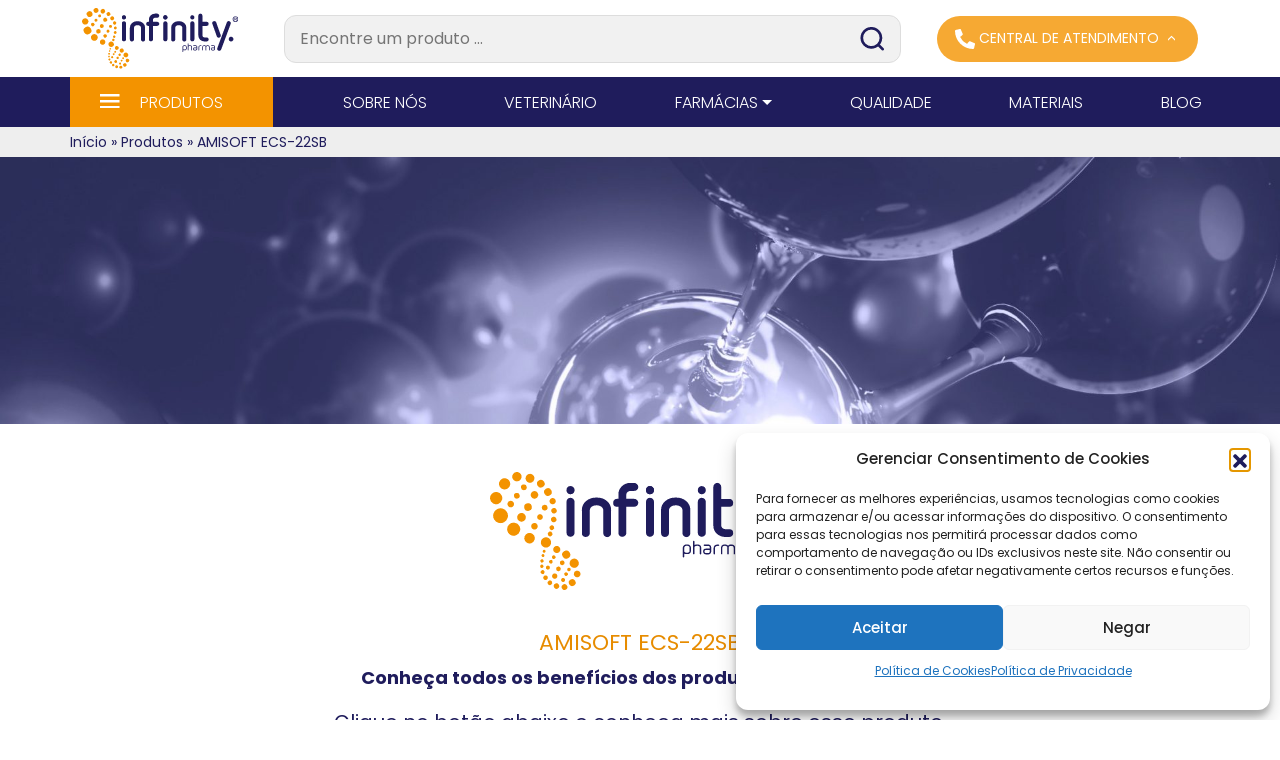

--- FILE ---
content_type: text/html; charset=UTF-8
request_url: https://www.infinitypharma.com.br/produto/amisoft-ecs-22sb/
body_size: 19650
content:
<!DOCTYPE html>
<html lang="pt-BR">

<head>
<!-- Google Tag Manager -->
<script>(function(w,d,s,l,i){w[l]=w[l]||[];w[l].push({'gtm.start':
new Date().getTime(),event:'gtm.js'});var f=d.getElementsByTagName(s)[0],
j=d.createElement(s),dl=l!='dataLayer'?'&l='+l:'';j.async=true;j.src=
'https://www.googletagmanager.com/gtm.js?id='+i+dl;f.parentNode.insertBefore(j,f);
})(window,document,'script','dataLayer','GTM-MV3KXQ68');</script>
<!-- End Google Tag Manager -->
    <meta charset="UTF-8">
    <meta name="viewport" content="width=device-width, initial-scale=1, shrink-to-fit=no">

    <link rel="preconnect" href="https://fonts.googleapis.com">
    <link rel="preconnect" href="https://fonts.gstatic.com" crossorigin>
    <link href="https://fonts.googleapis.com/css2?family=Poppins:wght@100;200;300;400;500;600;700;800;900&display=swap" rel="stylesheet">

    <!-- favicon -->
    <link href="https://www.infinitypharma.com.br/wp-content/themes/infinityPharma/assets/img/icon-favicon.png" rel="icon" size="32x32">

    <meta name='robots' content='index, follow, max-image-preview:large, max-snippet:-1, max-video-preview:-1' />

	<!-- This site is optimized with the Yoast SEO plugin v26.8 - https://yoast.com/product/yoast-seo-wordpress/ -->
	<title>AMISOFT ECS-22SB | Infinity Pharma</title>
	<link rel="canonical" href="https://www.infinitypharma.com.br/produto/amisoft-ecs-22sb/" />
	<meta property="og:locale" content="pt_BR" />
	<meta property="og:type" content="article" />
	<meta property="og:title" content="AMISOFT ECS-22SB | Infinity Pharma" />
	<meta property="og:url" content="https://www.infinitypharma.com.br/produto/amisoft-ecs-22sb/" />
	<meta property="og:site_name" content="Infinity Pharma" />
	<meta property="article:publisher" content="https://www.facebook.com/infinitypharma/" />
	<meta property="og:image" content="https://www.infinitypharma.com.br/wp-content/uploads/2023/07/logo-infinity-pharma.png" />
	<meta property="og:image:width" content="720" />
	<meta property="og:image:height" content="319" />
	<meta property="og:image:type" content="image/png" />
	<meta name="twitter:card" content="summary_large_image" />
	<script type="application/ld+json" class="yoast-schema-graph">{"@context":"https://schema.org","@graph":[{"@type":"WebPage","@id":"https://www.infinitypharma.com.br/produto/amisoft-ecs-22sb/","url":"https://www.infinitypharma.com.br/produto/amisoft-ecs-22sb/","name":"AMISOFT ECS-22SB | Infinity Pharma","isPartOf":{"@id":"https://www.infinitypharma.com.br/#website"},"datePublished":"2023-06-19T15:28:11+00:00","breadcrumb":{"@id":"https://www.infinitypharma.com.br/produto/amisoft-ecs-22sb/#breadcrumb"},"inLanguage":"pt-BR","potentialAction":[{"@type":"ReadAction","target":["https://www.infinitypharma.com.br/produto/amisoft-ecs-22sb/"]}]},{"@type":"BreadcrumbList","@id":"https://www.infinitypharma.com.br/produto/amisoft-ecs-22sb/#breadcrumb","itemListElement":[{"@type":"ListItem","position":1,"name":"Início","item":"https://www.infinitypharma.com.br/"},{"@type":"ListItem","position":2,"name":"Produtos","item":"https://www.infinitypharma.com.br/produto/"},{"@type":"ListItem","position":3,"name":"AMISOFT ECS-22SB"}]},{"@type":"WebSite","@id":"https://www.infinitypharma.com.br/#website","url":"https://www.infinitypharma.com.br/","name":"Infinity Pharma","description":"Seu futuro, nosso cuidado.","publisher":{"@id":"https://www.infinitypharma.com.br/#organization"},"potentialAction":[{"@type":"SearchAction","target":{"@type":"EntryPoint","urlTemplate":"https://www.infinitypharma.com.br/?s={search_term_string}"},"query-input":{"@type":"PropertyValueSpecification","valueRequired":true,"valueName":"search_term_string"}}],"inLanguage":"pt-BR"},{"@type":"Organization","@id":"https://www.infinitypharma.com.br/#organization","name":"Infinity Pharma","url":"https://www.infinitypharma.com.br/","logo":{"@type":"ImageObject","inLanguage":"pt-BR","@id":"https://www.infinitypharma.com.br/#/schema/logo/image/","url":"https://www.infinitypharma.com.br/wp-content/uploads/2023/07/logo-infinity-pharma.png","contentUrl":"https://www.infinitypharma.com.br/wp-content/uploads/2023/07/logo-infinity-pharma.png","width":720,"height":319,"caption":"Infinity Pharma"},"image":{"@id":"https://www.infinitypharma.com.br/#/schema/logo/image/"},"sameAs":["https://www.facebook.com/infinitypharma/","https://www.instagram.com/infinitypharma","https://www.youtube.com/infinitypharma","https://br.linkedin.com/company/infinity-pharma-brasil","https://open.spotify.com/show/2jLyuExgE7w4wxBlMzBsEj"]}]}</script>
	<!-- / Yoast SEO plugin. -->


<link rel='dns-prefetch' href='//static.addtoany.com' />
<link rel='dns-prefetch' href='//d335luupugsy2.cloudfront.net' />
<link rel='dns-prefetch' href='//www.googletagmanager.com' />
<script type="text/javascript" id="wpp-js" src="https://www.infinitypharma.com.br/wp-content/plugins/wordpress-popular-posts/assets/js/wpp.min.js?ver=7.3.6" data-sampling="0" data-sampling-rate="100" data-api-url="https://www.infinitypharma.com.br/wp-json/wordpress-popular-posts" data-post-id="0" data-token="a65d76fbe3" data-lang="0" data-debug="0"></script>
<link rel="alternate" title="oEmbed (JSON)" type="application/json+oembed" href="https://www.infinitypharma.com.br/wp-json/oembed/1.0/embed?url=https%3A%2F%2Fwww.infinitypharma.com.br%2Fproduto%2Famisoft-ecs-22sb%2F" />
<link rel="alternate" title="oEmbed (XML)" type="text/xml+oembed" href="https://www.infinitypharma.com.br/wp-json/oembed/1.0/embed?url=https%3A%2F%2Fwww.infinitypharma.com.br%2Fproduto%2Famisoft-ecs-22sb%2F&#038;format=xml" />
		<style>
			.lazyload,
			.lazyloading {
				max-width: 100%;
			}
		</style>
		<style id='wp-img-auto-sizes-contain-inline-css' type='text/css'>
img:is([sizes=auto i],[sizes^="auto," i]){contain-intrinsic-size:3000px 1500px}
/*# sourceURL=wp-img-auto-sizes-contain-inline-css */
</style>
<style id='wp-emoji-styles-inline-css' type='text/css'>

	img.wp-smiley, img.emoji {
		display: inline !important;
		border: none !important;
		box-shadow: none !important;
		height: 1em !important;
		width: 1em !important;
		margin: 0 0.07em !important;
		vertical-align: -0.1em !important;
		background: none !important;
		padding: 0 !important;
	}
/*# sourceURL=wp-emoji-styles-inline-css */
</style>
<style id='wp-block-library-inline-css' type='text/css'>
:root{--wp-block-synced-color:#7a00df;--wp-block-synced-color--rgb:122,0,223;--wp-bound-block-color:var(--wp-block-synced-color);--wp-editor-canvas-background:#ddd;--wp-admin-theme-color:#007cba;--wp-admin-theme-color--rgb:0,124,186;--wp-admin-theme-color-darker-10:#006ba1;--wp-admin-theme-color-darker-10--rgb:0,107,160.5;--wp-admin-theme-color-darker-20:#005a87;--wp-admin-theme-color-darker-20--rgb:0,90,135;--wp-admin-border-width-focus:2px}@media (min-resolution:192dpi){:root{--wp-admin-border-width-focus:1.5px}}.wp-element-button{cursor:pointer}:root .has-very-light-gray-background-color{background-color:#eee}:root .has-very-dark-gray-background-color{background-color:#313131}:root .has-very-light-gray-color{color:#eee}:root .has-very-dark-gray-color{color:#313131}:root .has-vivid-green-cyan-to-vivid-cyan-blue-gradient-background{background:linear-gradient(135deg,#00d084,#0693e3)}:root .has-purple-crush-gradient-background{background:linear-gradient(135deg,#34e2e4,#4721fb 50%,#ab1dfe)}:root .has-hazy-dawn-gradient-background{background:linear-gradient(135deg,#faaca8,#dad0ec)}:root .has-subdued-olive-gradient-background{background:linear-gradient(135deg,#fafae1,#67a671)}:root .has-atomic-cream-gradient-background{background:linear-gradient(135deg,#fdd79a,#004a59)}:root .has-nightshade-gradient-background{background:linear-gradient(135deg,#330968,#31cdcf)}:root .has-midnight-gradient-background{background:linear-gradient(135deg,#020381,#2874fc)}:root{--wp--preset--font-size--normal:16px;--wp--preset--font-size--huge:42px}.has-regular-font-size{font-size:1em}.has-larger-font-size{font-size:2.625em}.has-normal-font-size{font-size:var(--wp--preset--font-size--normal)}.has-huge-font-size{font-size:var(--wp--preset--font-size--huge)}.has-text-align-center{text-align:center}.has-text-align-left{text-align:left}.has-text-align-right{text-align:right}.has-fit-text{white-space:nowrap!important}#end-resizable-editor-section{display:none}.aligncenter{clear:both}.items-justified-left{justify-content:flex-start}.items-justified-center{justify-content:center}.items-justified-right{justify-content:flex-end}.items-justified-space-between{justify-content:space-between}.screen-reader-text{border:0;clip-path:inset(50%);height:1px;margin:-1px;overflow:hidden;padding:0;position:absolute;width:1px;word-wrap:normal!important}.screen-reader-text:focus{background-color:#ddd;clip-path:none;color:#444;display:block;font-size:1em;height:auto;left:5px;line-height:normal;padding:15px 23px 14px;text-decoration:none;top:5px;width:auto;z-index:100000}html :where(.has-border-color){border-style:solid}html :where([style*=border-top-color]){border-top-style:solid}html :where([style*=border-right-color]){border-right-style:solid}html :where([style*=border-bottom-color]){border-bottom-style:solid}html :where([style*=border-left-color]){border-left-style:solid}html :where([style*=border-width]){border-style:solid}html :where([style*=border-top-width]){border-top-style:solid}html :where([style*=border-right-width]){border-right-style:solid}html :where([style*=border-bottom-width]){border-bottom-style:solid}html :where([style*=border-left-width]){border-left-style:solid}html :where(img[class*=wp-image-]){height:auto;max-width:100%}:where(figure){margin:0 0 1em}html :where(.is-position-sticky){--wp-admin--admin-bar--position-offset:var(--wp-admin--admin-bar--height,0px)}@media screen and (max-width:600px){html :where(.is-position-sticky){--wp-admin--admin-bar--position-offset:0px}}

/*# sourceURL=wp-block-library-inline-css */
</style><style id='wp-block-paragraph-inline-css' type='text/css'>
.is-small-text{font-size:.875em}.is-regular-text{font-size:1em}.is-large-text{font-size:2.25em}.is-larger-text{font-size:3em}.has-drop-cap:not(:focus):first-letter{float:left;font-size:8.4em;font-style:normal;font-weight:100;line-height:.68;margin:.05em .1em 0 0;text-transform:uppercase}body.rtl .has-drop-cap:not(:focus):first-letter{float:none;margin-left:.1em}p.has-drop-cap.has-background{overflow:hidden}:root :where(p.has-background){padding:1.25em 2.375em}:where(p.has-text-color:not(.has-link-color)) a{color:inherit}p.has-text-align-left[style*="writing-mode:vertical-lr"],p.has-text-align-right[style*="writing-mode:vertical-rl"]{rotate:180deg}
/*# sourceURL=https://www.infinitypharma.com.br/wp-includes/blocks/paragraph/style.min.css */
</style>
<style id='global-styles-inline-css' type='text/css'>
:root{--wp--preset--aspect-ratio--square: 1;--wp--preset--aspect-ratio--4-3: 4/3;--wp--preset--aspect-ratio--3-4: 3/4;--wp--preset--aspect-ratio--3-2: 3/2;--wp--preset--aspect-ratio--2-3: 2/3;--wp--preset--aspect-ratio--16-9: 16/9;--wp--preset--aspect-ratio--9-16: 9/16;--wp--preset--color--black: #000000;--wp--preset--color--cyan-bluish-gray: #abb8c3;--wp--preset--color--white: #ffffff;--wp--preset--color--pale-pink: #f78da7;--wp--preset--color--vivid-red: #cf2e2e;--wp--preset--color--luminous-vivid-orange: #ff6900;--wp--preset--color--luminous-vivid-amber: #fcb900;--wp--preset--color--light-green-cyan: #7bdcb5;--wp--preset--color--vivid-green-cyan: #00d084;--wp--preset--color--pale-cyan-blue: #8ed1fc;--wp--preset--color--vivid-cyan-blue: #0693e3;--wp--preset--color--vivid-purple: #9b51e0;--wp--preset--gradient--vivid-cyan-blue-to-vivid-purple: linear-gradient(135deg,rgb(6,147,227) 0%,rgb(155,81,224) 100%);--wp--preset--gradient--light-green-cyan-to-vivid-green-cyan: linear-gradient(135deg,rgb(122,220,180) 0%,rgb(0,208,130) 100%);--wp--preset--gradient--luminous-vivid-amber-to-luminous-vivid-orange: linear-gradient(135deg,rgb(252,185,0) 0%,rgb(255,105,0) 100%);--wp--preset--gradient--luminous-vivid-orange-to-vivid-red: linear-gradient(135deg,rgb(255,105,0) 0%,rgb(207,46,46) 100%);--wp--preset--gradient--very-light-gray-to-cyan-bluish-gray: linear-gradient(135deg,rgb(238,238,238) 0%,rgb(169,184,195) 100%);--wp--preset--gradient--cool-to-warm-spectrum: linear-gradient(135deg,rgb(74,234,220) 0%,rgb(151,120,209) 20%,rgb(207,42,186) 40%,rgb(238,44,130) 60%,rgb(251,105,98) 80%,rgb(254,248,76) 100%);--wp--preset--gradient--blush-light-purple: linear-gradient(135deg,rgb(255,206,236) 0%,rgb(152,150,240) 100%);--wp--preset--gradient--blush-bordeaux: linear-gradient(135deg,rgb(254,205,165) 0%,rgb(254,45,45) 50%,rgb(107,0,62) 100%);--wp--preset--gradient--luminous-dusk: linear-gradient(135deg,rgb(255,203,112) 0%,rgb(199,81,192) 50%,rgb(65,88,208) 100%);--wp--preset--gradient--pale-ocean: linear-gradient(135deg,rgb(255,245,203) 0%,rgb(182,227,212) 50%,rgb(51,167,181) 100%);--wp--preset--gradient--electric-grass: linear-gradient(135deg,rgb(202,248,128) 0%,rgb(113,206,126) 100%);--wp--preset--gradient--midnight: linear-gradient(135deg,rgb(2,3,129) 0%,rgb(40,116,252) 100%);--wp--preset--font-size--small: 13px;--wp--preset--font-size--medium: 20px;--wp--preset--font-size--large: 36px;--wp--preset--font-size--x-large: 42px;--wp--preset--spacing--20: 0.44rem;--wp--preset--spacing--30: 0.67rem;--wp--preset--spacing--40: 1rem;--wp--preset--spacing--50: 1.5rem;--wp--preset--spacing--60: 2.25rem;--wp--preset--spacing--70: 3.38rem;--wp--preset--spacing--80: 5.06rem;--wp--preset--shadow--natural: 6px 6px 9px rgba(0, 0, 0, 0.2);--wp--preset--shadow--deep: 12px 12px 50px rgba(0, 0, 0, 0.4);--wp--preset--shadow--sharp: 6px 6px 0px rgba(0, 0, 0, 0.2);--wp--preset--shadow--outlined: 6px 6px 0px -3px rgb(255, 255, 255), 6px 6px rgb(0, 0, 0);--wp--preset--shadow--crisp: 6px 6px 0px rgb(0, 0, 0);}:where(.is-layout-flex){gap: 0.5em;}:where(.is-layout-grid){gap: 0.5em;}body .is-layout-flex{display: flex;}.is-layout-flex{flex-wrap: wrap;align-items: center;}.is-layout-flex > :is(*, div){margin: 0;}body .is-layout-grid{display: grid;}.is-layout-grid > :is(*, div){margin: 0;}:where(.wp-block-columns.is-layout-flex){gap: 2em;}:where(.wp-block-columns.is-layout-grid){gap: 2em;}:where(.wp-block-post-template.is-layout-flex){gap: 1.25em;}:where(.wp-block-post-template.is-layout-grid){gap: 1.25em;}.has-black-color{color: var(--wp--preset--color--black) !important;}.has-cyan-bluish-gray-color{color: var(--wp--preset--color--cyan-bluish-gray) !important;}.has-white-color{color: var(--wp--preset--color--white) !important;}.has-pale-pink-color{color: var(--wp--preset--color--pale-pink) !important;}.has-vivid-red-color{color: var(--wp--preset--color--vivid-red) !important;}.has-luminous-vivid-orange-color{color: var(--wp--preset--color--luminous-vivid-orange) !important;}.has-luminous-vivid-amber-color{color: var(--wp--preset--color--luminous-vivid-amber) !important;}.has-light-green-cyan-color{color: var(--wp--preset--color--light-green-cyan) !important;}.has-vivid-green-cyan-color{color: var(--wp--preset--color--vivid-green-cyan) !important;}.has-pale-cyan-blue-color{color: var(--wp--preset--color--pale-cyan-blue) !important;}.has-vivid-cyan-blue-color{color: var(--wp--preset--color--vivid-cyan-blue) !important;}.has-vivid-purple-color{color: var(--wp--preset--color--vivid-purple) !important;}.has-black-background-color{background-color: var(--wp--preset--color--black) !important;}.has-cyan-bluish-gray-background-color{background-color: var(--wp--preset--color--cyan-bluish-gray) !important;}.has-white-background-color{background-color: var(--wp--preset--color--white) !important;}.has-pale-pink-background-color{background-color: var(--wp--preset--color--pale-pink) !important;}.has-vivid-red-background-color{background-color: var(--wp--preset--color--vivid-red) !important;}.has-luminous-vivid-orange-background-color{background-color: var(--wp--preset--color--luminous-vivid-orange) !important;}.has-luminous-vivid-amber-background-color{background-color: var(--wp--preset--color--luminous-vivid-amber) !important;}.has-light-green-cyan-background-color{background-color: var(--wp--preset--color--light-green-cyan) !important;}.has-vivid-green-cyan-background-color{background-color: var(--wp--preset--color--vivid-green-cyan) !important;}.has-pale-cyan-blue-background-color{background-color: var(--wp--preset--color--pale-cyan-blue) !important;}.has-vivid-cyan-blue-background-color{background-color: var(--wp--preset--color--vivid-cyan-blue) !important;}.has-vivid-purple-background-color{background-color: var(--wp--preset--color--vivid-purple) !important;}.has-black-border-color{border-color: var(--wp--preset--color--black) !important;}.has-cyan-bluish-gray-border-color{border-color: var(--wp--preset--color--cyan-bluish-gray) !important;}.has-white-border-color{border-color: var(--wp--preset--color--white) !important;}.has-pale-pink-border-color{border-color: var(--wp--preset--color--pale-pink) !important;}.has-vivid-red-border-color{border-color: var(--wp--preset--color--vivid-red) !important;}.has-luminous-vivid-orange-border-color{border-color: var(--wp--preset--color--luminous-vivid-orange) !important;}.has-luminous-vivid-amber-border-color{border-color: var(--wp--preset--color--luminous-vivid-amber) !important;}.has-light-green-cyan-border-color{border-color: var(--wp--preset--color--light-green-cyan) !important;}.has-vivid-green-cyan-border-color{border-color: var(--wp--preset--color--vivid-green-cyan) !important;}.has-pale-cyan-blue-border-color{border-color: var(--wp--preset--color--pale-cyan-blue) !important;}.has-vivid-cyan-blue-border-color{border-color: var(--wp--preset--color--vivid-cyan-blue) !important;}.has-vivid-purple-border-color{border-color: var(--wp--preset--color--vivid-purple) !important;}.has-vivid-cyan-blue-to-vivid-purple-gradient-background{background: var(--wp--preset--gradient--vivid-cyan-blue-to-vivid-purple) !important;}.has-light-green-cyan-to-vivid-green-cyan-gradient-background{background: var(--wp--preset--gradient--light-green-cyan-to-vivid-green-cyan) !important;}.has-luminous-vivid-amber-to-luminous-vivid-orange-gradient-background{background: var(--wp--preset--gradient--luminous-vivid-amber-to-luminous-vivid-orange) !important;}.has-luminous-vivid-orange-to-vivid-red-gradient-background{background: var(--wp--preset--gradient--luminous-vivid-orange-to-vivid-red) !important;}.has-very-light-gray-to-cyan-bluish-gray-gradient-background{background: var(--wp--preset--gradient--very-light-gray-to-cyan-bluish-gray) !important;}.has-cool-to-warm-spectrum-gradient-background{background: var(--wp--preset--gradient--cool-to-warm-spectrum) !important;}.has-blush-light-purple-gradient-background{background: var(--wp--preset--gradient--blush-light-purple) !important;}.has-blush-bordeaux-gradient-background{background: var(--wp--preset--gradient--blush-bordeaux) !important;}.has-luminous-dusk-gradient-background{background: var(--wp--preset--gradient--luminous-dusk) !important;}.has-pale-ocean-gradient-background{background: var(--wp--preset--gradient--pale-ocean) !important;}.has-electric-grass-gradient-background{background: var(--wp--preset--gradient--electric-grass) !important;}.has-midnight-gradient-background{background: var(--wp--preset--gradient--midnight) !important;}.has-small-font-size{font-size: var(--wp--preset--font-size--small) !important;}.has-medium-font-size{font-size: var(--wp--preset--font-size--medium) !important;}.has-large-font-size{font-size: var(--wp--preset--font-size--large) !important;}.has-x-large-font-size{font-size: var(--wp--preset--font-size--x-large) !important;}
/*# sourceURL=global-styles-inline-css */
</style>

<style id='classic-theme-styles-inline-css' type='text/css'>
/*! This file is auto-generated */
.wp-block-button__link{color:#fff;background-color:#32373c;border-radius:9999px;box-shadow:none;text-decoration:none;padding:calc(.667em + 2px) calc(1.333em + 2px);font-size:1.125em}.wp-block-file__button{background:#32373c;color:#fff;text-decoration:none}
/*# sourceURL=/wp-includes/css/classic-themes.min.css */
</style>
<link rel="stylesheet" href="https://www.infinitypharma.com.br/wp-content/cache/minify/4c431.css" media="all" />

<link rel="stylesheet" href="https://www.infinitypharma.com.br/wp-content/cache/minify/38519.css" media="all" />

<link rel="stylesheet" href="https://www.infinitypharma.com.br/wp-content/cache/minify/de73e.css" media="all" />

<link rel="stylesheet" href="https://www.infinitypharma.com.br/wp-content/cache/minify/dc4c6.css" media="all" />

<link rel="stylesheet" href="https://www.infinitypharma.com.br/wp-content/cache/minify/27e8b.css" media="all" />

<link rel="stylesheet" href="https://www.infinitypharma.com.br/wp-content/cache/minify/06daf.css" media="all" />

<link rel="stylesheet" href="https://www.infinitypharma.com.br/wp-content/cache/minify/8677a.css" media="all" />

<link rel="stylesheet" href="https://www.infinitypharma.com.br/wp-content/cache/minify/0a1c2.css" media="all" />

<link rel="stylesheet" href="https://www.infinitypharma.com.br/wp-content/cache/minify/f0122.css" media="all" />

<link rel="stylesheet" href="https://www.infinitypharma.com.br/wp-content/cache/minify/f7e45.css" media="all" />

<script type="text/javascript" id="addtoany-core-js-before">
/* <![CDATA[ */
window.a2a_config=window.a2a_config||{};a2a_config.callbacks=[];a2a_config.overlays=[];a2a_config.templates={};a2a_localize = {
	Share: "Share",
	Save: "Save",
	Subscribe: "Subscribe",
	Email: "Email",
	Bookmark: "Bookmark",
	ShowAll: "Show all",
	ShowLess: "Show less",
	FindServices: "Find service(s)",
	FindAnyServiceToAddTo: "Instantly find any service to add to",
	PoweredBy: "Powered by",
	ShareViaEmail: "Share via email",
	SubscribeViaEmail: "Subscribe via email",
	BookmarkInYourBrowser: "Bookmark in your browser",
	BookmarkInstructions: "Press Ctrl+D or \u2318+D to bookmark this page",
	AddToYourFavorites: "Add to your favorites",
	SendFromWebOrProgram: "Send from any email address or email program",
	EmailProgram: "Email program",
	More: "More&#8230;",
	ThanksForSharing: "Thanks for sharing!",
	ThanksForFollowing: "Thanks for following!"
};


//# sourceURL=addtoany-core-js-before
/* ]]> */
</script>
<script type="text/javascript" defer src="https://static.addtoany.com/menu/page.js" id="addtoany-core-js"></script>
<script src="https://www.infinitypharma.com.br/wp-content/cache/minify/d52ed.js"></script>

<script src="https://www.infinitypharma.com.br/wp-content/cache/minify/63b1f.js"></script>

<script src="https://www.infinitypharma.com.br/wp-content/cache/minify/0eca3.js" defer></script>


<!-- Snippet da etiqueta do Google (gtag.js) adicionado pelo Site Kit -->
<!-- Snippet do Google Análises adicionado pelo Site Kit -->
<script type="text/javascript" src="https://www.googletagmanager.com/gtag/js?id=GT-WF7NVLW" id="google_gtagjs-js" async></script>
<script type="text/javascript" id="google_gtagjs-js-after">
/* <![CDATA[ */
window.dataLayer = window.dataLayer || [];function gtag(){dataLayer.push(arguments);}
gtag("set","linker",{"domains":["www.infinitypharma.com.br"]});
gtag("js", new Date());
gtag("set", "developer_id.dZTNiMT", true);
gtag("config", "GT-WF7NVLW");
//# sourceURL=google_gtagjs-js-after
/* ]]> */
</script>
<link rel="https://api.w.org/" href="https://www.infinitypharma.com.br/wp-json/" /><link rel="EditURI" type="application/rsd+xml" title="RSD" href="https://www.infinitypharma.com.br/xmlrpc.php?rsd" />
<meta name="generator" content="WordPress 6.9" />
<link rel='shortlink' href='https://www.infinitypharma.com.br/?p=192' />
<meta name="generator" content="Site Kit by Google 1.170.0" />			<style>.cmplz-hidden {
					display: none !important;
				}</style>            <style id="wpp-loading-animation-styles">@-webkit-keyframes bgslide{from{background-position-x:0}to{background-position-x:-200%}}@keyframes bgslide{from{background-position-x:0}to{background-position-x:-200%}}.wpp-widget-block-placeholder,.wpp-shortcode-placeholder{margin:0 auto;width:60px;height:3px;background:#dd3737;background:linear-gradient(90deg,#dd3737 0%,#571313 10%,#dd3737 100%);background-size:200% auto;border-radius:3px;-webkit-animation:bgslide 1s infinite linear;animation:bgslide 1s infinite linear}</style>
            		<script>
			document.documentElement.className = document.documentElement.className.replace('no-js', 'js');
		</script>
				<style>
			.no-js img.lazyload {
				display: none;
			}

			figure.wp-block-image img.lazyloading {
				min-width: 150px;
			}

			.lazyload,
			.lazyloading {
				--smush-placeholder-width: 100px;
				--smush-placeholder-aspect-ratio: 1/1;
				width: var(--smush-image-width, var(--smush-placeholder-width)) !important;
				aspect-ratio: var(--smush-image-aspect-ratio, var(--smush-placeholder-aspect-ratio)) !important;
			}

						.lazyload, .lazyloading {
				opacity: 0;
			}

			.lazyloaded {
				opacity: 1;
				transition: opacity 400ms;
				transition-delay: 0ms;
			}

					</style>
		
<!-- Snippet do Gerenciador de Tags do Google adicionado pelo Site Kit -->
<script type="text/javascript">
/* <![CDATA[ */

			( function( w, d, s, l, i ) {
				w[l] = w[l] || [];
				w[l].push( {'gtm.start': new Date().getTime(), event: 'gtm.js'} );
				var f = d.getElementsByTagName( s )[0],
					j = d.createElement( s ), dl = l != 'dataLayer' ? '&l=' + l : '';
				j.async = true;
				j.src = 'https://www.googletagmanager.com/gtm.js?id=' + i + dl;
				f.parentNode.insertBefore( j, f );
			} )( window, document, 'script', 'dataLayer', 'GTM-MV3KXQ68' );
			
/* ]]> */
</script>

<!-- Fim do código do Gerenciador de Etiquetas do Google adicionado pelo Site Kit -->
<link rel="icon" href="https://www.infinitypharma.com.br/wp-content/uploads/2023/10/favicon-1.png" sizes="32x32" />
<link rel="icon" href="https://www.infinitypharma.com.br/wp-content/uploads/2023/10/favicon-1.png" sizes="192x192" />
<link rel="apple-touch-icon" href="https://www.infinitypharma.com.br/wp-content/uploads/2023/10/favicon-1.png" />
<meta name="msapplication-TileImage" content="https://www.infinitypharma.com.br/wp-content/uploads/2023/10/favicon-1.png" />
	
	<meta name="facebook-domain-verification" content="quuqmls2xppp6e6h05sxy29tzrieos" />
	
	<!-- Meta Pixel Code -->
<script>
!function(f,b,e,v,n,t,s)
{if(f.fbq)return;n=f.fbq=function(){n.callMethod?
n.callMethod.apply(n,arguments):n.queue.push(arguments)};
if(!f._fbq)f._fbq=n;n.push=n;n.loaded=!0;n.version='2.0';
n.queue=[];t=b.createElement(e);t.async=!0;
t.src=v;s=b.getElementsByTagName(e)[0];
s.parentNode.insertBefore(t,s)}(window, document,'script',
'https://connect.facebook.net/en_US/fbevents.js');
fbq('init', '305874955490692');
fbq('track', 'PageView');
</script>
<noscript><img height="1" width="1" style="display:none"
src="https://www.facebook.com/tr?id=305874955490692&ev=PageView&noscript=1"
/></noscript>
<!-- End Meta Pixel Code -->
	
</head>

<body data-cmplz=1 class="wp-singular produtos_infinity-template-default single single-produtos_infinity postid-192 wp-theme-infinityPharma">
	<!-- Google Tag Manager (noscript) -->
<noscript><iframe src="https://www.googletagmanager.com/ns.html?id=GTM-MV3KXQ68"
height="0" width="0" style="display:none;visibility:hidden"></iframe></noscript>
<!-- End Google Tag Manager (noscript) -->
    <header>
        <section class="menu-area">
            <nav class="navbar-custom navbar navbar-expand-xl navbar-light navbar-stick d-block p-0" role="navigation">
                <div class="container d-block py-md-2">
                    <div class="row align-items-center flex-row">
                        <div class="logo-col col-md-2">
                            <a class="navbar-brand" href="https://www.infinitypharma.com.br">
                                <img src="https://www.infinitypharma.com.br/wp-content/themes/infinityPharma/assets/img/infinity-pharma-logo.svg" class="img-logo" alt="Infinity Pharma">
                            </a>
                        </div>
                        <div class="busca-col col-md-7 px-md-4">
                            <div class="busca">
                                 <form role="search" method="get" class="search-form" action="https://www.infinitypharma.com.br/">
	<label>
	  <span class="screen-reader-text">Pesquisar por:</span>
		<input type="search" class="search-field" placeholder="Encontre um produto …" value="" name="s" data-rlvlive="true" data-rlvparentel="#rlvlive_1" data-rlvconfig="default" title="Pesquisar por:" />
              <input type="hidden" value="produtos_infinity" name="post_type" id="post_type" />
	</label>
	<input type="submit" class="search-submit" value="Pesquisar" />
<span class="relevanssi-live-search-instructions">Quando os resultados de preenchimento automático estiverem disponíveis, use as setas para cima e para baixo para revisar e digite para ir para a página desejada. Usuários de dispositivos de toque, explore por toque ou com gestos de furto.</span><div id="rlvlive_1"></div></form>                            </div>
                        </div>
                        <div class="atendimento-col col-md-3">
                            <div class="atendimento">
                                <div class="dropdown">
                                    <button type="button" class="btn btn-primary dropdown-toggle" data-bs-toggle="dropdown" aria-expanded="false" data-bs-auto-close="outside">
                                        <img src="https://www.infinitypharma.com.br/wp-content/themes/infinityPharma/assets/img/header/telephone-menu.svg" alt="">
                                        <span class="text-white text-uppercase">Central de atendimento</span>
                                    </button>
                                    <div class="dropdown-menu pt-3 py-0">
                                        <div class="row flex-column px-2 mb-3 mx-auto w-100">
                                            <span class="fw-bold">SATEC</span>
                                            <a class="text-white text-decoration-none" href="mailto:farmaceutica@infinitypharma.com.br">farmaceutica@infinitypharma.com.br</a>
                                        </div>
                                        <div class="row flex-column px-2 mb-3 mx-auto w-100">
                                            <span class="fw-bold">São Paulo e Região</span>
                                            <a class="fw-light text-white text-decoration-none" href="tel:08007274880">0800 727 4880</a>
                                            <a class="fw-light text-white text-decoration-none" href="tel:08007070706">0800 707 0706</a>
                                        </div>
                                        <div class="row flex-column px-2 mb-3 mx-auto w-100">
                                            <span class="fw-bold">Rio de Janeiro e Região</span>
                                            <a class="fw-light text-white text-decoration-none" href="tel:08006018081">0800 601 8081</a>
                                            <a class="fw-light text-white text-decoration-none" href="tel:08007070706">0800 707 0706</a>
                                        </div>
                                        <div class="row flex-column p-2 mx-auto w-100">
                                            <a class="text-white text-decoration-none" href="https://www.infinitypharma.com.br/fale-conosco/">Fale Conosco</a>
                                        </div>
                                        <div class="row flex-column p-2 mx-auto w-100">
                                            <a class="text-white text-decoration-none" href="https://www.infinitypharma.com.br/trabalhe-conosco/">Trabalhe Conosco</a>
                                        </div>
                                        <div class="row flex-column p-2 mx-auto w-100">
                                            <a class="text-white text-decoration-none" href="https://www.infinitypharma.com.br/perguntas-frequentes/">Perguntas Frequentes</a>
                                        </div>
                                    </div>
                                </div>
                            </div>
                        </div>
                    </div>
                </div>
                <div class="container-fluid d-block bg-menu">
                    <div class="container position-relative g-0">
                        <div class="row">
                            <button class="navbar-toggler sidebarBtn collapsed" type="button" data-bs-toggle="collapse" data-bs-target="#bs-example-navbar-collapse-1" aria-controls="bs-example-navbar-collapse-1" aria-expanded="false" aria-label="Toggle navigation">
                                <span class="navbar-toggler-icon"></span>
                            </button>
                            <div id="bs-example-navbar-collapse-1" class="collapse navbar-collapse"><ul id="menu-menu-topo" class="nav navbar-nav ml-auto" itemscope itemtype="http://www.schema.org/SiteNavigationElement"><li  id="menu-item-13457" class="menu-item menu-item-type-post_type menu-item-object-page menu-item-has-children dropdown menu-item-13457 nav-item"><a href="https://www.infinitypharma.com.br/produtos/" aria-haspopup="true" aria-expanded="false" class="dropdown-toggle nav-link" id="menu-item-dropdown-13457"><span itemprop="name">Produtos</span></a>
<ul class="dropdown-menu" aria-labelledby="menu-item-dropdown-13457">
	<li  id="menu-item-15284" class="menu-item menu-item-type-custom menu-item-object-custom menu-item-15284 nav-item"><a itemprop="url" href="https://www.infinitypharma.com.br/produtos/" class="dropdown-item"><span itemprop="name">Produtos de A a Z</span></a></li>
	<li  id="menu-item-13542" class="menu-item menu-item-type-custom menu-item-object-custom menu-item-13542 nav-item"><a itemprop="url" href="/categoria/cuidado-gastrointestinal/" class="dropdown-item"><span itemprop="name">Cuidado gastrointestinal</span></a></li>
	<li  id="menu-item-13543" class="menu-item menu-item-type-custom menu-item-object-custom menu-item-13543 nav-item"><a itemprop="url" href="/categoria/cuidado-musculo-esqueletico/" class="dropdown-item"><span itemprop="name">Cuidado musculoesquelético</span></a></li>
	<li  id="menu-item-13544" class="menu-item menu-item-type-custom menu-item-object-custom menu-item-13544 nav-item"><a itemprop="url" href="/categoria/emagrecimento-e-metabolismo/" class="dropdown-item"><span itemprop="name">Emagrecimento e metabolismo</span></a></li>
	<li  id="menu-item-13545" class="menu-item menu-item-type-custom menu-item-object-custom menu-item-13545 nav-item"><a itemprop="url" href="/categoria/cuidado-com-a-imunidade/" class="dropdown-item"><span itemprop="name">Cuidado imunidade</span></a></li>
	<li  id="menu-item-13546" class="menu-item menu-item-type-custom menu-item-object-custom menu-item-13546 nav-item"><a itemprop="url" href="/categoria/cuidado-com-a-saude-mental/" class="dropdown-item"><span itemprop="name">Cuidado saúde mental</span></a></li>
	<li  id="menu-item-13541" class="menu-item menu-item-type-custom menu-item-object-custom menu-item-13541 nav-item"><a itemprop="url" href="/categoria/cuidado-com-a-pele/" class="dropdown-item"><span itemprop="name">Cuidado com a pele</span></a></li>
</ul>
</li>
<li  id="menu-item-949" class="menu-item menu-item-type-post_type menu-item-object-page menu-item-949 nav-item"><a itemprop="url" href="https://www.infinitypharma.com.br/sobre-nos/" class="nav-link"><span itemprop="name">Sobre nós</span></a></li>
<li  id="menu-item-950" class="menu-item menu-item-type-post_type menu-item-object-page menu-item-950 nav-item"><a itemprop="url" href="https://www.infinitypharma.com.br/veterinario/" class="nav-link"><span itemprop="name">Veterinário</span></a></li>
<li  id="menu-item-943" class="menu-item menu-item-type-post_type menu-item-object-page menu-item-has-children dropdown menu-item-943 nav-item"><a href="https://www.infinitypharma.com.br/farmacias/" aria-haspopup="true" aria-expanded="false" class="dropdown-toggle nav-link" id="menu-item-dropdown-943"><span itemprop="name">Farmácias</span></a>
<ul class="dropdown-menu" aria-labelledby="menu-item-dropdown-943">
	<li  id="menu-item-13466" class="menu-item menu-item-type-post_type menu-item-object-page menu-item-13466 nav-item"><a itemprop="url" href="https://www.infinitypharma.com.br/farmacias/financeiro/" class="dropdown-item"><span itemprop="name">Financeiro</span></a></li>
	<li  id="menu-item-13465" class="menu-item menu-item-type-post_type menu-item-object-page menu-item-13465 nav-item"><a itemprop="url" href="https://www.infinitypharma.com.br/farmacias/documentacao/" class="dropdown-item"><span itemprop="name">Documentação</span></a></li>
	<li  id="menu-item-13467" class="menu-item menu-item-type-post_type menu-item-object-page menu-item-13467 nav-item"><a itemprop="url" href="https://www.infinitypharma.com.br/farmacias/formulacoes/" class="dropdown-item"><span itemprop="name">Formulações</span></a></li>
</ul>
</li>
<li  id="menu-item-948" class="menu-item menu-item-type-post_type menu-item-object-page menu-item-948 nav-item"><a itemprop="url" href="https://www.infinitypharma.com.br/qualidade/" class="nav-link"><span itemprop="name">Qualidade</span></a></li>
<li  id="menu-item-944" class="menu-item menu-item-type-post_type menu-item-object-page menu-item-944 nav-item"><a itemprop="url" href="https://www.infinitypharma.com.br/materiais/" class="nav-link"><span itemprop="name">Materiais</span></a></li>
<li  id="menu-item-942" class="menu-item menu-item-type-post_type menu-item-object-page menu-item-942 nav-item"><a itemprop="url" href="https://www.infinitypharma.com.br/blog/" class="nav-link"><span itemprop="name">Blog</span></a></li>
<li  id="menu-item-13561" class="menu-item menu-item-type-post_type menu-item-object-page menu-item-13561 nav-item"><a itemprop="url" href="https://www.infinitypharma.com.br/fale-conosco/" class="nav-link"><span itemprop="name">Fale Conosco</span></a></li>
<li  id="menu-item-13563" class="menu-item menu-item-type-post_type menu-item-object-page menu-item-13563 nav-item"><a itemprop="url" href="https://www.infinitypharma.com.br/trabalhe-conosco/" class="nav-link"><span itemprop="name">Trabalhe Conosco</span></a></li>
<li  id="menu-item-13562" class="menu-item menu-item-type-post_type menu-item-object-page menu-item-13562 nav-item"><a itemprop="url" href="https://www.infinitypharma.com.br/perguntas-frequentes/" class="nav-link"><span itemprop="name">Perguntas Frequentes</span></a></li>
</ul></div>                        </div>
                        <div class="menu-hover" style="display: none;">
<div class="menu-wrapper row g-0">
    <div class="main col-4">
        <ul class="menu-list">
            <li>
                <a href="https://www.infinitypharma.com.br/produtos/" class="btn-menu-1 btn-menu">Produtos de A a Z</a>
            </li>
            <li>
                <a href="https://www.infinitypharma.com.br/categoria/cuidado-com-a-pele/" class="btn-menu-2 btn-menu">Cuidado Com A Pele</a>
            </li>
            <li>
                <a href="https://www.infinitypharma.com.br/categoria/cuidado-gastrointestinal/" class="btn-menu-3 btn-menu">Cuidado Gastrointestinal</a>
            </li>
            <li>
                <a href="https://www.infinitypharma.com.br/categoria/cuidado-musculo-esqueletico/" class="btn-menu-4 btn-menu">Cuidado Músculo Esquelético</a>
            </li>
            <li>
                <a href="https://www.infinitypharma.com.br/categoria/emagrecimento-e-metabolismo/" class="btn-menu-5 btn-menu">Emagrecimento e Metabolismo</a>
            </li>
            <li>
                <a href="https://www.infinitypharma.com.br/categoria/cuidado-com-a-imunidade/" class="btn-menu-6 btn-menu">Cuidado Imunidade</a>
            </li>
            <li>
                <a href="https://www.infinitypharma.com.br/categoria/cuidado-com-a-saude-mental/" class="btn-menu-7 btn-menu">Cuidado Saúde Mental</a>
            </li>
            <li>
                <a href="https://www.infinitypharma.com.br/categoria/outros-cuidados/" class="btn-menu-8 btn-menu">Outros Cuidados</a>
            </li>
        </ul>
    </div>
    <div class="image-menu-1 image col-8 g-0">
        <div class="row g-0">
                        <div class="logos col-8 d-flex flex-wrap align-items-center py-1 ps-3">
                                    <a href="https://www.infinitypharma.com.br/produto/biosil/">
                        <img src="https://www.infinitypharma.com.br/wp-content/uploads/2023/06/BioSil.png" class="img-menu">
                    </a>
                                    <a href="https://www.infinitypharma.com.br/produto/colliv/">
                        <img src="https://www.infinitypharma.com.br/wp-content/uploads/2023/09/MicrosoftTeams-image-123.png" class="img-menu">
                    </a>
                                    <a href="https://www.infinitypharma.com.br/produto/gastrofort/">
                        <img src="https://www.infinitypharma.com.br/wp-content/uploads/2023/06/gastrofort-2048x449-1.png" class="img-menu">
                    </a>
                                    <a href="https://www.infinitypharma.com.br/produto/imuno-tf/">
                        <img src="https://www.infinitypharma.com.br/wp-content/uploads/2023/06/ImunoTF.png" class="img-menu">
                    </a>
                                    <a href="https://www.infinitypharma.com.br/produto/metabody/">
                        <img src="https://www.infinitypharma.com.br/wp-content/uploads/2023/06/Logo-Metabody-2048x468-1.png" class="img-menu">
                    </a>
                                    <a href="https://www.infinitypharma.com.br/produto/twk10/">
                        <img src="https://www.infinitypharma.com.br/wp-content/uploads/2023/06/Logo_TWK10_Logo_TWK10_Original-1.png" class="img-menu">
                    </a>
                                    <a href="https://www.infinitypharma.com.br/produto/uc-ii/">
                        <img src="https://www.infinitypharma.com.br/wp-content/uploads/2023/05/uc2.png" class="img-menu">
                    </a>
                                    <a href="https://www.infinitypharma.com.br/produto/theolim/">
                        <img src="https://www.infinitypharma.com.br/wp-content/uploads/2025/06/Logo-Theolim-scaled.png" class="img-menu">
                    </a>
                            </div>
                        <div class="col-4 d-flex justify-content-center py-2">
                <img src="https://www.infinitypharma.com.br/wp-content/uploads/2024/01/thumb-az-v2.jpg" class="img-capa rounded-3">
            </div>
        </div>
    </div>
    <div class="image-menu-2 image col-8 g-0">
        <div class="row g-0">
                        <div class="logos col-8 d-flex flex-wrap align-items-center py-1 ps-3">
                                    <a href="https://www.infinitypharma.com.br/produto/biosil/">
                        <img src="https://www.infinitypharma.com.br/wp-content/uploads/2023/06/BioSil.png" class="img-menu">
                    </a>
                                    <a href="https://www.infinitypharma.com.br/produto/epifactor/">
                        <img src="https://www.infinitypharma.com.br/wp-content/uploads/2023/06/Epifactor.png" class="img-menu">
                    </a>
                                    <a href="https://www.infinitypharma.com.br/produto/nano-lightening-c/">
                        <img src="https://www.infinitypharma.com.br/wp-content/uploads/2025/02/Nano_logo.png" class="img-menu">
                    </a>
                                    <a href="https://www.infinitypharma.com.br/produto/exselen-plus/">
                        <img src="https://www.infinitypharma.com.br/wp-content/uploads/2025/02/Logo_exselen_plus.png" class="img-menu">
                    </a>
                                    <a href="https://www.infinitypharma.com.br/produto/melavoid-2/">
                        <img src="https://www.infinitypharma.com.br/wp-content/uploads/2025/02/Melavoid_logo.png" class="img-menu">
                    </a>
                                    <a href="https://www.infinitypharma.com.br/produto/opextan/">
                        <img src="https://www.infinitypharma.com.br/wp-content/uploads/2025/02/logo_OPEXTAN.png" class="img-menu">
                    </a>
                                    <a href="https://www.infinitypharma.com.br/produto/citrolumine-8/">
                        <img src="https://www.infinitypharma.com.br/wp-content/uploads/2025/02/logo-citrolumine-1-2.png" class="img-menu">
                    </a>
                            </div>
                        <div class="col-4 d-flex justify-content-center py-2">
                <img src="https://www.infinitypharma.com.br/wp-content/uploads/2024/01/thumb-cuidado-pele-v2.jpeg" class="img-capa rounded-3">
            </div>
        </div>
    </div>
    <div class="image-menu-3 image col-8 g-0">
        <div class="row g-0">
                        <div class="logos col-8 d-flex flex-wrap align-items-center py-1 ps-3">
                                    <a href="https://www.infinitypharma.com.br/produto/asafin/">
                        <img src="https://www.infinitypharma.com.br/wp-content/uploads/2023/07/Logo-Asafin.png" class="img-menu">
                    </a>
                                    <a href="https://www.infinitypharma.com.br/produto/stomazinc/">
                        <img src="https://www.infinitypharma.com.br/wp-content/uploads/2023/06/stomazinc.png" class="img-menu">
                    </a>
                                    <a href="https://www.infinitypharma.com.br/produto/gastrofort/">
                        <img src="https://www.infinitypharma.com.br/wp-content/uploads/2023/06/gastrofort-2048x449-1.png" class="img-menu">
                    </a>
                                    <a href="https://www.infinitypharma.com.br/produto/corebiome/">
                        <img src="https://www.infinitypharma.com.br/wp-content/uploads/2023/06/corebiome_logo_1color.png" class="img-menu">
                    </a>
                                    <a href="https://www.infinitypharma.com.br/produto/cubo/">
                        <img src="https://www.infinitypharma.com.br/wp-content/uploads/2024/06/logo_cubo-1.png" class="img-menu">
                    </a>
                                    <a href="https://www.infinitypharma.com.br/produto/motility/">
                        <img src="https://www.infinitypharma.com.br/wp-content/uploads/2024/06/Logo_motility.png" class="img-menu">
                    </a>
                            </div>
                        <div class="col-4 d-flex justify-content-center py-2">
                <img src="https://www.infinitypharma.com.br/wp-content/uploads/2024/01/thumb-gastrointestinal-v2.jpeg" class="img-capa rounded-3">
            </div>
        </div>
    </div>
    <div class="image-menu-4 image col-8 g-0">
        <div class="row g-0">
                        <div class="logos col-8 d-flex flex-wrap align-items-center py-1 ps-3">
                                    <a href="https://www.infinitypharma.com.br/produto/twk10/">
                        <img src="https://www.infinitypharma.com.br/wp-content/uploads/2023/06/Logo_TWK10_Logo_TWK10_Original-1.png" class="img-menu">
                    </a>
                                    <a href="https://www.infinitypharma.com.br/produto/uc-ii/">
                        <img src="https://www.infinitypharma.com.br/wp-content/uploads/2023/05/uc2.png" class="img-menu">
                    </a>
                                    <a href="https://www.infinitypharma.com.br/produto/move/">
                        <img src="https://www.infinitypharma.com.br/wp-content/uploads/2023/06/move.png" class="img-menu">
                    </a>
                                    <a href="https://www.infinitypharma.com.br/produto/biosil/">
                        <img src="https://www.infinitypharma.com.br/wp-content/uploads/2023/06/BioSil.png" class="img-menu">
                    </a>
                                    <a href="https://www.infinitypharma.com.br/produto/k2-vital-delta/">
                        <img src="https://www.infinitypharma.com.br/wp-content/uploads/2024/06/Logo-K2.png" class="img-menu">
                    </a>
                                    <a href="https://www.infinitypharma.com.br/produto/muvz/">
                        <img src="https://www.infinitypharma.com.br/wp-content/uploads/2025/04/Muvz.png" class="img-menu">
                    </a>
                                    <a href="https://www.infinitypharma.com.br/produto/green-iuronic/">
                        <img src="https://www.infinitypharma.com.br/wp-content/uploads/2025/04/Green-colorido.png" class="img-menu">
                    </a>
                            </div>
                        <div class="col-4 d-flex justify-content-center py-2">
                <img src="https://www.infinitypharma.com.br/wp-content/uploads/2024/01/thumb-cuidado-articular-v2.jpeg" class="img-capa rounded-3">
            </div>
        </div>
    </div>
    <div class="image-menu-5 image col-8 g-0">
        <div class="row g-0">
                        <div class="logos col-8 d-flex flex-wrap align-items-center py-1 ps-3">
                                    <a href="https://www.infinitypharma.com.br/produto/sinetrol/">
                        <img src="https://www.infinitypharma.com.br/wp-content/uploads/2023/06/sinestrol.png" class="img-menu">
                    </a>
                                    <a href="https://www.infinitypharma.com.br/produto/oxxynea/">
                        <img src="https://www.infinitypharma.com.br/wp-content/uploads/2023/06/Oxxynea-Logo.png" class="img-menu">
                    </a>
                                    <a href="https://www.infinitypharma.com.br/produto/metabody/">
                        <img src="https://www.infinitypharma.com.br/wp-content/uploads/2023/06/Logo-Metabody-2048x468-1.png" class="img-menu">
                    </a>
                                    <a href="https://www.infinitypharma.com.br/produto/meratrim/">
                        <img src="https://www.infinitypharma.com.br/wp-content/uploads/2023/06/logo_meratrim.png" class="img-menu">
                    </a>
                                    <a href="https://www.infinitypharma.com.br/produto/insea2/">
                        <img src="https://www.infinitypharma.com.br/wp-content/uploads/2023/06/Insea-1.png" class="img-menu">
                    </a>
                                    <a href="https://www.infinitypharma.com.br/produto/naringipure/">
                        <img src="https://www.infinitypharma.com.br/wp-content/uploads/2024/06/Logo_naringipure_normal.png" class="img-menu">
                    </a>
                                    <a href="https://www.infinitypharma.com.br/produto/lowat/">
                        <img src="https://www.infinitypharma.com.br/wp-content/uploads/2025/02/logo_lowat-1.png" class="img-menu">
                    </a>
                                    <a href="https://www.infinitypharma.com.br/produto/theolim/">
                        <img src="https://www.infinitypharma.com.br/wp-content/uploads/2025/06/Logo-Theolim-scaled.png" class="img-menu">
                    </a>
                            </div>
                        <div class="col-4 d-flex justify-content-center py-2">
                <img src="https://www.infinitypharma.com.br/wp-content/uploads/2024/01/thumb-emagrecimento-v2.jpeg" class="img-capa rounded-3">
            </div>
        </div>
    </div>
    <div class="image-menu-6 image col-8 g-0">
        <div class="row g-0">
                        <div class="logos col-8 d-flex flex-wrap align-items-center py-1 ps-3">
                                    <a href="https://www.infinitypharma.com.br/produto/imuno-tf/">
                        <img src="https://www.infinitypharma.com.br/wp-content/uploads/2023/06/ImunoTF.png" class="img-menu">
                    </a>
                                    <a href="https://www.infinitypharma.com.br/produto/epicor/">
                        <img src="https://www.infinitypharma.com.br/wp-content/uploads/2023/06/Epicor.png" class="img-menu">
                    </a>
                            </div>
                        <div class="col-4 d-flex justify-content-center py-2">
                <img src="https://www.infinitypharma.com.br/wp-content/uploads/2024/01/thumb-imunidade-v2.jpeg" class="img-capa rounded-3">
            </div>
        </div>
    </div>
    <div class="image-menu-7 image col-8 g-0">
        <div class="row g-0">
                        <div class="logos col-8 d-flex flex-wrap align-items-center py-1 ps-3">
                                    <a href="https://www.infinitypharma.com.br/produto/lactium/">
                        <img src="https://www.infinitypharma.com.br/wp-content/uploads/2023/06/lactium.png" class="img-menu">
                    </a>
                                    <a href="https://www.infinitypharma.com.br/produto/pinetonina/">
                        <img src="https://www.infinitypharma.com.br/wp-content/uploads/2023/06/Pinetonina-novo.png" class="img-menu">
                    </a>
                            </div>
                        <div class="col-4 d-flex justify-content-center py-2">
                <img src="https://www.infinitypharma.com.br/wp-content/uploads/2024/01/thumb-saude-mental-v2.jpeg" class="img-capa rounded-3">
            </div>
        </div>
    </div>
    <div class="image-menu-8 image col-8 g-0">
        <div class="row g-0">
                        <div class="col-4 d-flex justify-content-center py-2">
                <img src="" class="img-capa rounded-3">
            </div>
        </div>
    </div>
</div>
</div>                    </div>
                </div>
            </nav>
        </section>
        <section class="breadcrumb">
            <div class="container g-0">
                <div id="breadcrumbs"><span><span><a href="https://www.infinitypharma.com.br/">Início</a></span> » <span><a href="https://www.infinitypharma.com.br/produto/">Produtos</a></span> » <span class="breadcrumb_last" aria-current="page">AMISOFT ECS-22SB</span></span></div>            </div>
        </section>
    </header>
<main id="product">

  <main id="no-content-pages">
    <section class="fullbanner">
        <div class="container-fluid w-100 g-0 text-center">
            <img src="https://www.infinitypharma.com.br/wp-content/themes/infinityPharma/assets/img/banner-pagina-sem-conteudo.jpg"
                alt="Banner do topo da página" class="img-fluid">
        </div>
    </section>

    <section class="parte-01 container py-4 py-md-5">
        <div class="row">
            <div class="d-flex flex-column text-center justify-content-center align-items-center">
                <img class="no-content-logo"
                    src="https://www.infinitypharma.com.br/wp-content/themes/infinityPharma/assets/img/infinity-pharma-logo.svg"
                    alt="Logo Infinity Pharma" class="img-fluid">
                <h1 class="color-orange h1-especial">AMISOFT ECS-22SB</h1>
                <p class="subtitulo-especial mb-0">
                    <b>Conheça todos os benefícios dos produtos Infinity Pharma</b>
                </p>
                <span>
                    Clique no botão abaixo e conheça mais sobre esse produto.
                </span>

                <div class="product-documentation">
                    <a href="https://www.infinitypharma.com.br/wp-content/uploads/2023/06/Amisoft-ECS-22SB.pdf" target="_blank"
                        rel="noopener noreferrer">Acesse a literatura completa do produto</a>
                </div>
            </div>
        </div>
    </section>

    <section class="parte-02">
        <div class="container-fluid">
            <div class="row">
                <div class="text-ctn d-flex flex-column align-items-center">
                    <h2>Somos integrantes do grupo Fagron</h2>
                    <p>
                        Em 2011 passamos a ser integrante do Grupo Fagron, líder global em medicina personalizada. Com
                        atuação em
                        mais de 35 países, o Grupo Fagron oferece inovações e soluções que proporcionam a
                        profissionalização
                        e
                        crescimento de empresas do segmento magistral, além de realizar investimentos contínuos em
                        inovação,
                        pesquisa e desenvolvimento científico.
                    </p>
                </div>
            </div>
        </div>
    </section>

    <section class="parte-04 my-3 my-md-5 w-100">
      <div class="container">
        <div class="row">
          <h2 class="text-center">Conheça os nossos exclusivos:</h2>
          <div class="sliderProdRelacionadosNoContent"><div class="sliderProdRelacionados-item grey-bg col-auto m-3 p-4 py-md-5"><a href="https://www.infinitypharma.com.br/produto/adidao-veg/" class="text-decoration-none"><div class="box-prodRelacionados"><img src="https://www.infinitypharma.com.br/wp-content/uploads/2023/07/Logo_adiDAOVeg-1-1024x244.png" alt="adiDAO® Veg" class="img-fluid m-auto"></div><h4 class="color-blue mt-2 mt-md-4">adiDAO® Veg</h4><p class="mt-2 mt-md-4">adiDAO®️ Veg é uma enzima DAO (diamina oxidase) de origem vegetal, um&hellip;</p><a href="https://www.infinitypharma.com.br/produto/adidao-veg/" class="ver-detalhes"> Ver detalhes </a></a></div><div class="sliderProdRelacionados-item grey-bg col-auto m-3 p-4 py-md-5"><a href="https://www.infinitypharma.com.br/produto/adidao/" class="text-decoration-none"><div class="box-prodRelacionados"><img src="https://www.infinitypharma.com.br/wp-content/uploads/2023/06/Logo_adiDAO.png" alt="adiDAO®" class="img-fluid m-auto"></div><h4 class="color-blue mt-2 mt-md-4">adiDAO®</h4><p class="mt-2 mt-md-4">Deficiência de DAO: Pode ser a raiz dos seus problemas adiDAO® é&hellip;</p><a href="https://www.infinitypharma.com.br/produto/adidao/" class="ver-detalhes"> Ver detalhes </a></a></div><div class="sliderProdRelacionados-item grey-bg col-auto m-3 p-4 py-md-5"><a href="https://www.infinitypharma.com.br/produto/twk10/" class="text-decoration-none"><div class="box-prodRelacionados"><img src="https://www.infinitypharma.com.br/wp-content/uploads/2023/06/Logo_TWK10-1-1024x273.png" alt="TWK10" class="img-fluid m-auto"></div><h4 class="color-blue mt-2 mt-md-4">TWK10</h4><p class="mt-2 mt-md-4">1º Probiótico de precisão intestino-músculo TWK10® é um probiótico de precisão de&hellip;</p><a href="https://www.infinitypharma.com.br/produto/twk10/" class="ver-detalhes"> Ver detalhes </a></a></div><div class="sliderProdRelacionados-item grey-bg col-auto m-3 p-4 py-md-5"><a href="https://www.infinitypharma.com.br/produto/colliv/" class="text-decoration-none"><div class="box-prodRelacionados"><img src="https://www.infinitypharma.com.br/wp-content/uploads/2023/09/MicrosoftTeams-image-123.png" alt="Colliv" class="img-fluid m-auto"></div><h4 class="color-blue mt-2 mt-md-4">Colliv</h4><p class="mt-2 mt-md-4">Geranilgeraniol e Tocotrienol em benefício da saúde</p><a href="https://www.infinitypharma.com.br/produto/colliv/" class="ver-detalhes"> Ver detalhes </a></a></div><div class="sliderProdRelacionados-item grey-bg col-auto m-3 p-4 py-md-5"><a href="https://www.infinitypharma.com.br/produto/asafin/" class="text-decoration-none"><div class="box-prodRelacionados"><img src="https://www.infinitypharma.com.br/wp-content/uploads/2023/07/Logo-Asafin-1024x390.png" alt="Asafin™" class="img-fluid m-auto"></div><h4 class="color-blue mt-2 mt-md-4">Asafin™</h4><p class="mt-2 mt-md-4">Atua na melhora da digestão através de suas propriedades secretagogas, estimulando a&hellip;</p><a href="https://www.infinitypharma.com.br/produto/asafin/" class="ver-detalhes"> Ver detalhes </a></a></div><div class="sliderProdRelacionados-item grey-bg col-auto m-3 p-4 py-md-5"><a href="https://www.infinitypharma.com.br/produto/uc-ii/" class="text-decoration-none"><div class="box-prodRelacionados"><img src="https://www.infinitypharma.com.br/wp-content/uploads/2023/05/uc2.png" alt="UC-II®" class="img-fluid m-auto"></div><h4 class="color-blue mt-2 mt-md-4">UC-II®</h4><p class="mt-2 mt-md-4">Colágeno Tipo II Não Desnaturado UC-II® é um colágeno tipo II não&hellip;</p><a href="https://www.infinitypharma.com.br/produto/uc-ii/" class="ver-detalhes"> Ver detalhes </a></a></div><div class="sliderProdRelacionados-item grey-bg col-auto m-3 p-4 py-md-5"><a href="https://www.infinitypharma.com.br/produto/biosil/" class="text-decoration-none"><div class="box-prodRelacionados"><img src="https://www.infinitypharma.com.br/wp-content/uploads/2023/06/BioSil.png" alt="BioSil™" class="img-fluid m-auto"></div><h4 class="color-blue mt-2 mt-md-4">BioSil™</h4><p class="mt-2 mt-md-4">Reconhecido e premiado internacionalmente, BioSil™ está há 30 anos no mercado internacional&hellip;</p><a href="https://www.infinitypharma.com.br/produto/biosil/" class="ver-detalhes"> Ver detalhes </a></a></div><div class="sliderProdRelacionados-item grey-bg col-auto m-3 p-4 py-md-5"><a href="https://www.infinitypharma.com.br/produto/corebiomeplus/" class="text-decoration-none"><div class="box-prodRelacionados"><img src="https://www.infinitypharma.com.br/wp-content/uploads/2023/06/corebiome_logo_1color-1024x487.png" alt="CoreBiome® Plus" class="img-fluid m-auto"></div><h4 class="color-blue mt-2 mt-md-4">CoreBiome® Plus</h4><p class="mt-2 mt-md-4">A assinatura de um cólon saudável CoreBiome®️Plus é o pós-biótico nº 1&hellip;</p><a href="https://www.infinitypharma.com.br/produto/corebiomeplus/" class="ver-detalhes"> Ver detalhes </a></a></div><div class="sliderProdRelacionados-item grey-bg col-auto m-3 p-4 py-md-5"><a href="https://www.infinitypharma.com.br/produto/imuno-tf/" class="text-decoration-none"><div class="box-prodRelacionados"><img src="https://www.infinitypharma.com.br/wp-content/uploads/2023/06/ImunoTF.png" alt="Imuno TF" class="img-fluid m-auto"></div><h4 class="color-blue mt-2 mt-md-4">Imuno TF</h4><p class="mt-2 mt-md-4">Composto por fatores de transferência isolados Os Fatores de Transferência são um&hellip;</p><a href="https://www.infinitypharma.com.br/produto/imuno-tf/" class="ver-detalhes"> Ver detalhes </a></a></div></div>        </div>
      </div>
    </section>

    
</main>  <section class="tags mb-5">
    <div class="container">
                </div>
  </section>

</main>



<section class="footer-fale py-5">
    <div class="container">
        <div class="row">
            <div class="col-12 text-center">
                <h3 class="title mb-4">Fale agora com nossos consultores</h3>
            </div>
        </div>
        
<div class="wpcf7 no-js" id="wpcf7-f13430-o1" lang="pt-BR" dir="ltr" data-wpcf7-id="13430">
<div class="screen-reader-response"><p role="status" aria-live="polite" aria-atomic="true"></p> <ul></ul></div>
<form action="/produto/amisoft-ecs-22sb/#wpcf7-f13430-o1" method="post" class="wpcf7-form init" aria-label="Formulários de contato" novalidate="novalidate" data-status="init">
<fieldset class="hidden-fields-container"><input type="hidden" name="_wpcf7" value="13430" /><input type="hidden" name="_wpcf7_version" value="6.1.4" /><input type="hidden" name="_wpcf7_locale" value="pt_BR" /><input type="hidden" name="_wpcf7_unit_tag" value="wpcf7-f13430-o1" /><input type="hidden" name="_wpcf7_container_post" value="0" /><input type="hidden" name="_wpcf7_posted_data_hash" value="" /><input type="hidden" name="_wpcf7_recaptcha_response" value="" />
</fieldset>
<div class="row justify-content-center g-2">
  <div class="col-md-3">
    <span class="wpcf7-form-control-wrap" data-name="nome"><input size="40" maxlength="400" class="wpcf7-form-control wpcf7-text wpcf7-validates-as-required form-control form-control-lg" id="nome" aria-required="true" aria-invalid="false" placeholder="Nome" value="" type="text" name="nome" /></span>
  </div>
  <div class="col-md-3">
    <span class="wpcf7-form-control-wrap" data-name="email"><input size="40" maxlength="400" class="wpcf7-form-control wpcf7-email wpcf7-validates-as-required wpcf7-text wpcf7-validates-as-email form-control form-control-lg" id="email" aria-required="true" aria-invalid="false" placeholder="E-mail" value="" type="email" name="email" /></span>
  </div>
  <div class="col-md-3">
    <span class="wpcf7-form-control-wrap" data-name="tel"><input size="40" maxlength="400" class="wpcf7-form-control wpcf7-tel wpcf7-validates-as-required wpcf7-text wpcf7-validates-as-tel form-control form-control-lg telefone" id="tel" aria-required="true" aria-invalid="false" placeholder="Telefone" value="" type="tel" name="tel" /></span>
  </div>
  <div class="col-md-2 position-relative">
    <input class="wpcf7-form-control wpcf7-submit has-spinner btn btn-primary" id="submit" type="submit" value="Enviar" />
  </div>
</div><div class="wpcf7-response-output" aria-hidden="true"></div>
</form>
</div>
    </div>
</section>
<footer id="footer">
    <section class="footer py-5">
        <div class="container">
            <div class="row d-flex justify-content-between">
                <div class="info-col col-md-3">
                    <img src="https://www.infinitypharma.com.br/wp-content/themes/infinityPharma/assets/img/infinity-pharma-logo.svg" alt="Infinity Pharma" class="img-fluid">

                    <p class="frase-rodape w-75 mt-4">
                        Juntos, nós criamos o
                        futuro da medicina
                        personalizada.</p>

                    <p class="fw-semibold fs-6 mt-4">Siga nossas redes sociais</p>
                    <ul class="social-icons">
                        <li>
                            <a href="https://www.facebook.com/infinitypharma/" target="_blank">
                                <img src="https://www.infinitypharma.com.br/wp-content/themes/infinityPharma/assets/img/rodape-social/facebook.svg" alt="Facebook" class="img-fluid">
                            </a>
                        </li>
                        <li>
                            <a href="https://www.instagram.com/infinitypharma" target="_blank">
                                <img src="https://www.infinitypharma.com.br/wp-content/themes/infinityPharma/assets/img/rodape-social/instagram.svg" alt="Instagram" class="img-fluid">
                            </a>
                        </li>
                        <li>
                            <a href="https://www.youtube.com/infinitypharma" target="_blank">
                                <img src="https://www.infinitypharma.com.br/wp-content/themes/infinityPharma/assets/img/rodape-social/youtube.svg" alt="Youtube" class="img-fluid">
                            </a>
                        </li>
                        <li>
                            <a href="https://br.linkedin.com/company/infinity-pharma-brasil" target="_blank">
                                <img src="https://www.infinitypharma.com.br/wp-content/themes/infinityPharma/assets/img/rodape-social/linkedin.svg" alt="Linkedin" class="img-fluid">
                            </a>
                        </li>
                        <li>
                            <a href="https://open.spotify.com/show/2jLyuExgE7w4wxBlMzBsEj" target="_blank">
                                <img src="https://www.infinitypharma.com.br/wp-content/themes/infinityPharma/assets/img/rodape-social/spotify.svg" alt="Spotify" class="img-fluid">
                            </a>
                        </li>
                    </ul>
                </div>
                <div class="links-rapidos col-md-3 ps-md-5 menu-rodape">
                    <h5 class="mb-4">Links rápidos</h5>
                    <div class="menu-rodape-links-rapidos-container"><ul id="menu-rodape-links-rapidos" class="menu" itemscope itemtype="http://www.schema.org/SiteNavigationElement"><li id="menu-item-1779" class="menu-item menu-item-type-post_type menu-item-object-page menu-item-1779"><a href="https://www.infinitypharma.com.br/sobre-nos/">Sobre nós</a></li>
<li id="menu-item-1778" class="menu-item menu-item-type-post_type menu-item-object-page menu-item-1778"><a href="https://www.infinitypharma.com.br/produtos/">Produtos</a></li>
<li id="menu-item-1780" class="menu-item menu-item-type-post_type menu-item-object-page menu-item-1780"><a href="https://www.infinitypharma.com.br/farmacias/">Farmácias</a></li>
<li id="menu-item-1781" class="menu-item menu-item-type-post_type menu-item-object-page menu-item-1781"><a href="https://www.infinitypharma.com.br/qualidade/">Qualidade</a></li>
<li id="menu-item-1782" class="menu-item menu-item-type-post_type menu-item-object-page menu-item-1782"><a href="https://www.infinitypharma.com.br/materiais/">Materiais</a></li>
<li id="menu-item-13505" class="menu-item menu-item-type-post_type menu-item-object-page menu-item-13505"><a href="https://www.infinitypharma.com.br/blog/">Blog</a></li>
<li id="menu-item-1785" class="menu-item menu-item-type-post_type menu-item-object-page menu-item-1785"><a href="https://www.infinitypharma.com.br/fale-conosco/">Fale Conosco</a></li>
<li id="menu-item-13582" class="menu-item menu-item-type-post_type menu-item-object-page menu-item-privacy-policy menu-item-13582"><a rel="privacy-policy" href="https://www.infinitypharma.com.br/politica-de-privacidade/">Política de Privacidade</a></li>
<li id="menu-item-15280" class="menu-item menu-item-type-post_type menu-item-object-page menu-item-15280"><a href="https://www.infinitypharma.com.br/politica-de-cookies/">Política de Cookies</a></li>
</ul></div>                </div>
                <div class="categorias col-md-3 menu-rodape">
                    <h5 class="mb-4">Categorias</h5>
                    <div class="menu-rodape-categorias-container"><ul id="menu-rodape-categorias" class="menu" itemscope itemtype="http://www.schema.org/SiteNavigationElement"><li id="menu-item-1787" class="menu-item menu-item-type-custom menu-item-object-custom menu-item-1787"><a href="https://www.infinitypharma.com.br/categoria/cuidado-musculo-esqueletico/">Cuidado musculoesquelético</a></li>
<li id="menu-item-1789" class="menu-item menu-item-type-custom menu-item-object-custom menu-item-1789"><a href="https://www.infinitypharma.com.br/categoria/cuidado-gastrointestinal/">Cuidado gastrointestinal</a></li>
<li id="menu-item-1790" class="menu-item menu-item-type-custom menu-item-object-custom menu-item-1790"><a href="https://www.infinitypharma.com.br/categoria/emagrecimento-e-metabolismo/">Emagrecimento e metabolismo</a></li>
<li id="menu-item-1788" class="menu-item menu-item-type-custom menu-item-object-custom menu-item-1788"><a href="https://www.infinitypharma.com.br/categoria/cuidado-com-a-pele/">Cuidado com a pele</a></li>
<li id="menu-item-13472" class="menu-item menu-item-type-custom menu-item-object-custom menu-item-13472"><a href="https://www.infinitypharma.com.br/categoria/cuidado-com-a-imunidade/">Cuidado com imunidade</a></li>
<li id="menu-item-13473" class="menu-item menu-item-type-custom menu-item-object-custom menu-item-13473"><a href="https://www.infinitypharma.com.br/categoria/cuidado-com-a-saude-mental/">Cuidado com a saúde mental</a></li>
<li id="menu-item-15718" class="menu-item menu-item-type-taxonomy menu-item-object-categoria menu-item-15718"><a href="https://www.infinitypharma.com.br/categoria/cuidado-com-a-visao/">Cuidado com a Visão</a></li>
<li id="menu-item-15341" class="menu-item menu-item-type-custom menu-item-object-custom menu-item-15341"><a href="https://www.infinitypharma.com.br/produtos/">Produtos de A a Z</a></li>
</ul></div>                </div>
                <div class="atendimento-col col-md-3 col-contato">
                    <h5 class="mb-4">Fale Conosco</h5>
                    <!-- Telefone -->
                    <p class="mb-1">
                        <span class="me-2">
                            <img src="https://www.infinitypharma.com.br/wp-content/themes/infinityPharma/assets/img/telefone.svg" alt="Telefone Infinity Pharma para São Paulo e Região e Rio de Janeiro e Região">
                        </span>
                        <span class="fs-6 fw-semibold mb-1">Telefone:</span>
                    </p>
                    <div class="widget-wrapper">
<p><strong>São Paulo e Região</strong><br>0800 727 4880<br>0800 707 0706</p>
</div><div class="widget-wrapper">
<p></p>
</div><div class="widget-wrapper">
<p><strong>Rio de Janeiro e Região</strong><br>0800 601 8081<br>0800 707 0706</p>
</div>
                    <!-- E-mail -->
                    <p class="mb-0 mt-2">
                        <span class="me-2">
                            <img src="https://www.infinitypharma.com.br/wp-content/themes/infinityPharma/assets/img/email.svg" alt="Email Infinity Pharma">
                        </span>
                        <span class="fs-6 fw-semibold mb-0 mt-2">E-mail:</span>
                    </p>
                    <div class="widget-wrapper"><a href="mailto:farmaceutica@infinitypharma.com.br" target="_blank">farmaceutica@infinitypharma.com.br</a></div><div class="widget-wrapper">
<p>Somente para dúvidas técnicas</p>
</div>                </div>
            </div>
        </div>
    </section>
    <section class="copyright">
        <div class="container">
            <div class="row align-items-center">
                <div class="col-md-9 col-12">
                    <p>Infinity Pharma 2026 ® Copyright - Todos os direitos reservados.</p>
                </div>
                <div class="col-md-3 col-12 logo-ag-delucca">
                    <a href="https://www.agenciadelucca.com.br/" target="_blank" rel="noopener noreferrer">
                        <img src="https://www.infinitypharma.com.br/wp-content/themes/infinityPharma/assets/img/agencia-delucca-logo.svg" alt="Logotipo da Agência Delucca">
                    </a>
                </div>
            </div>
        </div>
    </section>
    <script type="speculationrules">
{"prefetch":[{"source":"document","where":{"and":[{"href_matches":"/*"},{"not":{"href_matches":["/wp-*.php","/wp-admin/*","/wp-content/uploads/*","/wp-content/*","/wp-content/plugins/*","/wp-content/themes/infinityPharma/*","/*\\?(.+)"]}},{"not":{"selector_matches":"a[rel~=\"nofollow\"]"}},{"not":{"selector_matches":".no-prefetch, .no-prefetch a"}}]},"eagerness":"conservative"}]}
</script>

<!-- Consent Management powered by Complianz | GDPR/CCPA Cookie Consent https://wordpress.org/plugins/complianz-gdpr -->
<div id="cmplz-cookiebanner-container"><div class="cmplz-cookiebanner cmplz-hidden banner-1 bottom-right-view-preferences optin cmplz-bottom-right cmplz-categories-type-no" aria-modal="true" data-nosnippet="true" role="dialog" aria-live="polite" aria-labelledby="cmplz-header-1-optin" aria-describedby="cmplz-message-1-optin">
	<div class="cmplz-header">
		<div class="cmplz-logo"></div>
		<div class="cmplz-title" id="cmplz-header-1-optin">Gerenciar Consentimento de Cookies</div>
		<div class="cmplz-close" tabindex="0" role="button" aria-label="Fechar janela">
			<svg aria-hidden="true" focusable="false" data-prefix="fas" data-icon="times" class="svg-inline--fa fa-times fa-w-11" role="img" xmlns="http://www.w3.org/2000/svg" viewBox="0 0 352 512"><path fill="currentColor" d="M242.72 256l100.07-100.07c12.28-12.28 12.28-32.19 0-44.48l-22.24-22.24c-12.28-12.28-32.19-12.28-44.48 0L176 189.28 75.93 89.21c-12.28-12.28-32.19-12.28-44.48 0L9.21 111.45c-12.28 12.28-12.28 32.19 0 44.48L109.28 256 9.21 356.07c-12.28 12.28-12.28 32.19 0 44.48l22.24 22.24c12.28 12.28 32.2 12.28 44.48 0L176 322.72l100.07 100.07c12.28 12.28 32.2 12.28 44.48 0l22.24-22.24c12.28-12.28 12.28-32.19 0-44.48L242.72 256z"></path></svg>
		</div>
	</div>

	<div class="cmplz-divider cmplz-divider-header"></div>
	<div class="cmplz-body">
		<div class="cmplz-message" id="cmplz-message-1-optin">Para fornecer as melhores experiências, usamos tecnologias como cookies para armazenar e/ou acessar informações do dispositivo. O consentimento para essas tecnologias nos permitirá processar dados como comportamento de navegação ou IDs exclusivos neste site. Não consentir ou retirar o consentimento pode afetar negativamente certos recursos e funções.</div>
		<!-- categories start -->
		<div class="cmplz-categories">
			<details class="cmplz-category cmplz-functional" >
				<summary>
						<span class="cmplz-category-header">
							<span class="cmplz-category-title">Funcional</span>
							<span class='cmplz-always-active'>
								<span class="cmplz-banner-checkbox">
									<input type="checkbox"
										   id="cmplz-functional-optin"
										   data-category="cmplz_functional"
										   class="cmplz-consent-checkbox cmplz-functional"
										   size="40"
										   value="1"/>
									<label class="cmplz-label" for="cmplz-functional-optin"><span class="screen-reader-text">Funcional</span></label>
								</span>
								Sempre ativo							</span>
							<span class="cmplz-icon cmplz-open">
								<svg xmlns="http://www.w3.org/2000/svg" viewBox="0 0 448 512"  height="18" ><path d="M224 416c-8.188 0-16.38-3.125-22.62-9.375l-192-192c-12.5-12.5-12.5-32.75 0-45.25s32.75-12.5 45.25 0L224 338.8l169.4-169.4c12.5-12.5 32.75-12.5 45.25 0s12.5 32.75 0 45.25l-192 192C240.4 412.9 232.2 416 224 416z"/></svg>
							</span>
						</span>
				</summary>
				<div class="cmplz-description">
					<span class="cmplz-description-functional">O armazenamento ou acesso técnico é estritamente necessário para a finalidade legítima de permitir a utilização de um serviço específico explicitamente solicitado pelo assinante ou utilizador, ou com a finalidade exclusiva de efetuar a transmissão de uma comunicação através de uma rede de comunicações eletrónicas.</span>
				</div>
			</details>

			<details class="cmplz-category cmplz-preferences" >
				<summary>
						<span class="cmplz-category-header">
							<span class="cmplz-category-title">Preferências</span>
							<span class="cmplz-banner-checkbox">
								<input type="checkbox"
									   id="cmplz-preferences-optin"
									   data-category="cmplz_preferences"
									   class="cmplz-consent-checkbox cmplz-preferences"
									   size="40"
									   value="1"/>
								<label class="cmplz-label" for="cmplz-preferences-optin"><span class="screen-reader-text">Preferências</span></label>
							</span>
							<span class="cmplz-icon cmplz-open">
								<svg xmlns="http://www.w3.org/2000/svg" viewBox="0 0 448 512"  height="18" ><path d="M224 416c-8.188 0-16.38-3.125-22.62-9.375l-192-192c-12.5-12.5-12.5-32.75 0-45.25s32.75-12.5 45.25 0L224 338.8l169.4-169.4c12.5-12.5 32.75-12.5 45.25 0s12.5 32.75 0 45.25l-192 192C240.4 412.9 232.2 416 224 416z"/></svg>
							</span>
						</span>
				</summary>
				<div class="cmplz-description">
					<span class="cmplz-description-preferences">O armazenamento ou acesso técnico é necessário para o propósito legítimo de armazenar preferências que não são solicitadas pelo assinante ou usuário.</span>
				</div>
			</details>

			<details class="cmplz-category cmplz-statistics" >
				<summary>
						<span class="cmplz-category-header">
							<span class="cmplz-category-title">Estatísticas</span>
							<span class="cmplz-banner-checkbox">
								<input type="checkbox"
									   id="cmplz-statistics-optin"
									   data-category="cmplz_statistics"
									   class="cmplz-consent-checkbox cmplz-statistics"
									   size="40"
									   value="1"/>
								<label class="cmplz-label" for="cmplz-statistics-optin"><span class="screen-reader-text">Estatísticas</span></label>
							</span>
							<span class="cmplz-icon cmplz-open">
								<svg xmlns="http://www.w3.org/2000/svg" viewBox="0 0 448 512"  height="18" ><path d="M224 416c-8.188 0-16.38-3.125-22.62-9.375l-192-192c-12.5-12.5-12.5-32.75 0-45.25s32.75-12.5 45.25 0L224 338.8l169.4-169.4c12.5-12.5 32.75-12.5 45.25 0s12.5 32.75 0 45.25l-192 192C240.4 412.9 232.2 416 224 416z"/></svg>
							</span>
						</span>
				</summary>
				<div class="cmplz-description">
					<span class="cmplz-description-statistics">O armazenamento ou acesso técnico que é usado exclusivamente para fins estatísticos.</span>
					<span class="cmplz-description-statistics-anonymous">O armazenamento técnico ou acesso que é usado exclusivamente para fins estatísticos anônimos. Sem uma intimação, conformidade voluntária por parte de seu provedor de serviços de Internet ou registros adicionais de terceiros, as informações armazenadas ou recuperadas apenas para esse fim geralmente não podem ser usadas para identificá-lo.</span>
				</div>
			</details>
			<details class="cmplz-category cmplz-marketing" >
				<summary>
						<span class="cmplz-category-header">
							<span class="cmplz-category-title">Marketing</span>
							<span class="cmplz-banner-checkbox">
								<input type="checkbox"
									   id="cmplz-marketing-optin"
									   data-category="cmplz_marketing"
									   class="cmplz-consent-checkbox cmplz-marketing"
									   size="40"
									   value="1"/>
								<label class="cmplz-label" for="cmplz-marketing-optin"><span class="screen-reader-text">Marketing</span></label>
							</span>
							<span class="cmplz-icon cmplz-open">
								<svg xmlns="http://www.w3.org/2000/svg" viewBox="0 0 448 512"  height="18" ><path d="M224 416c-8.188 0-16.38-3.125-22.62-9.375l-192-192c-12.5-12.5-12.5-32.75 0-45.25s32.75-12.5 45.25 0L224 338.8l169.4-169.4c12.5-12.5 32.75-12.5 45.25 0s12.5 32.75 0 45.25l-192 192C240.4 412.9 232.2 416 224 416z"/></svg>
							</span>
						</span>
				</summary>
				<div class="cmplz-description">
					<span class="cmplz-description-marketing">O armazenamento ou acesso técnico é necessário para criar perfis de usuário para enviar publicidade ou para rastrear o usuário em um site ou em vários sites para fins de marketing semelhantes.</span>
				</div>
			</details>
		</div><!-- categories end -->
			</div>

	<div class="cmplz-links cmplz-information">
		<ul>
			<li><a class="cmplz-link cmplz-manage-options cookie-statement" href="#" data-relative_url="#cmplz-manage-consent-container">Gerenciar opções</a></li>
			<li><a class="cmplz-link cmplz-manage-third-parties cookie-statement" href="#" data-relative_url="#cmplz-cookies-overview">Gerenciar serviços</a></li>
			<li><a class="cmplz-link cmplz-manage-vendors tcf cookie-statement" href="#" data-relative_url="#cmplz-tcf-wrapper">Manage {vendor_count} vendors</a></li>
			<li><a class="cmplz-link cmplz-external cmplz-read-more-purposes tcf" target="_blank" rel="noopener noreferrer nofollow" href="https://cookiedatabase.org/tcf/purposes/" aria-label="Read more about TCF purposes on Cookie Database">Leia mais sobre esses propósitos</a></li>
		</ul>
			</div>

	<div class="cmplz-divider cmplz-footer"></div>

	<div class="cmplz-buttons">
		<button class="cmplz-btn cmplz-accept">Aceitar</button>
		<button class="cmplz-btn cmplz-deny">Negar</button>
		<button class="cmplz-btn cmplz-view-preferences">Ver preferências</button>
		<button class="cmplz-btn cmplz-save-preferences">Salvar preferências</button>
		<a class="cmplz-btn cmplz-manage-options tcf cookie-statement" href="#" data-relative_url="#cmplz-manage-consent-container">Ver preferências</a>
			</div>

	
	<div class="cmplz-documents cmplz-links">
		<ul>
			<li><a class="cmplz-link cookie-statement" href="#" data-relative_url="">{title}</a></li>
			<li><a class="cmplz-link privacy-statement" href="#" data-relative_url="">{title}</a></li>
			<li><a class="cmplz-link impressum" href="#" data-relative_url="">{title}</a></li>
		</ul>
			</div>
</div>
</div>
					<div id="cmplz-manage-consent" data-nosnippet="true"><button class="cmplz-btn cmplz-hidden cmplz-manage-consent manage-consent-1">Gerenciar o consentimento</button>

</div>		<style type="text/css">
			.relevanssi-live-search-results {
				opacity: 0;
				transition: opacity .25s ease-in-out;
				-moz-transition: opacity .25s ease-in-out;
				-webkit-transition: opacity .25s ease-in-out;
				height: 0;
				overflow: hidden;
				z-index: 9999995; /* Exceed SearchWP Modal Search Form overlay. */
				position: absolute;
				display: none;
			}

			.relevanssi-live-search-results-showing {
				display: block;
				opacity: 1;
				height: auto;
				overflow: auto;
			}

			.relevanssi-live-search-no-results, .relevanssi-live-search-didyoumean {
				padding: 0 1em;
			}
		</style>
				<!-- Snippet do Gerenciador de Etiqueta do Google (noscript) adicionado pelo Site Kit -->
		<noscript>
			<iframe src="https://www.googletagmanager.com/ns.html?id=GTM-MV3KXQ68" height="0" width="0" style="display:none;visibility:hidden"></iframe>
		</noscript>
		<!-- Fim do código do Gerenciador de Etiquetas do Google (noscript) adicionado pelo Site Kit -->
		<script src="https://www.infinitypharma.com.br/wp-content/cache/minify/6f25a.js"></script>

<script src="https://www.infinitypharma.com.br/wp-content/cache/minify/0d4b3.js"></script>

<script type="text/javascript" id="wp-i18n-js-after">
/* <![CDATA[ */
wp.i18n.setLocaleData( { 'text direction\u0004ltr': [ 'ltr' ] } );
//# sourceURL=wp-i18n-js-after
/* ]]> */
</script>
<script src="https://www.infinitypharma.com.br/wp-content/cache/minify/1f540.js"></script>

<script type="text/javascript" id="contact-form-7-js-translations">
/* <![CDATA[ */
( function( domain, translations ) {
	var localeData = translations.locale_data[ domain ] || translations.locale_data.messages;
	localeData[""].domain = domain;
	wp.i18n.setLocaleData( localeData, domain );
} )( "contact-form-7", {"translation-revision-date":"2025-05-19 13:41:20+0000","generator":"GlotPress\/4.0.1","domain":"messages","locale_data":{"messages":{"":{"domain":"messages","plural-forms":"nplurals=2; plural=n > 1;","lang":"pt_BR"},"Error:":["Erro:"]}},"comment":{"reference":"includes\/js\/index.js"}} );
//# sourceURL=contact-form-7-js-translations
/* ]]> */
</script>
<script type="text/javascript" id="contact-form-7-js-before">
/* <![CDATA[ */
var wpcf7 = {
    "api": {
        "root": "https:\/\/www.infinitypharma.com.br\/wp-json\/",
        "namespace": "contact-form-7\/v1"
    },
    "cached": 1
};
//# sourceURL=contact-form-7-js-before
/* ]]> */
</script>
<script src="https://www.infinitypharma.com.br/wp-content/cache/minify/b68ea.js"></script>

<script src="https://www.infinitypharma.com.br/wp-content/cache/minify/5f907.js"></script>

<script src="https://www.infinitypharma.com.br/wp-content/cache/minify/0df66.js"></script>

<script src="https://www.infinitypharma.com.br/wp-content/cache/minify/bf9fc.js"></script>

<script type="text/javascript" src="https://d335luupugsy2.cloudfront.net/js/loader-scripts/015fabe0-bb20-4bde-a700-e979dede8e73-loader.js?ver=1.0.0" id="rdstation-js"></script>
<script src="https://www.infinitypharma.com.br/wp-content/cache/minify/cde08.js"></script>

<script type="text/javascript" id="relevanssi-live-search-client-js-extra">
/* <![CDATA[ */
var relevanssi_live_search_params = [];
relevanssi_live_search_params = {"ajaxurl":"https:\/\/www.infinitypharma.com.br\/wp-admin\/admin-ajax.php","config":{"default":{"input":{"delay":300,"min_chars":3},"results":{"position":"bottom","width":"auto","offset":{"x":0,"y":5},"static_offset":true}}},"msg_no_config_found":"Nenhuma configura\u00e7\u00e3o v\u00e1lida do Relevanssi Live Search encontrada!","msg_loading_results":"Carregando resultados da pesquisa.","messages_template":"<div class=\"live-ajax-messages\">\n\t<div id=\"relevanssi-live-ajax-search-spinner\"><\/div>\n<\/div>\n"};;
//# sourceURL=relevanssi-live-search-client-js-extra
/* ]]> */
</script>
<script src="https://www.infinitypharma.com.br/wp-content/cache/minify/e1a6a.js"></script>

<script type="text/javascript" src="https://www.google.com/recaptcha/api.js?render=6LeGH_smAAAAAPu42ad9zx04uV1uqP6cJ0aLMcHW&amp;ver=3.0" id="google-recaptcha-js"></script>
<script src="https://www.infinitypharma.com.br/wp-content/cache/minify/e6deb.js"></script>

<script type="text/javascript" id="wpcf7-recaptcha-js-before">
/* <![CDATA[ */
var wpcf7_recaptcha = {
    "sitekey": "6LeGH_smAAAAAPu42ad9zx04uV1uqP6cJ0aLMcHW",
    "actions": {
        "homepage": "homepage",
        "contactform": "contactform"
    }
};
//# sourceURL=wpcf7-recaptcha-js-before
/* ]]> */
</script>
<script src="https://www.infinitypharma.com.br/wp-content/cache/minify/2a6b9.js"></script>

<script type="text/javascript" id="smush-lazy-load-js-before">
/* <![CDATA[ */
var smushLazyLoadOptions = {"autoResizingEnabled":false,"autoResizeOptions":{"precision":5,"skipAutoWidth":true}};
//# sourceURL=smush-lazy-load-js-before
/* ]]> */
</script>
<script src="https://www.infinitypharma.com.br/wp-content/cache/minify/dfacc.js"></script>

<script type="text/javascript" id="cmplz-cookiebanner-js-extra">
/* <![CDATA[ */
var complianz = {"prefix":"cmplz_","user_banner_id":"1","set_cookies":[],"block_ajax_content":"","banner_version":"20","version":"7.4.4.2","store_consent":"","do_not_track_enabled":"","consenttype":"optin","region":"br","geoip":"","dismiss_timeout":"","disable_cookiebanner":"","soft_cookiewall":"","dismiss_on_scroll":"","cookie_expiry":"365","url":"https://www.infinitypharma.com.br/wp-json/complianz/v1/","locale":"lang=pt&locale=pt_BR","set_cookies_on_root":"","cookie_domain":"","current_policy_id":"16","cookie_path":"/","categories":{"statistics":"estatisticas","marketing":"marketing"},"tcf_active":"","placeholdertext":"Clique para aceitar os cookies {category} e ativar este conte\u00fado","css_file":"https://www.infinitypharma.com.br/wp-content/uploads/complianz/css/banner-{banner_id}-{type}.css?v=20","page_links":{"br":{"cookie-statement":{"title":"Pol\u00edtica de Cookies","url":"https://www.infinitypharma.com.br/politica-de-cookies/"},"privacy-statement":{"title":"Pol\u00edtica de Privacidade","url":"https://www.infinitypharma.com.br/politica-de-privacidade/"}}},"tm_categories":"1","forceEnableStats":"","preview":"","clean_cookies":"","aria_label":"Clique para aceitar os cookies {category} e ativar este conte\u00fado"};
//# sourceURL=cmplz-cookiebanner-js-extra
/* ]]> */
</script>
<script src="https://www.infinitypharma.com.br/wp-content/cache/minify/4407c.js" defer></script>

<script id="wp-emoji-settings" type="application/json">
{"baseUrl":"https://s.w.org/images/core/emoji/17.0.2/72x72/","ext":".png","svgUrl":"https://s.w.org/images/core/emoji/17.0.2/svg/","svgExt":".svg","source":{"concatemoji":"https://www.infinitypharma.com.br/wp-includes/js/wp-emoji-release.min.js?ver=6.9"}}
</script>
<script type="module">
/* <![CDATA[ */
/*! This file is auto-generated */
const a=JSON.parse(document.getElementById("wp-emoji-settings").textContent),o=(window._wpemojiSettings=a,"wpEmojiSettingsSupports"),s=["flag","emoji"];function i(e){try{var t={supportTests:e,timestamp:(new Date).valueOf()};sessionStorage.setItem(o,JSON.stringify(t))}catch(e){}}function c(e,t,n){e.clearRect(0,0,e.canvas.width,e.canvas.height),e.fillText(t,0,0);t=new Uint32Array(e.getImageData(0,0,e.canvas.width,e.canvas.height).data);e.clearRect(0,0,e.canvas.width,e.canvas.height),e.fillText(n,0,0);const a=new Uint32Array(e.getImageData(0,0,e.canvas.width,e.canvas.height).data);return t.every((e,t)=>e===a[t])}function p(e,t){e.clearRect(0,0,e.canvas.width,e.canvas.height),e.fillText(t,0,0);var n=e.getImageData(16,16,1,1);for(let e=0;e<n.data.length;e++)if(0!==n.data[e])return!1;return!0}function u(e,t,n,a){switch(t){case"flag":return n(e,"\ud83c\udff3\ufe0f\u200d\u26a7\ufe0f","\ud83c\udff3\ufe0f\u200b\u26a7\ufe0f")?!1:!n(e,"\ud83c\udde8\ud83c\uddf6","\ud83c\udde8\u200b\ud83c\uddf6")&&!n(e,"\ud83c\udff4\udb40\udc67\udb40\udc62\udb40\udc65\udb40\udc6e\udb40\udc67\udb40\udc7f","\ud83c\udff4\u200b\udb40\udc67\u200b\udb40\udc62\u200b\udb40\udc65\u200b\udb40\udc6e\u200b\udb40\udc67\u200b\udb40\udc7f");case"emoji":return!a(e,"\ud83e\u1fac8")}return!1}function f(e,t,n,a){let r;const o=(r="undefined"!=typeof WorkerGlobalScope&&self instanceof WorkerGlobalScope?new OffscreenCanvas(300,150):document.createElement("canvas")).getContext("2d",{willReadFrequently:!0}),s=(o.textBaseline="top",o.font="600 32px Arial",{});return e.forEach(e=>{s[e]=t(o,e,n,a)}),s}function r(e){var t=document.createElement("script");t.src=e,t.defer=!0,document.head.appendChild(t)}a.supports={everything:!0,everythingExceptFlag:!0},new Promise(t=>{let n=function(){try{var e=JSON.parse(sessionStorage.getItem(o));if("object"==typeof e&&"number"==typeof e.timestamp&&(new Date).valueOf()<e.timestamp+604800&&"object"==typeof e.supportTests)return e.supportTests}catch(e){}return null}();if(!n){if("undefined"!=typeof Worker&&"undefined"!=typeof OffscreenCanvas&&"undefined"!=typeof URL&&URL.createObjectURL&&"undefined"!=typeof Blob)try{var e="postMessage("+f.toString()+"("+[JSON.stringify(s),u.toString(),c.toString(),p.toString()].join(",")+"));",a=new Blob([e],{type:"text/javascript"});const r=new Worker(URL.createObjectURL(a),{name:"wpTestEmojiSupports"});return void(r.onmessage=e=>{i(n=e.data),r.terminate(),t(n)})}catch(e){}i(n=f(s,u,c,p))}t(n)}).then(e=>{for(const n in e)a.supports[n]=e[n],a.supports.everything=a.supports.everything&&a.supports[n],"flag"!==n&&(a.supports.everythingExceptFlag=a.supports.everythingExceptFlag&&a.supports[n]);var t;a.supports.everythingExceptFlag=a.supports.everythingExceptFlag&&!a.supports.flag,a.supports.everything||((t=a.source||{}).concatemoji?r(t.concatemoji):t.wpemoji&&t.twemoji&&(r(t.twemoji),r(t.wpemoji)))});
//# sourceURL=https://www.infinitypharma.com.br/wp-includes/js/wp-emoji-loader.min.js
/* ]]> */
</script>
</footer>
<!--
Performance optimized by W3 Total Cache. Learn more: https://www.boldgrid.com/w3-total-cache/?utm_source=w3tc&utm_medium=footer_comment&utm_campaign=free_plugin

Page Caching using Disk: Enhanced 
Minified using Disk
Database Caching 34/339 queries in 0.257 seconds using Disk

Served from: www.infinitypharma.com.br @ 2026-01-21 16:06:35 by W3 Total Cache
-->

--- FILE ---
content_type: text/html; charset=utf-8
request_url: https://www.google.com/recaptcha/api2/anchor?ar=1&k=6LeGH_smAAAAAPu42ad9zx04uV1uqP6cJ0aLMcHW&co=aHR0cHM6Ly93d3cuaW5maW5pdHlwaGFybWEuY29tLmJyOjQ0Mw..&hl=en&v=PoyoqOPhxBO7pBk68S4YbpHZ&size=invisible&anchor-ms=20000&execute-ms=30000&cb=keq6kulcu7ml
body_size: 48987
content:
<!DOCTYPE HTML><html dir="ltr" lang="en"><head><meta http-equiv="Content-Type" content="text/html; charset=UTF-8">
<meta http-equiv="X-UA-Compatible" content="IE=edge">
<title>reCAPTCHA</title>
<style type="text/css">
/* cyrillic-ext */
@font-face {
  font-family: 'Roboto';
  font-style: normal;
  font-weight: 400;
  font-stretch: 100%;
  src: url(//fonts.gstatic.com/s/roboto/v48/KFO7CnqEu92Fr1ME7kSn66aGLdTylUAMa3GUBHMdazTgWw.woff2) format('woff2');
  unicode-range: U+0460-052F, U+1C80-1C8A, U+20B4, U+2DE0-2DFF, U+A640-A69F, U+FE2E-FE2F;
}
/* cyrillic */
@font-face {
  font-family: 'Roboto';
  font-style: normal;
  font-weight: 400;
  font-stretch: 100%;
  src: url(//fonts.gstatic.com/s/roboto/v48/KFO7CnqEu92Fr1ME7kSn66aGLdTylUAMa3iUBHMdazTgWw.woff2) format('woff2');
  unicode-range: U+0301, U+0400-045F, U+0490-0491, U+04B0-04B1, U+2116;
}
/* greek-ext */
@font-face {
  font-family: 'Roboto';
  font-style: normal;
  font-weight: 400;
  font-stretch: 100%;
  src: url(//fonts.gstatic.com/s/roboto/v48/KFO7CnqEu92Fr1ME7kSn66aGLdTylUAMa3CUBHMdazTgWw.woff2) format('woff2');
  unicode-range: U+1F00-1FFF;
}
/* greek */
@font-face {
  font-family: 'Roboto';
  font-style: normal;
  font-weight: 400;
  font-stretch: 100%;
  src: url(//fonts.gstatic.com/s/roboto/v48/KFO7CnqEu92Fr1ME7kSn66aGLdTylUAMa3-UBHMdazTgWw.woff2) format('woff2');
  unicode-range: U+0370-0377, U+037A-037F, U+0384-038A, U+038C, U+038E-03A1, U+03A3-03FF;
}
/* math */
@font-face {
  font-family: 'Roboto';
  font-style: normal;
  font-weight: 400;
  font-stretch: 100%;
  src: url(//fonts.gstatic.com/s/roboto/v48/KFO7CnqEu92Fr1ME7kSn66aGLdTylUAMawCUBHMdazTgWw.woff2) format('woff2');
  unicode-range: U+0302-0303, U+0305, U+0307-0308, U+0310, U+0312, U+0315, U+031A, U+0326-0327, U+032C, U+032F-0330, U+0332-0333, U+0338, U+033A, U+0346, U+034D, U+0391-03A1, U+03A3-03A9, U+03B1-03C9, U+03D1, U+03D5-03D6, U+03F0-03F1, U+03F4-03F5, U+2016-2017, U+2034-2038, U+203C, U+2040, U+2043, U+2047, U+2050, U+2057, U+205F, U+2070-2071, U+2074-208E, U+2090-209C, U+20D0-20DC, U+20E1, U+20E5-20EF, U+2100-2112, U+2114-2115, U+2117-2121, U+2123-214F, U+2190, U+2192, U+2194-21AE, U+21B0-21E5, U+21F1-21F2, U+21F4-2211, U+2213-2214, U+2216-22FF, U+2308-230B, U+2310, U+2319, U+231C-2321, U+2336-237A, U+237C, U+2395, U+239B-23B7, U+23D0, U+23DC-23E1, U+2474-2475, U+25AF, U+25B3, U+25B7, U+25BD, U+25C1, U+25CA, U+25CC, U+25FB, U+266D-266F, U+27C0-27FF, U+2900-2AFF, U+2B0E-2B11, U+2B30-2B4C, U+2BFE, U+3030, U+FF5B, U+FF5D, U+1D400-1D7FF, U+1EE00-1EEFF;
}
/* symbols */
@font-face {
  font-family: 'Roboto';
  font-style: normal;
  font-weight: 400;
  font-stretch: 100%;
  src: url(//fonts.gstatic.com/s/roboto/v48/KFO7CnqEu92Fr1ME7kSn66aGLdTylUAMaxKUBHMdazTgWw.woff2) format('woff2');
  unicode-range: U+0001-000C, U+000E-001F, U+007F-009F, U+20DD-20E0, U+20E2-20E4, U+2150-218F, U+2190, U+2192, U+2194-2199, U+21AF, U+21E6-21F0, U+21F3, U+2218-2219, U+2299, U+22C4-22C6, U+2300-243F, U+2440-244A, U+2460-24FF, U+25A0-27BF, U+2800-28FF, U+2921-2922, U+2981, U+29BF, U+29EB, U+2B00-2BFF, U+4DC0-4DFF, U+FFF9-FFFB, U+10140-1018E, U+10190-1019C, U+101A0, U+101D0-101FD, U+102E0-102FB, U+10E60-10E7E, U+1D2C0-1D2D3, U+1D2E0-1D37F, U+1F000-1F0FF, U+1F100-1F1AD, U+1F1E6-1F1FF, U+1F30D-1F30F, U+1F315, U+1F31C, U+1F31E, U+1F320-1F32C, U+1F336, U+1F378, U+1F37D, U+1F382, U+1F393-1F39F, U+1F3A7-1F3A8, U+1F3AC-1F3AF, U+1F3C2, U+1F3C4-1F3C6, U+1F3CA-1F3CE, U+1F3D4-1F3E0, U+1F3ED, U+1F3F1-1F3F3, U+1F3F5-1F3F7, U+1F408, U+1F415, U+1F41F, U+1F426, U+1F43F, U+1F441-1F442, U+1F444, U+1F446-1F449, U+1F44C-1F44E, U+1F453, U+1F46A, U+1F47D, U+1F4A3, U+1F4B0, U+1F4B3, U+1F4B9, U+1F4BB, U+1F4BF, U+1F4C8-1F4CB, U+1F4D6, U+1F4DA, U+1F4DF, U+1F4E3-1F4E6, U+1F4EA-1F4ED, U+1F4F7, U+1F4F9-1F4FB, U+1F4FD-1F4FE, U+1F503, U+1F507-1F50B, U+1F50D, U+1F512-1F513, U+1F53E-1F54A, U+1F54F-1F5FA, U+1F610, U+1F650-1F67F, U+1F687, U+1F68D, U+1F691, U+1F694, U+1F698, U+1F6AD, U+1F6B2, U+1F6B9-1F6BA, U+1F6BC, U+1F6C6-1F6CF, U+1F6D3-1F6D7, U+1F6E0-1F6EA, U+1F6F0-1F6F3, U+1F6F7-1F6FC, U+1F700-1F7FF, U+1F800-1F80B, U+1F810-1F847, U+1F850-1F859, U+1F860-1F887, U+1F890-1F8AD, U+1F8B0-1F8BB, U+1F8C0-1F8C1, U+1F900-1F90B, U+1F93B, U+1F946, U+1F984, U+1F996, U+1F9E9, U+1FA00-1FA6F, U+1FA70-1FA7C, U+1FA80-1FA89, U+1FA8F-1FAC6, U+1FACE-1FADC, U+1FADF-1FAE9, U+1FAF0-1FAF8, U+1FB00-1FBFF;
}
/* vietnamese */
@font-face {
  font-family: 'Roboto';
  font-style: normal;
  font-weight: 400;
  font-stretch: 100%;
  src: url(//fonts.gstatic.com/s/roboto/v48/KFO7CnqEu92Fr1ME7kSn66aGLdTylUAMa3OUBHMdazTgWw.woff2) format('woff2');
  unicode-range: U+0102-0103, U+0110-0111, U+0128-0129, U+0168-0169, U+01A0-01A1, U+01AF-01B0, U+0300-0301, U+0303-0304, U+0308-0309, U+0323, U+0329, U+1EA0-1EF9, U+20AB;
}
/* latin-ext */
@font-face {
  font-family: 'Roboto';
  font-style: normal;
  font-weight: 400;
  font-stretch: 100%;
  src: url(//fonts.gstatic.com/s/roboto/v48/KFO7CnqEu92Fr1ME7kSn66aGLdTylUAMa3KUBHMdazTgWw.woff2) format('woff2');
  unicode-range: U+0100-02BA, U+02BD-02C5, U+02C7-02CC, U+02CE-02D7, U+02DD-02FF, U+0304, U+0308, U+0329, U+1D00-1DBF, U+1E00-1E9F, U+1EF2-1EFF, U+2020, U+20A0-20AB, U+20AD-20C0, U+2113, U+2C60-2C7F, U+A720-A7FF;
}
/* latin */
@font-face {
  font-family: 'Roboto';
  font-style: normal;
  font-weight: 400;
  font-stretch: 100%;
  src: url(//fonts.gstatic.com/s/roboto/v48/KFO7CnqEu92Fr1ME7kSn66aGLdTylUAMa3yUBHMdazQ.woff2) format('woff2');
  unicode-range: U+0000-00FF, U+0131, U+0152-0153, U+02BB-02BC, U+02C6, U+02DA, U+02DC, U+0304, U+0308, U+0329, U+2000-206F, U+20AC, U+2122, U+2191, U+2193, U+2212, U+2215, U+FEFF, U+FFFD;
}
/* cyrillic-ext */
@font-face {
  font-family: 'Roboto';
  font-style: normal;
  font-weight: 500;
  font-stretch: 100%;
  src: url(//fonts.gstatic.com/s/roboto/v48/KFO7CnqEu92Fr1ME7kSn66aGLdTylUAMa3GUBHMdazTgWw.woff2) format('woff2');
  unicode-range: U+0460-052F, U+1C80-1C8A, U+20B4, U+2DE0-2DFF, U+A640-A69F, U+FE2E-FE2F;
}
/* cyrillic */
@font-face {
  font-family: 'Roboto';
  font-style: normal;
  font-weight: 500;
  font-stretch: 100%;
  src: url(//fonts.gstatic.com/s/roboto/v48/KFO7CnqEu92Fr1ME7kSn66aGLdTylUAMa3iUBHMdazTgWw.woff2) format('woff2');
  unicode-range: U+0301, U+0400-045F, U+0490-0491, U+04B0-04B1, U+2116;
}
/* greek-ext */
@font-face {
  font-family: 'Roboto';
  font-style: normal;
  font-weight: 500;
  font-stretch: 100%;
  src: url(//fonts.gstatic.com/s/roboto/v48/KFO7CnqEu92Fr1ME7kSn66aGLdTylUAMa3CUBHMdazTgWw.woff2) format('woff2');
  unicode-range: U+1F00-1FFF;
}
/* greek */
@font-face {
  font-family: 'Roboto';
  font-style: normal;
  font-weight: 500;
  font-stretch: 100%;
  src: url(//fonts.gstatic.com/s/roboto/v48/KFO7CnqEu92Fr1ME7kSn66aGLdTylUAMa3-UBHMdazTgWw.woff2) format('woff2');
  unicode-range: U+0370-0377, U+037A-037F, U+0384-038A, U+038C, U+038E-03A1, U+03A3-03FF;
}
/* math */
@font-face {
  font-family: 'Roboto';
  font-style: normal;
  font-weight: 500;
  font-stretch: 100%;
  src: url(//fonts.gstatic.com/s/roboto/v48/KFO7CnqEu92Fr1ME7kSn66aGLdTylUAMawCUBHMdazTgWw.woff2) format('woff2');
  unicode-range: U+0302-0303, U+0305, U+0307-0308, U+0310, U+0312, U+0315, U+031A, U+0326-0327, U+032C, U+032F-0330, U+0332-0333, U+0338, U+033A, U+0346, U+034D, U+0391-03A1, U+03A3-03A9, U+03B1-03C9, U+03D1, U+03D5-03D6, U+03F0-03F1, U+03F4-03F5, U+2016-2017, U+2034-2038, U+203C, U+2040, U+2043, U+2047, U+2050, U+2057, U+205F, U+2070-2071, U+2074-208E, U+2090-209C, U+20D0-20DC, U+20E1, U+20E5-20EF, U+2100-2112, U+2114-2115, U+2117-2121, U+2123-214F, U+2190, U+2192, U+2194-21AE, U+21B0-21E5, U+21F1-21F2, U+21F4-2211, U+2213-2214, U+2216-22FF, U+2308-230B, U+2310, U+2319, U+231C-2321, U+2336-237A, U+237C, U+2395, U+239B-23B7, U+23D0, U+23DC-23E1, U+2474-2475, U+25AF, U+25B3, U+25B7, U+25BD, U+25C1, U+25CA, U+25CC, U+25FB, U+266D-266F, U+27C0-27FF, U+2900-2AFF, U+2B0E-2B11, U+2B30-2B4C, U+2BFE, U+3030, U+FF5B, U+FF5D, U+1D400-1D7FF, U+1EE00-1EEFF;
}
/* symbols */
@font-face {
  font-family: 'Roboto';
  font-style: normal;
  font-weight: 500;
  font-stretch: 100%;
  src: url(//fonts.gstatic.com/s/roboto/v48/KFO7CnqEu92Fr1ME7kSn66aGLdTylUAMaxKUBHMdazTgWw.woff2) format('woff2');
  unicode-range: U+0001-000C, U+000E-001F, U+007F-009F, U+20DD-20E0, U+20E2-20E4, U+2150-218F, U+2190, U+2192, U+2194-2199, U+21AF, U+21E6-21F0, U+21F3, U+2218-2219, U+2299, U+22C4-22C6, U+2300-243F, U+2440-244A, U+2460-24FF, U+25A0-27BF, U+2800-28FF, U+2921-2922, U+2981, U+29BF, U+29EB, U+2B00-2BFF, U+4DC0-4DFF, U+FFF9-FFFB, U+10140-1018E, U+10190-1019C, U+101A0, U+101D0-101FD, U+102E0-102FB, U+10E60-10E7E, U+1D2C0-1D2D3, U+1D2E0-1D37F, U+1F000-1F0FF, U+1F100-1F1AD, U+1F1E6-1F1FF, U+1F30D-1F30F, U+1F315, U+1F31C, U+1F31E, U+1F320-1F32C, U+1F336, U+1F378, U+1F37D, U+1F382, U+1F393-1F39F, U+1F3A7-1F3A8, U+1F3AC-1F3AF, U+1F3C2, U+1F3C4-1F3C6, U+1F3CA-1F3CE, U+1F3D4-1F3E0, U+1F3ED, U+1F3F1-1F3F3, U+1F3F5-1F3F7, U+1F408, U+1F415, U+1F41F, U+1F426, U+1F43F, U+1F441-1F442, U+1F444, U+1F446-1F449, U+1F44C-1F44E, U+1F453, U+1F46A, U+1F47D, U+1F4A3, U+1F4B0, U+1F4B3, U+1F4B9, U+1F4BB, U+1F4BF, U+1F4C8-1F4CB, U+1F4D6, U+1F4DA, U+1F4DF, U+1F4E3-1F4E6, U+1F4EA-1F4ED, U+1F4F7, U+1F4F9-1F4FB, U+1F4FD-1F4FE, U+1F503, U+1F507-1F50B, U+1F50D, U+1F512-1F513, U+1F53E-1F54A, U+1F54F-1F5FA, U+1F610, U+1F650-1F67F, U+1F687, U+1F68D, U+1F691, U+1F694, U+1F698, U+1F6AD, U+1F6B2, U+1F6B9-1F6BA, U+1F6BC, U+1F6C6-1F6CF, U+1F6D3-1F6D7, U+1F6E0-1F6EA, U+1F6F0-1F6F3, U+1F6F7-1F6FC, U+1F700-1F7FF, U+1F800-1F80B, U+1F810-1F847, U+1F850-1F859, U+1F860-1F887, U+1F890-1F8AD, U+1F8B0-1F8BB, U+1F8C0-1F8C1, U+1F900-1F90B, U+1F93B, U+1F946, U+1F984, U+1F996, U+1F9E9, U+1FA00-1FA6F, U+1FA70-1FA7C, U+1FA80-1FA89, U+1FA8F-1FAC6, U+1FACE-1FADC, U+1FADF-1FAE9, U+1FAF0-1FAF8, U+1FB00-1FBFF;
}
/* vietnamese */
@font-face {
  font-family: 'Roboto';
  font-style: normal;
  font-weight: 500;
  font-stretch: 100%;
  src: url(//fonts.gstatic.com/s/roboto/v48/KFO7CnqEu92Fr1ME7kSn66aGLdTylUAMa3OUBHMdazTgWw.woff2) format('woff2');
  unicode-range: U+0102-0103, U+0110-0111, U+0128-0129, U+0168-0169, U+01A0-01A1, U+01AF-01B0, U+0300-0301, U+0303-0304, U+0308-0309, U+0323, U+0329, U+1EA0-1EF9, U+20AB;
}
/* latin-ext */
@font-face {
  font-family: 'Roboto';
  font-style: normal;
  font-weight: 500;
  font-stretch: 100%;
  src: url(//fonts.gstatic.com/s/roboto/v48/KFO7CnqEu92Fr1ME7kSn66aGLdTylUAMa3KUBHMdazTgWw.woff2) format('woff2');
  unicode-range: U+0100-02BA, U+02BD-02C5, U+02C7-02CC, U+02CE-02D7, U+02DD-02FF, U+0304, U+0308, U+0329, U+1D00-1DBF, U+1E00-1E9F, U+1EF2-1EFF, U+2020, U+20A0-20AB, U+20AD-20C0, U+2113, U+2C60-2C7F, U+A720-A7FF;
}
/* latin */
@font-face {
  font-family: 'Roboto';
  font-style: normal;
  font-weight: 500;
  font-stretch: 100%;
  src: url(//fonts.gstatic.com/s/roboto/v48/KFO7CnqEu92Fr1ME7kSn66aGLdTylUAMa3yUBHMdazQ.woff2) format('woff2');
  unicode-range: U+0000-00FF, U+0131, U+0152-0153, U+02BB-02BC, U+02C6, U+02DA, U+02DC, U+0304, U+0308, U+0329, U+2000-206F, U+20AC, U+2122, U+2191, U+2193, U+2212, U+2215, U+FEFF, U+FFFD;
}
/* cyrillic-ext */
@font-face {
  font-family: 'Roboto';
  font-style: normal;
  font-weight: 900;
  font-stretch: 100%;
  src: url(//fonts.gstatic.com/s/roboto/v48/KFO7CnqEu92Fr1ME7kSn66aGLdTylUAMa3GUBHMdazTgWw.woff2) format('woff2');
  unicode-range: U+0460-052F, U+1C80-1C8A, U+20B4, U+2DE0-2DFF, U+A640-A69F, U+FE2E-FE2F;
}
/* cyrillic */
@font-face {
  font-family: 'Roboto';
  font-style: normal;
  font-weight: 900;
  font-stretch: 100%;
  src: url(//fonts.gstatic.com/s/roboto/v48/KFO7CnqEu92Fr1ME7kSn66aGLdTylUAMa3iUBHMdazTgWw.woff2) format('woff2');
  unicode-range: U+0301, U+0400-045F, U+0490-0491, U+04B0-04B1, U+2116;
}
/* greek-ext */
@font-face {
  font-family: 'Roboto';
  font-style: normal;
  font-weight: 900;
  font-stretch: 100%;
  src: url(//fonts.gstatic.com/s/roboto/v48/KFO7CnqEu92Fr1ME7kSn66aGLdTylUAMa3CUBHMdazTgWw.woff2) format('woff2');
  unicode-range: U+1F00-1FFF;
}
/* greek */
@font-face {
  font-family: 'Roboto';
  font-style: normal;
  font-weight: 900;
  font-stretch: 100%;
  src: url(//fonts.gstatic.com/s/roboto/v48/KFO7CnqEu92Fr1ME7kSn66aGLdTylUAMa3-UBHMdazTgWw.woff2) format('woff2');
  unicode-range: U+0370-0377, U+037A-037F, U+0384-038A, U+038C, U+038E-03A1, U+03A3-03FF;
}
/* math */
@font-face {
  font-family: 'Roboto';
  font-style: normal;
  font-weight: 900;
  font-stretch: 100%;
  src: url(//fonts.gstatic.com/s/roboto/v48/KFO7CnqEu92Fr1ME7kSn66aGLdTylUAMawCUBHMdazTgWw.woff2) format('woff2');
  unicode-range: U+0302-0303, U+0305, U+0307-0308, U+0310, U+0312, U+0315, U+031A, U+0326-0327, U+032C, U+032F-0330, U+0332-0333, U+0338, U+033A, U+0346, U+034D, U+0391-03A1, U+03A3-03A9, U+03B1-03C9, U+03D1, U+03D5-03D6, U+03F0-03F1, U+03F4-03F5, U+2016-2017, U+2034-2038, U+203C, U+2040, U+2043, U+2047, U+2050, U+2057, U+205F, U+2070-2071, U+2074-208E, U+2090-209C, U+20D0-20DC, U+20E1, U+20E5-20EF, U+2100-2112, U+2114-2115, U+2117-2121, U+2123-214F, U+2190, U+2192, U+2194-21AE, U+21B0-21E5, U+21F1-21F2, U+21F4-2211, U+2213-2214, U+2216-22FF, U+2308-230B, U+2310, U+2319, U+231C-2321, U+2336-237A, U+237C, U+2395, U+239B-23B7, U+23D0, U+23DC-23E1, U+2474-2475, U+25AF, U+25B3, U+25B7, U+25BD, U+25C1, U+25CA, U+25CC, U+25FB, U+266D-266F, U+27C0-27FF, U+2900-2AFF, U+2B0E-2B11, U+2B30-2B4C, U+2BFE, U+3030, U+FF5B, U+FF5D, U+1D400-1D7FF, U+1EE00-1EEFF;
}
/* symbols */
@font-face {
  font-family: 'Roboto';
  font-style: normal;
  font-weight: 900;
  font-stretch: 100%;
  src: url(//fonts.gstatic.com/s/roboto/v48/KFO7CnqEu92Fr1ME7kSn66aGLdTylUAMaxKUBHMdazTgWw.woff2) format('woff2');
  unicode-range: U+0001-000C, U+000E-001F, U+007F-009F, U+20DD-20E0, U+20E2-20E4, U+2150-218F, U+2190, U+2192, U+2194-2199, U+21AF, U+21E6-21F0, U+21F3, U+2218-2219, U+2299, U+22C4-22C6, U+2300-243F, U+2440-244A, U+2460-24FF, U+25A0-27BF, U+2800-28FF, U+2921-2922, U+2981, U+29BF, U+29EB, U+2B00-2BFF, U+4DC0-4DFF, U+FFF9-FFFB, U+10140-1018E, U+10190-1019C, U+101A0, U+101D0-101FD, U+102E0-102FB, U+10E60-10E7E, U+1D2C0-1D2D3, U+1D2E0-1D37F, U+1F000-1F0FF, U+1F100-1F1AD, U+1F1E6-1F1FF, U+1F30D-1F30F, U+1F315, U+1F31C, U+1F31E, U+1F320-1F32C, U+1F336, U+1F378, U+1F37D, U+1F382, U+1F393-1F39F, U+1F3A7-1F3A8, U+1F3AC-1F3AF, U+1F3C2, U+1F3C4-1F3C6, U+1F3CA-1F3CE, U+1F3D4-1F3E0, U+1F3ED, U+1F3F1-1F3F3, U+1F3F5-1F3F7, U+1F408, U+1F415, U+1F41F, U+1F426, U+1F43F, U+1F441-1F442, U+1F444, U+1F446-1F449, U+1F44C-1F44E, U+1F453, U+1F46A, U+1F47D, U+1F4A3, U+1F4B0, U+1F4B3, U+1F4B9, U+1F4BB, U+1F4BF, U+1F4C8-1F4CB, U+1F4D6, U+1F4DA, U+1F4DF, U+1F4E3-1F4E6, U+1F4EA-1F4ED, U+1F4F7, U+1F4F9-1F4FB, U+1F4FD-1F4FE, U+1F503, U+1F507-1F50B, U+1F50D, U+1F512-1F513, U+1F53E-1F54A, U+1F54F-1F5FA, U+1F610, U+1F650-1F67F, U+1F687, U+1F68D, U+1F691, U+1F694, U+1F698, U+1F6AD, U+1F6B2, U+1F6B9-1F6BA, U+1F6BC, U+1F6C6-1F6CF, U+1F6D3-1F6D7, U+1F6E0-1F6EA, U+1F6F0-1F6F3, U+1F6F7-1F6FC, U+1F700-1F7FF, U+1F800-1F80B, U+1F810-1F847, U+1F850-1F859, U+1F860-1F887, U+1F890-1F8AD, U+1F8B0-1F8BB, U+1F8C0-1F8C1, U+1F900-1F90B, U+1F93B, U+1F946, U+1F984, U+1F996, U+1F9E9, U+1FA00-1FA6F, U+1FA70-1FA7C, U+1FA80-1FA89, U+1FA8F-1FAC6, U+1FACE-1FADC, U+1FADF-1FAE9, U+1FAF0-1FAF8, U+1FB00-1FBFF;
}
/* vietnamese */
@font-face {
  font-family: 'Roboto';
  font-style: normal;
  font-weight: 900;
  font-stretch: 100%;
  src: url(//fonts.gstatic.com/s/roboto/v48/KFO7CnqEu92Fr1ME7kSn66aGLdTylUAMa3OUBHMdazTgWw.woff2) format('woff2');
  unicode-range: U+0102-0103, U+0110-0111, U+0128-0129, U+0168-0169, U+01A0-01A1, U+01AF-01B0, U+0300-0301, U+0303-0304, U+0308-0309, U+0323, U+0329, U+1EA0-1EF9, U+20AB;
}
/* latin-ext */
@font-face {
  font-family: 'Roboto';
  font-style: normal;
  font-weight: 900;
  font-stretch: 100%;
  src: url(//fonts.gstatic.com/s/roboto/v48/KFO7CnqEu92Fr1ME7kSn66aGLdTylUAMa3KUBHMdazTgWw.woff2) format('woff2');
  unicode-range: U+0100-02BA, U+02BD-02C5, U+02C7-02CC, U+02CE-02D7, U+02DD-02FF, U+0304, U+0308, U+0329, U+1D00-1DBF, U+1E00-1E9F, U+1EF2-1EFF, U+2020, U+20A0-20AB, U+20AD-20C0, U+2113, U+2C60-2C7F, U+A720-A7FF;
}
/* latin */
@font-face {
  font-family: 'Roboto';
  font-style: normal;
  font-weight: 900;
  font-stretch: 100%;
  src: url(//fonts.gstatic.com/s/roboto/v48/KFO7CnqEu92Fr1ME7kSn66aGLdTylUAMa3yUBHMdazQ.woff2) format('woff2');
  unicode-range: U+0000-00FF, U+0131, U+0152-0153, U+02BB-02BC, U+02C6, U+02DA, U+02DC, U+0304, U+0308, U+0329, U+2000-206F, U+20AC, U+2122, U+2191, U+2193, U+2212, U+2215, U+FEFF, U+FFFD;
}

</style>
<link rel="stylesheet" type="text/css" href="https://www.gstatic.com/recaptcha/releases/PoyoqOPhxBO7pBk68S4YbpHZ/styles__ltr.css">
<script nonce="34z8Oj3QdRVenvwf9_J2Rg" type="text/javascript">window['__recaptcha_api'] = 'https://www.google.com/recaptcha/api2/';</script>
<script type="text/javascript" src="https://www.gstatic.com/recaptcha/releases/PoyoqOPhxBO7pBk68S4YbpHZ/recaptcha__en.js" nonce="34z8Oj3QdRVenvwf9_J2Rg">
      
    </script></head>
<body><div id="rc-anchor-alert" class="rc-anchor-alert"></div>
<input type="hidden" id="recaptcha-token" value="[base64]">
<script type="text/javascript" nonce="34z8Oj3QdRVenvwf9_J2Rg">
      recaptcha.anchor.Main.init("[\x22ainput\x22,[\x22bgdata\x22,\x22\x22,\[base64]/[base64]/[base64]/bmV3IHJbeF0oY1swXSk6RT09Mj9uZXcgclt4XShjWzBdLGNbMV0pOkU9PTM/bmV3IHJbeF0oY1swXSxjWzFdLGNbMl0pOkU9PTQ/[base64]/[base64]/[base64]/[base64]/[base64]/[base64]/[base64]/[base64]\x22,\[base64]\\u003d\\u003d\x22,\x22wqrCh13CsCIiSwkkwooaFioLwpbClsK2wrdYw7h1w7TDisK0wo4cw5sSwqrDpwvCug/CgMKYwqfDgi/[base64]/wo/[base64]/DocKrKsO1w7gOeMKSwoTCkMOWwrgrwr4Ccy4KwpbDicOoGDNPXhPCicOAw54lw4Q6cWUJw4nChsOCwoTDqFLDjMOnwrITM8OQeFJjIwVAw5DDpkzCksO+VMObwrIXw5Fzw6lYWEDChll5GVJAcV/[base64]/w5N4wpfClTbDvCMRw5vDowXCn8O+TxI+w41Ww5wHwqUzDcKwwrwTD8KrwqfCucKVRMKqVj5Dw6DCpMKLPBJMOG/CqMKIw7jCnijDsAzCrcKQBjbDj8ODw7rCkhIUfcOYwrAtRVkNcMOGwo/DlRzDk3cJwoReTMKcQjR3wrvDssOzY2UwfyDDtsKaK1LClSLCvcKfdsOUaE8nwo52csKcwqXCuxt+L8OJE8KxPnTClcOjwppJw7PDnnfDq8K+wrYXTi4Hw4PDlcKOwrlhw595JsOZcgFxwo7Du8K6Ik/[base64]/[base64]/DjsKaE8OYw6DDl8KswqRAwobDksK5wrHDt8OqTVU8wrdTwrszPD4fw5IGJsKOJMKPwqYhwo56wrnDrcKVw6VzOcKSwqTCs8KUN0vDsMK1bi5Ow4JyL0LCkcKtGMO8wq3DoMKrw53DrwAGw5zCvcK/[base64]/DucORw49MQzDCoTLDomAKw7lEdsKPEsKUJwTDrsKwwqwkwqx+XlLCqUfCgcKaChtGHRsPBnjCtsKhwrILw7rCrsKrwoIOGQUpKVs4esO+K8Okw4hza8Ksw4sKwo9Pw43CmgLDpg/DkcK7Q3Mzw7fCmSpQwoDDkcKew5Qbw6xfDcKlw7wpFcK6w4oxw7zDs8OmYcK7w6DDmMOnZMKTN8KmW8K1PQLCnDHDshxiw5TCvjJ4D0nCrcOQH8OAw4h8wrsNdcOiwoHDvMK7aVzCqAt/w7/[base64]/ChivChmdew4tCTGzDiMO5T8Oew5/CpMKnwobDkBAXd8O0YR7DvMKiw5DCnzDCjxvCiMOnY8KdRcKYwqZQwq/[base64]/CnsOUwoozZDoOb3fCj2c4w7HCjMKHACbCiWNjLhTDpg/[base64]/wrw/[base64]/ChQ8Ia8KvR8Kow4swJA3Dq8OawpU2O8KCD8OMNBHCl8K9w6BASxMUTG7CngHDjMO3ZzbDnwVTw6rCsmXDlx3Cl8KfNGDDnmbCo8O8QWomwoMswoIuIsOhP1FIw5/DpErDgcKKakrCpHvDpWlyw6jCkkzCjcOTw5jCqBIZF8OnE8KrwqxxbMKRw5Ukf8KpwpjCkjt3TiMdCBLDrBo/w5c8e1dNfEY4wo4gwrXDiUJnCcOPMwPDnCLCkEfDusKMacK3w6NfQRw9wrsWU1Q7UsOkX0YDwqnDgytNwrFFScKsKz0BUsOGwqDDhsKdwovDkMOKNcOzw5QWHsK5w7PDmMKwwo/Dn1xSQTDDrBo5wpvDjHDDmjMpwoJzEcOvwqDDs8OTw4fCksKNEH/DmH4Cw6XDrsOCHcOrw65Mw43DgFnDoyvDqHXCt3dDfsOcGQXDqiFFwonDg3ISw6Flw5kSOlzDk8OIVMOFW8KtfcO/[base64]/[base64]/DrUB9w5l2TyQDw4EWVA1uQCLDtcK6fD/Cj0fCg0LDv8OGBhXCrcKjMgXCgX/CnVp1I8OIwo/Cvm3DvnIJHEfCsTrDnsKqwoYRXmYJdsOPcMKFwqnCh8OSKyrDhwbDg8O8P8KDwojDqMKkI0jDh3rCnDJYwo7DssO5P8Ozfzx9fHjCtMKuEcO0EMKzV1zChMKRGcKTRADDtjnCt8OMHcK/wq5Iwo7Cm8KPw4fDrQ4PPHTDqmI4wrLCtcKAcMK3wozDtjbCkMKowo/DpcO7CUXCv8OIDWEfw60qGl7CocOMw6nDjcOFan93wrp4wovDvQcNw4UgWBnDlipNw6nDon3DpCbDpMKuRR/Ds8OmwqfDl8K/w7MrRDYGw64DNMO3bcOfHEfCusKmwqHChcOlMMOpw6EmHsOdwozCpcKpw5RYCsKTVMOHUBjChcOCwp88wpV7worDmlHCuMOpw4HChSjDk8KDwo/Cp8KfEcOZbVNCw63CoQk6bMKkw5XDi8KLw4TCksKFb8KDw7TDtMKYA8OJwpjDocKjwr3Dh3wxC1Rvw6vDrRzDllgpw609GR11woUHYMO+wpgPwo/DlsKFOsKmAkhVZH7CvcOTLgZAdcKKwqUsB8OVw4HDm1IIbMKCF8OOw7bDmj7DhMOww4hDV8OHw4LDlyN0wpDCkMOiwr46LQ56WMOYeyHCuHQbw6V6w4DDuXPCnwvDr8O7w6klwpjCpXPCpsKcwoLDhGTCncOIZcOkw6AjZ17Cl8K4dSAgwpdnw6/CosK5w4LDoMO1acK0w4FefR/DisOVf8KfSMOSWMO0wo3CmQbDjsK1wrXCoEtOaFZAw5NFSi/CosKlC3tBQ3huw4Zyw5zCtcKhAB3Cg8O6OUTDuMOkw6bDnEPCm8K2csKNRsK2wrJ8wo0rw5HDlgTCsm/CsMOSw7d6fHR0JMKAwpnDnVrDlcKaAzPCoGAwwoHCnsOYwosdwpvCicODwr7DrgHDlXMhSkPClD0FJ8KJdMO/w5oNT8KgRsOqO2p7w7PCpMKlR0zClsK8wrF8WX3Dg8Kzw4tHwod0DcOKAMKRTAPCilBBOMKAw7DDqiJ8UsOYKsO+w7IsdMOtwrtUOUgTwpMSMGHCu8O0w7RFaSrDsG5oBjDDpmFaV8KBwq/Cpwhmw6DDusKDwocIAMOTw7PCscOrG8Otw7/[base64]/woTCmTbDhsOhwpEOHMK1f8KtVMKMGMKew65Yw71Wwp1td8OMwqPDlMKLw7VfwqjDncOZw7dUw5c+wp46w6rDpwxQw6Y+w4fDscKfwrfCkRzChG3CqSzDjT/Dq8OZwqfDp8KLwpZbKC4gBXVvU3LCoAbDosOswrPDtsKBScKQw7NvFwbCk0VwZCvDmHBHRsOjA8KCLzTComnDtA/CkmfDhhnDvMOaB35Sw4/DhcOZGkzClcKnQMOVwrZfwrTDksONwpbCssO1w4bDqMOYO8KXVEjDssKyZU0+w5bDqw3CjsKSKMK5wptaworCiMOXw7Y9wo/Ci24ZDMOIw50XLVQxT0A8RGwSAMORw4ZTXSzDi3rCmAMQBkHCscOcw5hhYWYxw5cJWHBkIRZew595w4lVwqUFwrzCngLDi0nClRjCpT/[base64]/DqMKbYD4zUsO+Ox8hc8OKw6rDpSFswqEJYBjCkkdqel3CmsONw4vDgMKJAgbCpHFdGzLCmHzDi8OCMnjCvWUDw7jCjcKkw4TDjxPDl3Nzw7XCtMOow7xnw5HCoMKgI8OiVsOcw4zDlcKZSjRqLx/DncOcI8OHwrIhGcKfHUvDh8OfB8KbAxPDrHXCgMOfw6LCsm3Cj8KyJcO8w6HCuWcnVG3Dsyx1w4zDssKhTcO4Z8KvLsKxw6bCpFvCisOVwrrCsMKALGN+w5fCnMOMwrbDjyMuW8Kyw7zCvhBHwrnDp8KGwr7DoMOswrPCrMOMEsOGwpLCl2bDsT/ChhoJw7RlwonCoh8swpnDksKvw6bDqQ9tQzZ0I8OYSMK7a8OXSMKLZjNNwopNwoo9woY9FX7DvSkLP8KlAMKbw5wSwqjCrMKuYn/ChE4kw74ewpjCn2VvwoN4wpAAM13Dt2l/JF1kw5fDnMKeIsKsLnfDu8Oewphsw4/Dt8OcIcKLwplUw54vGUITwpZROk7CgRDCpAPDom/DpB3Dv3R9w6bCjGTDrcKbw7zClCTCoMK9RFtAwrkvwpJ6wo7Dg8KoCjRHwrQPwq5gLMKqY8O/ccOTf1c2DcOoBWjDsMKMAsO3UFtZw4zDm8OTw7nCoMKSOjgqw6A+DijDv0LDmMO1A8KNwq/DhGrDv8Oiw4NDw5IQwo9jwrxzw47Cgjx3w5o3ej54wp7DusKhw7nCvcK+wp7DhsK0w5UZRGASZMKjw4o8d2d6GjpxEXLCjsKqwpc5N8K3w4sVUMKyYWbCq0HDjcKTwrPDnEgnw7zCrD9qGsKQw5/[base64]/CosOMw4pALz7CqsOAEGx6ChwMLMOzwr5rwqViNTtbw7IDwqzChMOMw5fDqsKMwrF6RcKzw4hDw43DhsODw6xRHsOyWgbCj8OVwpVtesKbw4zCpsOgasK/w4Zaw6p1w5x2wp/[base64]/Dv3wHw6zCtGcqwpbCsCRyMxjDtMOzwr0qw5VLIjjCkmd+wpbCs34SFnnDksKYw73DgBN/[base64]/ChcO8wrAqDUYqwqQ+QW/CrRLCtsO6XCYawpPDhRcnZEALbgYeVRzDtRNIw7MRwq1oAcKYw5h2UcOZdsO5wpUhw7p5fgFAw7vCrRpGw6oqCMOLw6JhwpzDv33DoBEqcsKtw4UTw6ESVcKTw7nCiC7CkjLCkMKAw4/DvCV/fQofw7bDizYdw43Csy/CgX3CqEUPwqZ+Q8ORw5g5wptpw6AUGsKkw4HCuMOKw55ccEjDnsOuA3YFD8KpfMOOCT3Dg8OTL8KlIw52IcKRXWLCv8Obw5vCgcOJLyvDjcKvw4zDhcK/Ah8jw7HDu0bCnUoTw6k4CsKLw7EnwqEmQ8KQwq3CtlXCiSIFwrnCo8OPPnbDk8Ozw60iIcKlOBnDiGvDu8OWwobDqC7CiMONAhLCnmfCmDFfL8OUw7MXwrEJw5Y6w5ggwrYvPnhIDgERZcKMwrjCj8KOfUnCjVHCisOkw4dtwrzCjsOwOB/CpiJgfMOAfcOrByrCrRktJMOIARTCs2vDplIDw51Vf1TDj3Nnw7cvVyTDr0nDhsKQQh/DtVLDo13DosODMHcVEWoLwotEwpUtwr58d1N8w6bCqsKSw5HDsxYuwpANwrvDpcO0w4oKw5PDnsOfZmM8wptWcwp3woHCsV5sWcOHwqzCvHJPfU/CqWw1w5/ClElYw7XCvcOrTS1pQSHDjzvCoEgUbSkCw594w4AjE8OAw4XCvsKtRwsfwoRNASXCq8OAwpccwoFhw4DCqWzCtcKSPSDCpyVYCMO/fyzDrgU+YsKYw5FkbX5LfsOfw5FILMKsF8OtElRjERTCi8KhZcONQHjCgcO7BR3CvQPCvzYrwqrDvkIVCMOJwr3DpGInJzFiw7fDnsKpVhc5ZsO2EMKjwp3CkVfDjsK4PcOPw5Vxw7HChcKkw6DDh3bDj3TDl8Oiw6rDvnjClXrDtcKxw4oFw45fwoF0UysFw6/DscKdw7AKwqDCi8KHX8OqwrJPDsOcwqcWP3jCo0t9w61Pwosiw5EdwqjCmcOtZG3CkGXDqD/CgBHDp8K5wqvCu8OTdMOWVMOmQHh/woJGw4fCjH/DssOkCcOnw5lLwpDCmyR2ahjDqBXDrwdww7bDqQ0WOSzDk8OHWEtVw6JXEMKvP3TCtB9VKMOGw7Nnw4bDo8KFXhDDk8Kgw4xdC8OPfEPDvFg2woVdw5ZxU2UgwprDjcOgw44QInwlOj7ClMK2CcKPQcOaw44yaHsdw5VCw6/Cvm5xwrbDh8Ogd8OlB8KybcKlSlzDhlkzVy/CvsK2wrAxF8Oyw67Ds8OiYXDCmXnDjsOED8KrwqMLwobCtMOOwoDDhsKKXsOew6/Cn2QaV8KNw5/CnMOJb2DDklECAsOJPEpMw4LDlMOoc3/[base64]/w5/DuMO7w7ANw7EQNMKww51kPj/DiQBAacOwAMKRTiURw6pxRcOvXMOjwqfCvcKbwpVdaT7ClMOXwoHCh1PDghLDs8OwDsK/w7/DgjzDoD7CsEDCvWAdw68UScO+w5HClcO/w6Acwr3DocO9RR9rw6xjNcK8ZEwDw5o+w7/Dg2VSUEnClHPCosKuw6RcVcO1woMQw5IGw4fDvMKlKWwdwpfCr3YcUcKZPsKuEsO3wobDgXZYYcKyw7/CrsKtFFNiwoTDv8OPwpVaM8Omw4HCtggdbHvCuzvDrsOFw4g8w4jDj8K9woTDnAXDumDCugvDqsO3woJjw59GRsK+wpdCTwMzScK/PTViJsK3wpdpw7TCpy/[base64]/[base64]/DshPDosKZImEODMK3w4zDgkVPwofDsMOGwqvDlMKSCBfCrmlfDQtCcEjDoiTCjFHDuHMUwo81w43DjMOibkcKw5XDp8Opw6FpeVDCm8KxccOtS8O4NMOlw4xjJlkTw6hmw5XDlnnDkMKPW8Kww4bDkcOPw6LDgxFuYkd/[base64]/[base64]/CqEIyZCDCnEXCqcO9woZdwrPDhgjDncO1wofCj8OzSHl6wpTCrsKiScOpw53ChBnCmSzDicOMw6/DqMOOaWzDvTzCkEvDiMO/GsOhYxlNXUZKwrrCuw0aw7jDk8Ocf8OPwp3DmWFZw4tfW8KCwq4mHDxdAizCvGHCm0Fmb8Oiw6ZfTsO0woMLXg3Cu1Ymw4PDj8KzIMKfdcKXKMOnwoHCocKBwr1AwoJoR8OuembDhFBmw5PDrzbDiiNYw4UhOsOYwpYmwqHDlsOlwoRjeEU7wr/CpsKda27ChMOUHsK5wqhhw7kQO8KZOcO7L8KGw5oERMKyABnChlkBZEp4wofDuThewrzDu8OhMMK4Y8O2w7bDjcOGby7DpsOfMiQsw7XCmcK1OMOHLyzDlcOORXDCkcK1wp4+w4Q3woHCnMK9WlMqCMK5dgLCiTZ1XsKGEB/DsMKTw6Y+OCvCgGrCnEDCiSzCri4Cw5h2w7HCjUPDvlNjeMKDIAY6wr7Cj8K8PA/[base64]/[base64]/DjlvCnXxLScO/w53CkcK2bC5FwpM4wrduw59NXDJJwrY8wqTCozrChMKNBFdyN8O3NHwKwoIhc1MKIh9CTCsEPMK5ZMOVTMO1WSLCggbCs1B7wodTCAk1wpnCp8Ktw4rDucKLVk7DggVuwrlZw4JuXcOZdF/DuQ0PTsOZW8KVw5rDgsObcVlJYcOWJkMjw4rCvFJsMVxLPlVYPxQpf8K5KcKRw7NVasOFVcOqMsKWLcOOOsO4I8KLFMOfw4MLwoQ5T8O1w4YcegMERGF6P8KDfDFRBVZnwprDpMOMw498w5Vfw40wwoJPNwtcQEPDk8K/w4gFTCDDtMOVQcK8w4rDq8OsXMKYSADDn23CtngvwpHDhMKEKgfCucKDYsKYwpB1w7bDlj5LwrxECT4TwqTDrz/Cs8KYG8Oww7fDscO3wpjCghvDj8KzVsOQwp5qwpjDqMK1wovCv8KWYcO/bTx0EsKsJwXDgC7Dk8KdMsOewo/DnMONOyEJw5zCiMOHwppdw7LCuwPCiMOFw7fDm8KTw5LCssOxw5oUFCVCHh7DsXd2w5wFwrhgIHJ0PlTDksO7w5HDp3zCtcOuFA3CgEbCmsK9LcOWImzCkMOMFcKBwqFBP19gRMKCwrJuw5nCkzptw7jCocKxKMK0wqYBw5sYNcOnIT/[base64]/DiMKSNsOgaQlof8K8woQENHfDlcKcH8KuwqHCnQNpN8OawqMyRsOsw4tDc3xDwol9wqHCs3ZLD8OIw4bDqcOTEMKCw41lwpg3wqlmw4ZYKToGwrDCpMOodSLCgxQPe8O+DcK1EsK+w7VLKAHDnMOXw6TClMK6w7rCnTLCvBPDqRjDoivChivCnMKXwqnDrn/DnENPbcORwobCuhbDvU/[base64]/ChE7DmMOPNsK8PS5Ew6gGw4AMeinCo1ltwqQ0wrpEACtVdsOjCMKVF8K3AcKgwr80wovDjsOBHTjDkH58w5ZSK8K9w4LChwFPDzLDjELCmB8zw6TChUscf8OKZx3DnVPDtzFUTCTDlMOAw49Ad8KmJsK5wrxUwr8Pwo0HCGMvw7/DjcKjw7fDi2lewobDincVETcsJsOZwqHCrHjCsxc+wrDDtj0jXx4OWMOjG1/ChcKFwpPDv8Kqf3nDmAZpGsK5wo86VErDrcK8wpt2J04TYcO9w5vDgg7DqMOpw70kIwfCvmJzw7cMwpdOGMOMBxDDtkfDh8OmwqFlw6VXBk/CqcKuaWbDoMOow6LCscKFaTE9MMKOwrXCllkPdFMCwo8LCTfDhX/CsnlhSMKgw5Mfw6HCql3Dk13DvRXDn0/[base64]/CmsKjdsKewq/Cm8OQOMKowovCswXDkUnDjzjDrRwXLcKdM8ObQ2XDvMK0G0YZw6TCoD/DlE1RwoLDvsKww7g9w6PCiMO6TsKSBMKDAMOgwpETPBjCh3l6RiPCm8KhfEQHWMKbwr8Jw5RkdcOSwodRw40Pw6VFAMKgZsO9w5s2CDE/w7IwwpfCs8OtPMOYSTnDqcOvw79OwqLDm8OFaMKKwpHDh8Orw4MQw5LCqMKiRk/CuzE1w7LDtsKaSig/LsOdCXXCrMKZw71QwrbDicOjwrpLworDqnAPw6dEwr1iwpcuZmPDikHCiD3CkRbCqcKFcXbCmWd3TMK8VAXDncOSw6AHIjw8ZnNbYcOBw4DCoMKhEi3DpRYpOEsaYEzCuwlFfAtiZi0aDMK6a1rCqsOLPsKjwp3Dq8KORHwITTDCrsOGW8KqwqjCtH3Drx7CpMO7wq/[base64]/wrwyJRgYwqnCnEMVw4DCkxxEw5HCsGluw7Uuw57DiQ0nwrcHw5fCvsKALG3Dlh5xVsO4VMK3wr7CscOWWBYBMMKhw7vCjj/ClsOOw5nDqcK4T8KyEyssRzkJw4fCpWw5wp/Dk8KRwp97wqIKwr3CkAjCqcO0csK1woN3cwQmBsOEwq4Ow47CpcO8wpRiMcK3BMOnV2zDtcKAw5PDnBDCpcKNVcOdR8O0H29IfDstwp5Pw5xRw6/DqB7CsFoNC8OycRfDgXMxd8OLw4/Cv2JGwofCiCljam7CvlbDmChtw5d5MMOoYzZ+w6sLCgtMwozCtB7DucOew4EFDMOYKsOnPsKHw7oVA8KMw4nDn8OeIcOdw6vClsOtSE7DjsKgwqViAVvDoTTDvV5eF8K4Qggdw6XCkj/CocO9EjbCvkNEwpJ+wpXCg8OSwqzCpsKnKDvCqFHDuMK+w6jCrcKuPcOnw51Lw7fChMKacUcfa2EbN8ORw7bCnDTDkQfDs38Jw545wrDCo8K/K8KTLSfDiX9PS8OmwozCjGJ4W3c5wpLChjJlwp1gYGHDsj7Cp2MLD8Kvw6PDpMK5w4YZAkTDvsOtwpzCvMOcCcOOSMOmacKZw6PDgl7DrhTDlsOgUsKmFBrClwtTMsOawpM2AcOiwokXH8Ktw6xxwoNLOMO+wqrDmcKtCCQxw5jDj8K5JxHDvUfDosOsDD/Dmh5jD1Nxw43CvVzDujrDmzknAV/[base64]/Y8K0ecK1AVfCnDQxw47CtMOswqN2wr/Dk8KLwr3Dr3MWb8OgwobCjsKQw7FjVcOqd2LCkMOIAQnDucKsUcKSd1dkWldSw7JhV3hwUMOifMKTw4bCrcKFw7QgY8Kxa8KQPTxfKsKvw47DnQLDjFPCmirCszBEH8KPPMO6w45BwpcJwq9yGAXDhsKiMy/DvsKoeMKKwpxBwqJFP8KJw5PCnsKOwpPDiCHDtcKVwojCkcOpdWvCpn4fTMOhwq/Dm8KZwq59JxYZEgLCrn1hwpHClV0vw4zDqMO0w73CusKbwpTDmlTDqMOjw7/DpE3Cul7Cl8KVFQ1LwoQ9QHPCjsOMw6PCnH3DuH3DlMOiBg5vwr80w70vBgI9djAKLDlRKcKUH8K5JMK/wpfCtQXDgcOVw4dyRzFXGXPCuXAKw6PCiMO3w7rCgSohwprDlXNww5rDmF0rw58kN8OZwolRY8KEw70uHAZMw4XCpzdKWTQkbMKdwrdZChJxDMKHF23CgsKkCFTCtMKOHMOeLWjDhcKMwqRZG8KDw5lIwq/DhklKw47ClHnDjkDCvcKHw6/Ciyo4GcOSw50SQxjCjMK7OGs/[base64]/[base64]/w7dIesOTw4fCj8OeL3kowrItUsOlw6xzW3tZw553MUbDncKmflLDlkYCSMO4wpDCgMO8w5jDrcORw5lXw6fDp8K6wrxuw5fDpcO1wrPDpsOpBzhkw57CksOmwpbDjz4PZwxiw5fCnsOSFknCt2TDmMKsFlzCncOTP8Krwo/[base64]/Dt00xE8KqMBXCosKlwp/DoHR/wrdgFsKnC8OBw7nDoyNxw4rDqUFYw7TCisK/wq7DusKhwrDCrU/[base64]/DksOQPx0SwrZhT8OAw6howqd/w4LDjEjDgEp8w4Q+wrgzw5DDgcOOw7LDksKkw6RjHcKIw6rDnwLDhsOBS3/Cpm3CqcOJWwLCq8KLT1XCpcO5wr0ZCzoYwoHDtEBoVsKpccOYwprCtQPCkMOlUcOwwrTCg1V5H1TDhivCu8OYwqxUwofDl8OiwrjCrGfDnsKCw6DCnywFwpvDoTPDrcKBIRkzHkXCjMKNZXrDlcOWwp5zwpXDlHhXwok2w5HDjy3CvMOQwr/Cn8ObAMKWHMOHE8KBF8KLw44KTsKuw6TCgHc7X8ObEsOdZ8OQLsOCAgXChsK3wr4/[base64]/Dm0DDum0ken8UcgHCscKFXUImw7PCnMK2w6VeJcOOwoRvZBLDuEkMw5/CscOPw57DngoxWTrDky4kw69XaMORwp7CgwjCisORw60lwqERw682w50BwrXDtMOzw5DCiMO5AMKvw6JOw4/CtQABbsO+GcOTw6/Dq8K4wp/[base64]/CisORagY2wq/CncOxw53DksOoeTBwwpsnwqjCqgw/[base64]/KXHDq8OuLMK6w5B0w5ZAw7jCi8Kdw5NCwrrCq8OEw6LCuUx6bjrCgsKTwq3DsUtgw7p4wrnCjQZMwrvCpF/Dp8K4w69dw7LDt8OgwqVWfsOEXsOkwo7DpMK1wrhqUHgvw5Zcw7zCryfCkzUYQDgMCX/CqMKFe8Kgwqc7IcO0TMKWYzdJZcOWBTcjwppIw7UfT8K3eMK6wojDv2fCoSsuAsO8wpHDqRweXMKeDsOqVnI0w4nDt8OwOGfDv8Kpw6A6YjfDpcO2w5FWU8KvUhDCnFZTwr0vwobCiMOyAMOBwqDCjsO4wrfCrCstw4XCssKdSj7DucKJwoQgbcKmS2kwcsOPVcO/[base64]/wooLwqDDi8KbwrECw5zDgsOJw63DgsOJTMOzdF3DsEwywo7CmMKawoRxwr7DhcO8w4EmABzDv8OZw7sywoQnwqLCsxRVw4cewoPDsEI3wr53MnnCvsK0w50WG2gUwrHCqMKjEXZ5McKDw7E7w7cfU1dXNcO8wq1ZYB9aSWwvwqVzAMOnw4Rqw4IBw7/[base64]/w7TCqcO6w4ExUSvDoVcrLFU/wpwBwp90w7LCql7CpzgdEAPDkMOeaFfCkQ3CusKbOCDCuMOHw4HCpsKgJWdwG31oK8OLw4IWWBLCiGRzw6TDhUFew6gvwpnDpsOlIcO+w4fDk8KRBjPCosOLGsKMwplGwrHDl8KgBWTDo0U+w5vDrWwwUMK5Z2xBw7HCm8OUw7zDksKUAlTDtgcmdsO/IcOwMMO9w7VjBBDDvcOcw6bCvMK8wpXCj8KHw6gBDsKkwpLDnMOxcC7ClMKILsO3w7UmwrzCsMK3w7dhPcO3HsK/wqQvwp7CmsKKXDzDhMKNw7DDjXUhwrlCY8K8wqkyeH3Dn8OJA2xswpfDgn5Zw6nDoErDjjPDggTDqXpywq3Dr8OfworCisOjwo0Wb8OWIsONf8KXOU/CjsKBcRRKwonDmVRawp8HPQk/O1Aow7LClMOiwpbDhMK7woZ4w7A5QxcQwqhnXRPCuMOcw7jDmMKUwr3DkCPDsWcGwpvCuMOaWMOUOj7Ds2TDr3fCicKBSzgVQkfCgHvDlsO2wpFFUXttw7TDm2cDfmjDt3fDhA4HCwnCvMKiacOFYzxpwqRSOcK1w4c0fC0KZcO6w4/ClMKTClVPw6XDp8KJYV4WT8OmCMONeTbCkGdwwqfDvMKtwq4tDCDDncKrAcKuE2XCkS/[base64]/DnXjDiVfCjcOWw5MqTnTCkHFjw6nDrwTCp8KOacKBesKseCbDm8KwUHLDgXgkFMKrdcOYw6wnw45BNnF6wpBjw5RtcsOuHcKFwohnGsOfw67CisKACyRww6BPw63DjiFXw5DDssKmPRnDmsOcw6phOcO/NMKcwozDrcO6G8OTVwBnwpNyBsOvesKow7rDtwBFwqg8GzRpwpPDo8K/[base64]/DqMKDw5RwwrfDo8Onw7tKEjXCpyPDvgcyw4claCHCtl3CosK1w6JVKnoPw7TCncKpw7/CrsKgDAk9w4BPwq9DGjJWVsObTSbDg8K2w7fDvcKcw4HDlcOHwonDpjPCkMOnSRzCqxFKA0FMwrLDk8KEIcKfH8KwL3nCsMKgw7onfcKKJ05kUcKZb8K3dwHCh3XDsMOowqPDuMOZVsOxwpHDtMK0w5DDmWE2w6ELw6cQP3sxfx0ZwprDiH/Ch03CihTDugfDrmfDggrDs8ONw74GL1HDg1VtHsKkwoYXwpTDl8Kcwp4iw405DMOuHcK8wpdpH8KuwpHCmcKsw4lKwoJEw68vw4VHCsOJw4RSAjTCsQYow7bDrUbCosOewpQ5DgPDv2Ruw7s5w6EJA8ORdsK8wqEjw4Bfw7FTw59DfE/DiCfChSTCvFBEw4vCs8KReMOZw5/Dv8KxwqTCtMK/w5vDtsKqw5zDlsOCQjR6KFF3w7jDjSdPTsOeNsOwNMOAwr0rw6LCviptwrdRwoV9wrM2fHMrw4osQncxKcKQK8OjYk4tw7jDocOPw47DqDcJKsKTABTDsMKHG8K/cEDDv8OXwrgWHMOhXcKsw5oGVMOQfcKdw7Uow41jwpfDjsKiwrTDkSrDicKQw5JwBsKBPcKAf8K2TGTCh8O/QBFVSwcBw5dowrnDh8KhwqUdw4fCsUIqw7rCpsONwojDlcO/[base64]/w754woPCtMKRw43CtD8XwqbCgsOgLcKAw5fDvsK6E3nDiFbDtsKlw6LDtsKUf8KPGQPCtcKlwojDjwHCgsOoLBHCpcKlKEY/[base64]/[base64]/ChlrDmMKAw4AYwrvDtcOXA8KzHcKsQyR8woIIDAbDjsKrKWhUw5zCk8OWZcO/eU/CiHDCqGA5EMKPFMOvQMOgFcOOR8O1O8KMw5rCjQrDhmfDm8KJZX3Co13DpMKFf8Kiwq3DtcOWw7Y/[base64]/w6c9I8KcVsKqwogMD8K3w6PDisOrYzjCr2nDmlsqw7U/VVdoJTHDn0bCl8OlLjBJw4EywpIrw7XDpcKiw6YEA8Kdw7N3wrwBwoHCvgrDvU7Cs8Kvw4vDiFDCmMOMwq3CpTbCk8OMScKlFD3Cmi/DkELDqsOId3puwr3DjMOewrFqRxZbwqXDj1zDmMKvdxjDpsOFw4jCmsKqwrPDhMKDwrYNw7XCrnXCiDrCuF/DsMO8ExTDl8KlXsOzTsO1I1how7rCuRjDghEpw73Cj8OkwrlAMcK+ByNsJMKcw5cqwrXCusORHcKFWS11w6XDn3vDtVgcKzrDtcKZwq08w4ZowpvDmW/DqcOpeMOHwrMnNsKnP8Kpw7zCpnQ8JcO/[base64]/DjhPCnUcVRmnDhsK3ecOGwo7CiMOzw6zDvcKlwpXCjFVvw5xQEcK/F8OCwp3CpT0+wqknFMO3c8OPw4jDmMO4wqhxHMKLwqI7IsK+cCdGw6DCl8O+wqnDtgwlVGsyEMKjw53DlmVXw58aDsOYwp9LH8Kcw5HDujtTwrktw7F7w58OwrnCkm3CtsKlKFTCrWDDtcO/HBnCgMKwRkDClMK3Jxkqw7DCtnrDtMOtVcKcShrCu8KQw4PDjcKVwp7CpwAVaXBfYcKxMHVSwrVLUMOtwrFEN1tLw4bCix8qYxQvw7bDnMOfEsOmw41mw4drw7kZwpnDnVZJLy1ZAhFpJk/CmsO1AQ8UJF7DhE7DlRfDqsOWPkFoO1IPR8KewofCkgd5ZTsIw4DDo8OTHsOtwqM5SsOAFWA/AU7CrMKEAhvCixlDFMO6w4PCgsOxFsKQWMKQN1jCvMKFw4TCgQLDmFxPcsKywo3Dl8OZw5B9w6YxwobDnWXDhmtqBMOgw5rDjsK2IElMZsKuwrtKwozDiQ3CqcK4T0MLw588wq1RbcKrZDk/QMOMQsOnw4TCuxMwwoBBw7PDjVREwpkbw4zCvMKrYcKuwq7DmQllw4NzGwg0w5PDg8Kxw5nDvsK9GQvDrEPCi8OcOwRub0/Dr8K0f8ODcyI3Hy4HSnvDlsOARSATVglGwqbCuH/[base64]/ClcK4w6QpGGnDgsOTP8KYw7M/w4HDhhDDphvDmjoMw6cRwqTCicKuw5Ywc3HCicOswq3DtDxfw7jDucK/OMKGwpzDhjLDicOCw5TDvcOmwrnDq8KAw6jDkkvDmcKsw5FUTWF8wqjDqMKXwrHDrSllIgnCtiVJT8Ogc8Oiw4bCicOwwqtVwp8RBcOKf3TDiSrDqkfCpcKoO8OxwqNcM8OnScOrwr/CtsO9C8OCWcKjw73Cr1wWI8K0byvCi3XDsSrDoRN3w5gHEgnCo8K8wp3CvsKWGMKAW8Kcd8KIO8KIS1Rxw7MuUmc2woTCk8OvLDTDh8KgTMONwrM3wp0Jc8OZw7LDgMKRPMOVOgbDk8KJIQ1KDW/DsUlWw5lAwqPDpsKwS8KvTcOswrZ4wr0LBH5SPinDu8OvwrHDv8K+ZWZPCMOYNjZRwppSJihmGcOvH8ORAhPDtSXCii07w6/CsHLDozrCn1gsw79ZZwIYLMK1D8KkDw8EfGYBQcOHwrzDm2jCkcOFw6HCiFLCrcKHw4oBJ13Dv8KhCsKwL2Nxw7ohwrnCsMKmw5PCn8KSw7pNDMOjw7x+V8OpP1pHVW7CrlDDkDnDqMObwq/[base64]/DosOBwoTDqiTCnn02AsO+w5PCtsKrZMKGw4cxwofDrcKiw7RPwpdKw4JqBsOHw6tVJcORwoEow7tZOMKhw6phwp/DjntFw57DocKxfijCrjpMaDnDhcOEPsOKw4/[base64]/CvXTDtsKuw6VMwqtWw7BwwqcuQh3CnMK5w504BcKlYcODwodZAwR4LCkuAsKCw403w4TDhU1NwpLDqH00ecKRMsKrTcKhf8KSw69TH8ORw6scw4XDj39Aw6oKE8KwwqwUeD58wohjLXDDpkN0wrh1CsO6w6/[base64]/[base64]/CksKEWVTCn8O9ZjbDn8OoajISwppdwpUFwpvClQjDrMOww40CVcOICsOVO8KSQsOrRcOXYcKdL8KDwrM4wqoDwoISwq5JRMKzXQPCvsOYSHM/SSE3X8OGb8KnQsKNwr9BHVzCtmzDrH/DksOsw4MkeDDDtMK5wpbCu8OEwrPCmcOQw7pzcMOEMQwmwqzCiMOgbRfCq3dHQMKEAW3DgcK/[base64]/CgcOmwrZlw7jDo8K2woXDpn50wogOw6/[base64]/ZzPDmMKYwpAHAwt1I8KLDsK5w5LDicKRwoPCpGk6UGrCqMOOPcKdwqpeZzjCocKBwq/DsT0BWzDDjMOURcKewrLCl3Jiwpdtw53CtcKrXMOaw7nCq2bDiTELw7jDphJtwpnCgMOvw6XCjMKrd8OIwp3CilHCtkvCgU1Xw43Dln/[base64]/Dt8Ocw44hQmTDosK/wrcyw4AXE8K6IsK3w47DogsWcsODAsKOw7HDh8OCbzpuw4jDmwHDpCzDjh5lFGgUHgXDmcOCGRVSwrvChWvCvkvCpsKVwpXDkcKSUz/DjAvCmw1SQm3Ch0fCqxrDpsOOGAjDncKMw6XDvUZZw6Bzw5XCqDnCtcKNLMOow7nDmsOCwq/CqAdHw4nDv0dSw5nCtcOEwrDCoR5fwq3ChyzCgcKPDcO5w4PCogszwp5XQDTCscKawqhYwoFcWTByw5/Dtkc7wpBlwpPDtSwyPgpNwqMGw4fCkE5Lw79xw5rCrU/DtcKDScO+w4nDjsOSZsOQwrRSW8KgwpNPwo8gw4XCicOYJk53wpLCksOfw5wTw6zCiVbCgcK5O3/DpD9HwqzCqsKvw7xbw7hhZMKaehV3IFh+JMKBEcKawp1jBBHDo8KJX23CusO8wrvDjMK7w7IhTcKXKcOhIMO7dUYUw6YrVA/CosKTw5onw58dfgJlw77DijLDocKYw4Vqwq8tacOJEsKiwo8ww7YGwobDgxHDo8KSMCBEwovDnRfChU/Cj17DhAzDmRLCvMOlw7FXbsOtfn5UB8K/[base64]/CqMKUwoYOAAHCmcODBTEkdcKRwrgSw7s0wrTCl1VKwph8wonChyQ3S3M4DH/CjMOCdMK6PiAow7hOScOhwpBgbMKOwrsRw4zDrHkkY8KUC25cIMOZKkTCkGrCv8OHSAvCjjg/wqp2eikYw5XDpA/[base64]/[base64]/PcO/[base64]\x22],null,[\x22conf\x22,null,\x226LeGH_smAAAAAPu42ad9zx04uV1uqP6cJ0aLMcHW\x22,0,null,null,null,1,[21,125,63,73,95,87,41,43,42,83,102,105,109,121],[1017145,971],0,null,null,null,null,0,null,0,null,700,1,null,0,\[base64]/76lBhnEnQkZnOKMAhnM8xEZ\x22,0,0,null,null,1,null,0,0,null,null,null,0],\x22https://www.infinitypharma.com.br:443\x22,null,[3,1,1],null,null,null,1,3600,[\x22https://www.google.com/intl/en/policies/privacy/\x22,\x22https://www.google.com/intl/en/policies/terms/\x22],\x22OYFhf2e5upqfwmSDjCUx9fF30k/A3ze9ZFtlS6QEYu0\\u003d\x22,1,0,null,1,1769025999748,0,0,[118,80,123],null,[64,150,12],\x22RC-xZOSY1qMR83VPQ\x22,null,null,null,null,null,\x220dAFcWeA72I2JqL2D4D_grbH-_udIn0ik2kbIEiDV2rQTYSJE5D0EJb7JcjUNs7gjboFvuSWlth37vsNtpjz7SrJLHLe8iacxhDA\x22,1769108799581]");
    </script></body></html>

--- FILE ---
content_type: text/html;charset=utf-8
request_url: https://pageview-notify.rdstation.com.br/send
body_size: -75
content:
120ec409-ad3b-4651-80a9-f8389e0657fa

--- FILE ---
content_type: text/css
request_url: https://www.infinitypharma.com.br/wp-content/cache/minify/06daf.css
body_size: 594
content:
.slick-loading .slick-list{background:#fff url("/wp-content/themes/infinityPharma/assets/css/ajax-loader.gif") center center no-repeat}@font-face{font-family:"slick";font-weight:normal;font-style:normal}.slick-prev,.slick-next{font-size:0;line-height:0;position:absolute;top:50%;display:block;width:20px;height:20px;padding:0;-webkit-transform:translate(0, -50%);-ms-transform:translate(0, -50%);transform:translate(0, -50%);cursor:pointer;color:transparent;border:none;outline:none;background:transparent}.slick-prev:hover,.slick-prev:focus,.slick-next:hover,.slick-next:focus{color:transparent;outline:none;background:transparent}.slick-prev:hover:before,.slick-prev:focus:before,.slick-next:hover:before,.slick-next:focus:before{opacity:1}.slick-prev.slick-disabled:before,.slick-next.slick-disabled:before{opacity:0.25}.slick-prev:before,.slick-next:before{font-family:"slick";font-size:20px;line-height:1;opacity:0.75;color:white;width:14px;height:24px;display:block;margin:auto;-webkit-font-smoothing:antialiased;-moz-osx-font-smoothing:grayscale}.slick-prev{left:0}[dir="rtl"] .slick-prev{right:0;left:auto}.slick-prev:before{content:url("/wp-content/themes/infinityPharma/assets/img/geral/slick-home-left-arrow.svg")}[dir="rtl"] .slick-prev:before{content:url("/wp-content/themes/infinityPharma/assets/img/geral/slick-home-right-arrow.svg")}.slick-next{right:0}[dir="rtl"] .slick-next{right:auto;left:0}.slick-next:before{content:url("/wp-content/themes/infinityPharma/assets/img/geral/slick-home-right-arrow.svg")}[dir="rtl"] .slick-next:before{content:url("/wp-content/themes/infinityPharma/assets/img/geral/slick-home-left-arrow.svg")}.slick-dotted.slick-slider{margin-bottom:30px}.slick-dots{position:absolute;bottom:15px;display:block;width:100%;padding:0;margin:0;list-style:none;text-align:center}.slick-dots
li{position:relative;display:inline-block;width:20px;height:20px;margin:0
5px;padding:0;cursor:pointer}.slick-dots li
button{font-size:0;line-height:0;display:block;width:20px;height:20px;padding:5px;cursor:pointer;color:transparent;border:0;outline:none;background:transparent}.slick-dots li button:hover,
.slick-dots li button:focus{outline:none}.slick-dots li button:hover:before,
.slick-dots li button:focus:before{opacity:1}.slick-dots li button:before{font-family:"slick";font-size:70px;line-height:20px;position:absolute;top:0;left:0;width:20px;height:20px;content:"•";text-align:center;opacity:0.45;color:#1f1c5c;-webkit-font-smoothing:antialiased;-moz-osx-font-smoothing:grayscale}.slick-dots li.slick-active button:before{opacity:1;color:#1f1c5c}

--- FILE ---
content_type: text/css
request_url: https://www.infinitypharma.com.br/wp-content/cache/minify/8677a.css
body_size: 3954
content:
*,.color-blue{color:#1f1c5c;font-family:"Poppins",sans-serif}ul
li{line-height:1.5;font-size:20px;margin-bottom:1rem}p{font-size:20px}.color-orange{color:#e78c00}.grey-bg{background-color:#f0f2f5}.white-bg{background-color:#fff}input:visited,input:focus-visible,input:focus{outline:none}.h1-especial{font-size:22px;font-weight:400}.subtitulo-especial{font-size:40px}.wrapper{max-width:600px}.related-cat-title span,.related-cat-title{left:25px;text-transform:lowercase;hyphens:auto}.btn-saiba-mais{background:#fff;text-decoration:none;color:#1f1c5c;border:1px
solid #1f1c5c;width:fit-content}.btn-saiba-mais:hover{background:#e78c00;color:#fff;border:1px
solid #e78c00}header .navbar .container-fluid>.row:nth-of-type(2){background-color:#1f1c5c}header .navbar .navbar-nav .menu-item{margin-bottom:0px}header .navbar .navbar-nav .menu-item
a{color:#fff}header .atendimento .dropdown>button{background-color:#f6a933;border:#f6a933}header .atendimento .dropdown>button.show{border-bottom-right-radius:0;border-bottom-left-radius:0}header .atendimento button.btn.btn-primary.dropdown-toggle::after{content:">";border:0;transform:rotate(270deg);margin:0px
5px;line-height:1;vertical-align:0}header .atendimento .dropdown .dropdown-menu{background-color:#f39300;width:306px;top:43px;border:1px
solid #f39300;border-top-right-radius:0;border-top-left-radius:0}header
.atendimento
.dropdown
.dropdown-menu.pt-3.py-0.show
.row:nth-of-type(1)
a{font-size:14px}header .atendimento .dropdown .dropdown-menu .row:nth-of-type(6){background-color:#f6a933}header .atendimento .dropdown .dropdown-menu .row:nth-of-type(4),
header .atendimento .dropdown .dropdown-menu .row:nth-of-type(5){border-bottom:1px solid #f39300;background-color:#f6a933}.menu-area .atendimento .dropdown button:focus,
.menu-area .atendimento .dropdown button:focus-visible{outline:none;box-shadow:none}header .menu-wrapper
.image{background-color:#eee}header .menu-wrapper .image
a{border:1px
solid #c1c1c1}header .menu-wrapper .image a:hover{border:1px
solid #f39300}header
.breadcrumbs{background-color:#eee;line-height:30px;height:30px;margin:0}header .breadcrumb
span{font-size:14px}header .breadcrumb span>a{color:#1f1c5c;text-decoration:none}header .breadcrumb span>a:hover{color:#e78c00}footer .logo-ag-delucca{text-align:right}footer .logo-ag-delucca
img{filter:brightness(0) invert(1);width:100px}#home .parte-01 .sliderProdDestaque-item{height:200px;border-top-left-radius:15px !important;border-bottom-left-radius:15px !important}#home .parte-01 .box-prodRelacionados{background-color:#cdd5df;border-left:20px solid #e78c00;border-top-left-radius:15px;border-bottom-left-radius:15px;height:100%;display:flex;justify-content:center;align-items:center}#home .parte-01 .sliderProdDestaque .slick-prev{top:unset;bottom:-70px;left:46%;border:1px
solid #1f1c5c61;width:40px;height:40px}#home .parte-01 .sliderProdDestaque .slick-next{top:unset;bottom:-70px;right:46%;border:1px
solid #1f1c5c61;width:40px;height:40px}#home .parte-01 .box-prodRelacionados
img{max-width:180px;width:180px;filter:invert(50%) sepia(99%) saturate(1264%) hue-rotate(13deg)
brightness(97%) contrast(104%)}#home .parte-04.parallax{background-image:url("/wp-content/themes/infinityPharma/assets/img/home/parallax-home.jpg");background-attachment:fixed;background-position:center;background-repeat:no-repeat;background-size:cover;min-height:400px}#home .parte-05 .card-cat-holder,
#home .parte-05 .sliderProdCatHome-item{min-height:500px;max-height:500px;height:500px}#home .parte-05 .card-cat-holder>a{background-color:#e78c00}#home .parte-05 .img-cat{max-height:500px;opacity:0.15;filter:contrast(1.7) brightness(2.1)}#home .parte-05 .box-prodRelacionados{background-color:#dce1e9;min-height:230px}#home .parte-05 .box-prodRelacionados
img{max-height:60px}#home .parte-05 .sliderProdCatHome-item>a{font-weight:600}#home .parte-05 .sliderProdCatHome-item>a:hover{color:#e78c00}#home .parte-05 .sliderProdCatHome-item
p{font-size:16px}#home .parte-05 .sliderProdCatHome .slick-next{background:#e78c00;width:35px;height:35px;z-index:2;border-top-left-radius:25px;border-bottom-left-radius:25px;right:20px;top:28%}#home .parte-05 .sliderProdCatHome .slick-next:before{filter:brightness(100)}#home .parte-05 .sliderProdCatHome .slick-prev{background:#e78c00;width:35px;height:35px;z-index:2;border-top-right-radius:25px;border-bottom-right-radius:25px;left:20px;top:28%}#home .parte-05 .sliderProdCatHome .slick-prev:before{filter:brightness(100)}#product .parte-03 li:last-child{margin-bottom:0}#product .parte-01 .logo-prod{max-width:350px;max-height:100px}#product .parte-01
p{font-size:30px}#product .parte-01 .slick-dots{bottom:-15px}#product .parte-01 .product-documentation{background:#1f1c5c;border-radius:15px;width:max-content;justify-content:center;padding:15px
20px;margin:auto}#product .parte-01 .product-documentation
a{text-decoration:none;color:#fff}#product .parte-01 .product-documentation:hover{background:#e78c00}#product
h2{font-size:26px;font-weight:700}#product .parte-03
.wrapper{border-radius:15px;height:100%}#product .parte-03 .dose-de-uso{font-size:40px;margin-bottom:5px}#product .parte-03 .galeria-imagens .selos-wrapper{display:flex;justify-content:center;align-items:center;border:1px
solid #1f1c5c;border-radius:5px;max-width:80px;width:100%}#product .parte-03 .galeria-imagens{gap:10px}#product .parte-03 .galeria-imagens .selos-wrapper
.selo{padding:5px
10px;width:100%}#product .parte-03 .icone-acoes{display:none}#product .parte-03 .acoes
ul{list-style:none;padding-left:0px;margin:15px
0 10px}#product .parte-03 .acoes ul li::before{content:url(https://www.infinitypharma.com.br/wp-content/uploads/2023/05/Icon-awesome-capsules.png);padding:0
10px}#product .parte-03 .box-consumo{background:#cdd5df;padding:10px
15px;border-radius:10px}#product .box-tag{padding:5px
10px;color:#fff;background:#aab8c8;margin:auto;border-radius:5px;font-weight:400}#product .parte-03 .box-wpp{background:#2dc222;border-radius:10px;width:190px;text-align:center;padding:10px
15px}#product .parte-03 .box-wpp span,
#product .parte-03 .box-wpp
a{color:#fff;text-decoration:none}#product .parte-03 .box-wpp a
img{margin-right:10px}#product .parte-04 .sliderProdRelacionados-item{border-radius:10px;height:450px;display:flex;flex-direction:column;justify-content:space-between}#product .parte-04 .sliderProdRelacionados-item .box-prodRelacionados{background:#dce1e9;margin:auto;border-radius:10px;height:145px;display:flex;justify-content:center;align-items:center}#product .parte-04 .sliderProdRelacionados-item .box-prodRelacionados
img{max-width:80%;max-height:100px}#product .parte-04 .sliderProdRelacionados-item .ver-detalhes{font-weight:700;text-decoration:none;color:inherit;cursor:pointer}#product .sliderProdRelacionados .slick-next{background:#e78c00;width:35px;height:35px;z-index:2;border-top-left-radius:25px;border-bottom-left-radius:25px;right:28px;top:28%}#product .sliderProdRelacionados .slick-next::before{filter:brightness(0) invert(1);opacity:1}#product .sliderProdRelacionados .slick-prev{background:#e78c00;width:35px;height:35px;z-index:2;border-top-right-radius:25px;border-bottom-right-radius:25px;left:28px;top:28%}#product .sliderProdRelacionados .slick-prev::before{filter:brightness(0) invert(1);opacity:1}#produto-a-z .lista-produtos .busca .search-form{position:relative}#produto-a-z .lista-produtos .busca .search-form .search-field{width:400px;background-position:370px center;background-size:20px 20px;background-image:url("data:image/svg+xml;utf8,<svg xmlns='http://www.w3.org/2000/svg' width='18.414' height='18.414' viewBox='0 0 18.414 18.414'><g id='busca' transform='translate(1 1)'><g id='Grupo_128' data-name='Grupo 128' transform='translate(0 0)'><path id='Caminho_1' data-name='Caminho 1' d='M19.167,11.833A7.333,7.333,0,1,1,11.833,4.5a7.333,7.333,0,0,1,7.333,7.333Z' transform='translate(-4.5 -4.5)' fill='none' stroke='%231f1c5c' stroke-linecap='round' stroke-linejoin='round' stroke-width='2'/><path id='Caminho_2' data-name='Caminho 2' d='M27.876,27.876l-2.9-2.9' transform='translate(-11.876 -11.876)' fill='none' stroke='%231f1c5c' stroke-linecap='round' stroke-linejoin='round' stroke-width='2'/></g></g></svg>")}#produto-a-z .lista-produtos .busca .search-form .search-submit{width:30px;height:40px;position:absolute;top:4px;right:5px;background:transparent;border:0;cursor:pointer;font-size:0}#produto-a-z .lista-produtos .filter-letters .letter-link{font-size:20px}#produto-a-z .box .box-wrapper{height:100px;text-align:center}#produto-a-z .box .box-wrapper>a{hyphens:auto}#produto-a-z .lista-produtos .filter-letters .letter-link:hover,
#produto-a-z .box .box-wrapper a:hover{color:#1f1c5c}#produto-a-z .pagination .page-link{display:flex;align-items:center;justify-content:center;width:45px;height:45px;text-align:center;font-weight:500;font-size:20px;color:#1f1c5c;border-radius:50%;background:#f0f2f5;border:none;padding:0}#produto-a-z .pagination .page-numbers.current .page-link{background:#cdd5df}#produto-a-z .pagination .page-numbers{margin:0
10px}#produto-a-z .pagination .page-numbers,
#produto-a-z .pagination .page-link{text-decoration:none}#produto-a-z .pagination a.prev.page-numbers,
#produto-a-z .pagination a.next.page-numbers{display:none}#categorias .card-body{border:1px
solid #1f1c5c;border-radius:15px;height:100%;display:flex;flex-direction:column;text-align:center}#categorias .card-body:hover{color:unset;filter:blur(3px);background-color:#fff;opacity:0.3}#categorias .card-holder .frase-acesso{font-size:30px;font-weight:700;text-align:center;text-decoration:none;color:#e78c00;display:none;position:absolute;bottom:50%;left:0;right:0}#categorias .card-holder:hover .frase-acesso{display:flex;justify-content:center;width:fit-content;margin:auto}#categoria-interna .topo .texto-topo{height:fit-content}#categoria-interna .topo
.wrapper{padding:90px
10px}#categoria-interna .topo .holder-img-tax-cat-interna{display:flex;align-items:center;position:relative;overflow:hidden}#categoria-interna .topo .img-tax-cat-interna{width:0;object-fit:cover;min-width:100%;min-height:100%}#categoria-interna .parte-02 .box-body span:hover{color:#e78c00}#categoria-interna .parte-02
.box{border:none;border-left:12px solid #e78c00;padding:15px}#categoria-interna .parte-02 .box .img-holder{background-color:#dce1e9;height:140px;padding:30px;margin:auto}#categoria-interna .parte-02 .box .img-holder
img{max-height:110px}#categoria-interna .parte-03
img{filter:brightness(0.7)}#sobre .parte-02
.box{background-color:#1f1c5c;color:#fff;min-height:240px}#sobre .parte-02 .box
p{hyphens:auto}#sobre .parte-02 .img-holder{border-radius:50%;background-color:#e78c00;width:95px;height:95px}#sobre .parte-03
h2{color:#e6352b;font-weight:700}#sobre .parte-03
p{color:#969e9f}#veterinario .parte-03 .btn-documentacao{background:#1f1c5c;text-decoration:none;border:1px
solid #1f1c5c;width:fit-content}#veterinario .parte-03
.box{min-height:200px;height:100%}#veterinario .parte-03 .box>a{height:200px;width:100%}#veterinario .parte-03 .box a>img{max-width:200px;max-height:80px}#veterinario .parte-03 .btn-documentacao img,
#veterinario .parte-04 .box
img{width:50px;height:auto}#veterinario .parte-04 .box a:hover span,
#veterinario .parte-03 .btn-documentacao:hover{background:#e78c00;border:1px
solid #e78c00}#veterinario .parte-04 .btn-documentacao
span{background:#1f1c5c;border-top-right-radius:var(--bs-border-radius);border-bottom-right-radius:var(--bs-border-radius)}#veterinario .parte-04 .box
a{min-height:100px}#veterinario .parte-04 .box-wpp{background:#2dc222;width:190px}#qualidade .parte-01
img{width:400px;height:100%}#qualidade .parte-03 #qualidade-video-play{position:absolute;top:45%;left:45%;z-index:2}#qualidade .parte-03 #qualidade-video-play
img{filter:drop-shadow(8px 5px 5px #00000078)}#qualidade .parte-04 ul li::marker{color:#e78c00}#qualidade .parte-06 .imagem,
#qualidade .parte-04
.imagem{text-align:right}#search .box .box-wrapper > a:hover,
#search .box .box-wrapper .card-title:hover{color:#1f1c5c}#search .box .box-wrapper{height:150px}#search .box .box-wrapper
img{max-width:100px;max-height:60px}#fale .simple-box a:hover{color:#e78c00}#trabalhe .containerQuemSomos
.wrapper{padding:90px
10px}#trabalhe .containerQuemSomos .wrapper p:last-child{margin-bottom:0px}#trabalhe .wrapper__detalhe_vaga .botao-acao-vaga a,
#trabalhe .wrapper__detalhe_vaga .botao-acao-vaga
button{text-decoration:none}#trabalhe .wrapper__detalhe_vaga .botao-acao-vaga a:hover,
#trabalhe .wrapper__detalhe_vaga .botao-acao-vaga button:hover{background:#1f1c5c}#trabalhe .wrapper__detalhe_vaga .botao-acao-vaga
button{background-color:#aab8c8}#trabalhe .wrapper__detalhe_vaga li:last-of-type{margin-bottom:0}#trabalhe .wrapper__detalhe_vaga .responsability-list{padding-left:0px !important}#tag .box .box-wrapper > a:hover,
#tag .box .box-wrapper .card-title:hover{color:#1f1c5c}#tag .box .box-wrapper{height:150px}#tag .box .box-wrapper
img{max-width:100px;max-height:60px}#trabalhe ul.responsability-list{padding-left:0px !important}.blog .sidebar-column-blog .wp-block-latest-post,
.blog .sidebar-column-blog .popular-posts .wpp-list{line-height:1}.blog .sidebar-column-blog .wp-block-latest-posts .attachment-thumbnail,
.blog .sidebar-column-blog .popular-posts .wpp-thumbnail{border-radius:50%}.blog .sidebar-column-blog .wp-block-latest-posts.wp-block-latest-posts__list{padding:20px
10px;background:#f0f2f5}.blog
.sidebar-column-blog
.wp-block-latest-posts.wp-block-latest-posts__list
li{display:flex;justify-content:center;gap:15px;align-items:center}.blog
.sidebar-column-blog
.wp-block-latest-posts.wp-block-latest-posts__list
li:last-child{margin-bottom:0px}.blog
.sidebar-column-blog
.wp-block-latest-posts.wp-block-latest-posts__list
li
a{text-decoration:none;line-height:1.2;font-size:14px;color:#1f1c5c;font-weight:500}#privacidade
.accordion{--bs-accordion-btn-icon:url("data:image/svg+xml,%3csvg xmlns='http://www.w3.org/2000/svg' viewBox='0 0 16 16' fill='%23fff'%3e%3cpath fill-rule='evenodd' d='M1.646 4.646a.5.5 0 0 1 .708 0L8 10.293l5.646-5.647a.5.5 0 0 1 .708.708l-6 6a.5.5 0 0 1-.708 0l-6-6a.5.5 0 0 1 0-.708z'/%3e%3c/svg%3e");--bs-accordion-btn-active-icon:url("data:image/svg+xml,%3csvg xmlns='http://www.w3.org/2000/svg' viewBox='0 0 16 16' fill='%23fff'%3e%3cpath fill-rule='evenodd' d='M1.646 4.646a.5.5 0 0 1 .708 0L8 10.293l5.646-5.647a.5.5 0 0 1 .708.708l-6 6a.5.5 0 0 1-.708 0l-6-6a.5.5 0 0 1 0-.708z'/%3e%3c/svg%3e")}#privacidade .accordion
p{font-size:16px}#privacidade .accordion p:last-child{margin-bottom:0}#privacidade .accordion p
a{color:#1f1c5c;text-decoration:none}#privacidade .accordion p a:hover{color:#e78c00}#privacidade .accordion .accordion-button{font-size:18px;font-weight:600;color:#1f1c5c}#privacidade .accordion .accordion-button::after{width:40px;height:40px;background-size:30px;background-color:#f39300;background-position:center;border-radius:7px}@media (max-width: 1537px){ul
li{line-height:1.2;font-size:16px;margin-bottom:1rem}p{font-size:16px}.h1-especial{font-size:22px}.subtitulo-especial{font-size:32px}}@media (max-width: 1400px){header
.atendimento
.dropdown
.dropdown-menu.pt-3.py-0.show
.row:nth-of-type(1)
a{font-size:12px}header .atendimento .dropdown .dropdown-menu{width:100%}}@media (min-width: 900px) and (max-width: 1220px){.menu-area .atendimento .dropdown
button{width:unset !important}}@media (max-width: 1024px){ul
li{line-height:1.2;font-size:14px;margin-bottom:0.8rem}p{font-size:14px}.h1-especial{font-size:18px}.subtitulo-especial{font-size:28px}.wrapper{max-width:100%}footer .logo-ag-delucca{text-align:center;margin-top:10px}#home .fullbanner .slick-dots{bottom:5px}#home .fullbanner .slick-dots li button:before{font-size:50px}#home .parte-01 .sliderProdDestaque-item{height:150px}#home .parte-01 .box-prodRelacionados
img{max-width:150px;width:100%}#home .parte-04.parallax{background-image:url("/wp-content/themes/infinityPharma/assets/img/home/parallax-home-mobile.jpg");background-attachment:scroll;min-height:300px}#produto-a-z .lista-produtos .busca .search-form .search-field{width:100%;background-position:96% center}#product .parte-01 .logo-prod{max-width:100%;max-height:100%}#product .parte-04 .sliderProdRelacionados-item{height:100%}#trabalhe .containerQuemSomos
.wrapper{padding:25px
5px}#trabalhe .wrapper__detalhe_vaga
.box{padding:15px
10px;margin:0
0 15px}#trabalhe .wrapper__detalhe_vaga .box:last-of-type{margin:0}#qualidade .parte-03 #qualidade-video-play{display:none}#perguntas .accordion .accordion-button{gap:20px}#privacidade .accordion
p{font-size:14px}#privacidade .accordion .accordion-button
h2{font-size:16px}#privacidade .accordion .accordion-button{gap:20px}}.no-content-logo{width:300px;margin-bottom:40px}#no-content-pages .parte-01
span{font-size:20px;margin-top:16px;margin-bottom:40px}#no-content-pages .parte-02{padding:40px
0;background-color:rgb(240, 242, 245)}#no-content-pages .parte-02
h2{font-weight:bold;color:red;margin-bottom:16px}#no-content-pages .parte-02 .text-ctn{max-width:830px;margin:0
auto;text-align:center}#no-content-pages .slick-dots{bottom:-20px}#no-content-pages .sliderProdRelacionados-item .ver-detalhes{position:absolute;bottom:40px}#no-content-pages .sliderProdRelacionados-item{height:450px !important}#no-content-pages .slick-next{background:#e78c00;width:35px;height:35px;z-index:2;border-top-left-radius:25px;border-bottom-left-radius:25px;right:28px;top:28%}#no-content-pages .slick-next::before{filter:brightness(0) invert(1);opacity:1}#no-content-pages .slick-prev{background:#e78c00;width:35px;height:35px;z-index:2;border-top-right-radius:25px;border-bottom-right-radius:25px;left:28px;top:28%}#no-content-pages .slick-prev::before{filter:brightness(0) invert(1);opacity:1}@media (max-width: 1024px){#no-content-pages .parte-02 .text-ctn{max-width:100%}#no-content-pages .product-documentation{width:100% !important}#no-content-pages .sliderProdRelacionados-item{height:350px !important}}

--- FILE ---
content_type: text/css
request_url: https://www.infinitypharma.com.br/wp-content/cache/minify/0a1c2.css
body_size: 5181
content:
.or{color:#e78c00 !important}.wt{color:#fff !important}.fs-med{font-size:18px !important}.bg-blue{background-color:#1f1c5c}.grecaptcha-badge{visibility:hidden}.dropdown-menu .dropdown-item:hover,
.dropdown-menu .dropdown-item:active{background-color:transparent}body main.navbar-stick{margin-top:127px}.home
.breadcrumb{display:none}.menu-area .navbar-custom{background-color:#fff}.menu-area .navbar .bg-menu{background-color:#1f1c5c}.navbar-custom .navbar-nav .menu-item-13457 .nav-link{background-color:#f39300;padding:0
50px 0 70px}.navbar-custom .navbar-nav .menu-item-13457 .nav-link:before{content:url("data:image/svg+xml; utf8, <svg xmlns='http://www.w3.org/2000/svg' width='20.328' height='13.552' viewBox='0 0 20.328 13.552'><path id='Icon_material-menu' data-name='Icon material-menu' d='M4.5,22.552H24.828V20.293H4.5Zm0-5.647H24.828V14.647H4.5ZM4.5,9v2.259H24.828V9Z' transform='translate(-4.5 -9)' fill='%23fff'/></svg>");display:block;position:absolute;left:30px}.navbar-custom .navbar-nav .menu-item-13457 .nav-link:after{display:none}.navbar-custom .navbar-nav .menu-item-13457 .dropdown-menu{display:none !important}.navbar-custom .navbar-nav .menu-item-943 .dropdown-menu .nav-item{font-size:16px}.menu-area .navbar .navbar-nav .nav-link{display:flex;align-items:center;height:100%}.navbar-custom .navbar-nav .nav-link
span{color:#fff;font-size:16px;font-weight:300;text-transform:uppercase}#menu-menu-topo{width:100%;height:50px;justify-content:space-between}.menu-area .navbar .menu-hover{position:absolute;width:980px;background-color:#eee;top:50px;left:0px;z-index:200}.menu-hover .menu-wrapper
.main{background-color:#f39300}.menu-area .menu-hover .menu-list{list-style:none;margin:0;padding:0;display:flex;flex-wrap:wrap;width:100%;height:100%}.menu-area .menu-hover .menu-list
li{margin:0;width:100%}.menu-area .menu-hover .menu-list .btn-menu{text-decoration:none;background-color:#f6a933;color:#fff;font-size:16px;font-weight:300;width:100%;height:100%;display:flex;align-items:center;padding:10px
15px;border-bottom:1px solid #f39300}.menu-wrapper
.image{background-color:#f39300}.menu-wrapper .image
.logos{height:fit-content}.menu-wrapper .image
a{width:47%;height:70px;border:1px
solid #fff;border-radius:6px;padding:10px;margin:5px;display:flex;align-items:center;justify-content:center}.menu-wrapper .image .img-capa{max-width:180px;height:auto}.navbar-custom .navbar-nav .menu-item-13561,
.navbar-custom .navbar-nav .menu-item-13563,
.navbar-custom .navbar-nav .menu-item-13562{display:none}.menu-wrapper .image .img-menu{max-width:100%;max-height:100%}.menu-hover .menu-wrapper{position:relative}.menu-hover .menu-wrapper .image-menu-2,
.menu-hover .menu-wrapper .image-menu-3,
.menu-hover .menu-wrapper .image-menu-4,
.menu-hover .menu-wrapper .image-menu-5,
.menu-hover .menu-wrapper .image-menu-6,
.menu-hover .menu-wrapper .image-menu-7,
.menu-hover .menu-wrapper .image-menu-8{display:none;position:absolute;top:0;right:0}.menu-wrapper .btn-menu-1:hover,
.menu-wrapper .btn-menu-2:hover,
.menu-wrapper .btn-menu-3:hover,
.menu-wrapper .btn-menu-4:hover,
.menu-wrapper .btn-menu-5:hover,
.menu-wrapper .btn-menu-6:hover,
.menu-wrapper .btn-menu-7:hover,
.menu-wrapper .btn-menu-8:hover{opacity:0.7}.menu-wrapper .image-menu-1:hover,
.menu-wrapper .image-menu-2:hover,
.menu-wrapper .image-menu-3:hover,
.menu-wrapper .image-menu-4:hover,
.menu-wrapper .image-menu-5:hover,
.menu-wrapper .image-menu-6:hover,
.menu-wrapper .image-menu-7:hover,
.menu-wrapper .image-menu-8:hover{display:block !important}.menu-hover:hover{display:block !important}.menu-item.dropdown:hover .dropdown-menu{display:block}.menu-area .atendimento .dropdown
button{font-size:14px;height:46px;border-radius:30px;width:100%}.menu-area .busca .search-form
label{width:100%}.menu-area .busca .search-form .search-field{background-color:#f1f1f1;background-image:url("data:image/svg+xml;utf8,<svg xmlns='http://www.w3.org/2000/svg' width='18.414' height='18.414' viewBox='0 0 18.414 18.414'><g id='busca' transform='translate(1 1)'><g id='Grupo_128' data-name='Grupo 128' transform='translate(0 0)'><path id='Caminho_1' data-name='Caminho 1' d='M19.167,11.833A7.333,7.333,0,1,1,11.833,4.5a7.333,7.333,0,0,1,7.333,7.333Z' transform='translate(-4.5 -4.5)' fill='none' stroke='%231F1C5C' stroke-linecap='round' stroke-linejoin='round' stroke-width='2'/><path id='Caminho_2' data-name='Caminho 2' d='M27.876,27.876l-2.9-2.9' transform='translate(-11.876 -11.876)' fill='none' stroke='%231F1C5C' stroke-linecap='round' stroke-linejoin='round' stroke-width='2'/></g></g></svg>");background-position:right;background-repeat:no-repeat;background-size:55px 24px;border:1px
solid #ddd;border-radius:12px;cursor:text;height:48px;margin:3px
0;padding:0
50px 0 15px;position:relative;width:100%}.menu-area .busca .search-form{position:relative}.menu-area .busca .search-form .search-submit{width:50px;height:50px;position:absolute;top:4px;right:5px;background:transparent;border:0;cursor:pointer;font-size:0}.menu-area .busca .search-form .search-submit
span{display:none}.breadcrumb{background-color:#eee;line-height:30px;height:30px;margin:0;font-size:14px}.breadcrumb
.link{text-decoration:none;color:#1f1c5c}.topo-titulo
.titulo{font-size:20px;font-weight:400}.topo-titulo
.subtitulo{font-size:36px;font-weight:300}.topo-titulo .subtitulo
strong{font-weight:700}#footer
.footer{background:#f0f2f5}#footer .info-col
img{max-width:80%}#footer .frase-rodape{font-size:14px;color:#1f1c5c}#footer .social-icons{padding:0;margin:0;list-style:none;display:flex;flex-direction:row;justify-content:space-between}#footer .menu-rodape
ul{margin:0;padding:0;list-style:none}#footer .menu-rodape ul
li{margin-bottom:9px}#footer .menu-rodape ul li
a{text-decoration:none;color:#1f1c5c;font-size:14px}#footer .menu-rodape ul li a:hover{color:#f39300}#footer .widget-wrapper
p{font-size:14px;margin-bottom:0px}#footer .widget-wrapper
a{color:#1f1c5c;font-size:14px;text-decoration:none}#footer .menu-rodape .menu .menu-item{font-size:16px}#footer
.copyright{background:#1f1c5c;padding:10px
0}#footer .copyright
p{margin:0;color:#fff;font-size:12px;font-weight:300}.footer
h5{font-size:18px;font-weight:600}.footer-fale{background-color:#cdd5df}.footer-fale
.title{font-size:24px;font-weight:500}.footer-fale .wpcf7 form .form-control{font-size:18px;height:50px}.footer-fale .btn-primary{background-color:#e78c00;position:relative;border:0;height:50px;width:100%}.footer-fale .wpcf7-spinner{position:absolute;right:12px;top:10px;margin:0}.footer-fale .wpcf7-not-valid-tip{font-size:12px}.footer-fale .wpcf7 form .wpcf7-response-output{margin:15px
auto;width:max-content;font-size:14px;border-width:1px}.farmacias .bloco-1 .wrapper-box{border:1px
solid #1f1c5c;border-radius:10px;padding:10px;height:100%}.farmacias .bloco-1 .wrapper-box
.imagem{border-radius:10px}.farmacias .bloco-1 .wrapper-box
.titulo{font-size:24px;font-weight:600}.link{text-decoration:none}#farm-cliente .wpcf7-form
label{width:100%}#farm-cliente .wpcf7-form .btn-primary{background-color:#f39300;border:0;padding:15px
45px}#farm-financeiro .bloco-2
.container{border:1px
solid #1f1c5c;border-radius:10px;padding:30px}#farm-financeiro .bloco-2
.numero{font-size:64px;font-weight:800;width:20%;min-width:37px;margin-right:25px}#farm-financeiro .bloco-2
.title{color:#e78c00;font-size:24px;font-weight:600;margin-bottom:0}#farm-financeiro .bloco-2
.texto{font-size:20px}#farm-financeiro .bloco-2
.box{background-color:#cdd5df;aspect-ratio:5/2;border-radius:10px}.orange-blue .wrapper-box{background-color:#1f1c5c;padding:40px;display:flex;align-items:center;justify-content:space-between;border-radius:10px;height:100%}.orange-blue .wrapper-box
.info{width:61%}.orange-blue .wrapper-box .info
.title{color:#e78c00}.orange-blue .wrapper-box .info
.texto{color:#fff}.orange-blue .wrapper-box .btn-primary{background-color:#e78c00;padding:15px
30px;border:0}#farm-formulacoes .bloco-1 .wrapper-box
.titulo{font-size:22px}#farm-documentacao .orange-blue .wrapper-box
.info{width:50%;padding-right:3%}.farmacias .orange-blue .wrapper-box .btn-download{position:relative;background-color:#e78c00;color:#fff;padding:15px
30px 15px 70px;border:0}.farmacias .orange-blue .wrapper-box .btn-download:before{content:url("data:image/svg+xml; utf8, <svg xmlns='http://www.w3.org/2000/svg' width='30' height='30' viewBox='0 0 30 30'><g id='Icon_feather-download' data-name='Icon feather-download' transform='translate(-3 -3)'><path id='Caminho_163' data-name='Caminho 163' d='M31.5,22.5v6a3,3,0,0,1-3,3H7.5a3,3,0,0,1-3-3v-6' fill='none' stroke='%23fff' stroke-linecap='round' stroke-linejoin='round' stroke-width='3'/><path id='Caminho_164' data-name='Caminho 164' d='M10.5,15,18,22.5,25.5,15' fill='none' stroke='%23fff' stroke-linecap='round' stroke-linejoin='round' stroke-width='3'/><path id='Caminho_165' data-name='Caminho 165' d='M18,22.5V4.5' fill='none' stroke='%23fff' stroke-linecap='round' stroke-linejoin='round' stroke-width='3'/></g></svg>");display:block;position:absolute;left:22px;top:11px}#farm-documentacao .bloco-1
.link{color:#e78c00;font-weight:700}#farm-documentacao .bloco-1
.red{color:#f00}#materiais .wrapper-box{border:1px
solid #1f1c5c;border-radius:10px;padding:10px;height:100%}#materiais .wrapper-box
.imagem{border-radius:10px}#materiais .wrapper-box
.titulo{font-size:20px;font-weight:600}#fale .wpcf7-form
label{width:100%}#fale .wpcf7-form .btn-primary{background-color:#f39300;border:0;padding:15px
60px}#fale .wpcf7-form .wpcf7-textarea{resize:none}#fale .simple-box{border:1px
solid #1f1c5c;border-radius:10px;padding:25px;height:100%}#trabalhe
.wrapper__vagas{width:100%;max-width:920px;margin:0
auto}#trabalhe
.wrapper__cards{display:flex;flex-direction:column;gap:16px;padding-bottom:20px}#trabalhe
.cards{display:flex;height:100%;width:100%;border-radius:6px 12px 12px 6px;background-color:rgb(222, 232, 240)}#trabalhe .cards__area--text{display:flex;align-items:center;justify-content:space-between;height:auto;width:100%;padding:12px
18px}#trabalhe
.cards__border{content:"";background-color:#e78c00;width:6px;height:auto;border-radius:12px 0 0 12px}#trabalhe
.cards__text{display:flex;flex-direction:column;gap:8px}#trabalhe
.cards__button{background-color:#f39300;color:#fff;border:none;border-radius:8px;padding:12px
24px;cursor:pointer}#trabalhe .btn-primary{background-color:#f39300;border:0;padding:15px
45px}#trabalhe .wrapper__detalhe_vaga
.box{padding:30px;border:1px
solid #1f1c5c}ul.responsability-list{padding-left:0px !important}#perguntas
.accordion{--bs-accordion-btn-icon:url("data:image/svg+xml,%3csvg xmlns='http://www.w3.org/2000/svg' viewBox='0 0 16 16' fill='%23fff'%3e%3cpath fill-rule='evenodd' d='M1.646 4.646a.5.5 0 0 1 .708 0L8 10.293l5.646-5.647a.5.5 0 0 1 .708.708l-6 6a.5.5 0 0 1-.708 0l-6-6a.5.5 0 0 1 0-.708z'/%3e%3c/svg%3e");--bs-accordion-btn-active-icon:url("data:image/svg+xml,%3csvg xmlns='http://www.w3.org/2000/svg' viewBox='0 0 16 16' fill='%23fff'%3e%3cpath fill-rule='evenodd' d='M1.646 4.646a.5.5 0 0 1 .708 0L8 10.293l5.646-5.647a.5.5 0 0 1 .708.708l-6 6a.5.5 0 0 1-.708 0l-6-6a.5.5 0 0 1 0-.708z'/%3e%3c/svg%3e")}#perguntas .accordion
p{font-size:16px}#perguntas .accordion .accordion-button{font-size:18px;font-weight:600;color:#1f1c5c}#perguntas .accordion .accordion-button::after{width:40px;height:40px;background-size:30px;background-color:#f39300;background-position:center;border-radius:7px}.blog .main
p{font-size:18px}.blog .main
a{color:#1f1c5c}.blog .main a:hover{color:var(--bs-link-hover-color)}.blog .last-post
.box{background:#f0f2f5;height:100%;position:relative;border-radius:15px;overflow:hidden}.blog .last-post .box
.imagem{overflow:hidden}.blog .last-post .content-date{position:relative}.blog .too-many-posts
.box{background:#f0f2f5;height:auto;position:relative;border-radius:15px;overflow:hidden}.blog .too-many-posts .box-image{overflow:hidden;height:100%;border-radius:15px 0px 0px 15px}.blog .last-post .imagem .img-post{max-width:unset;height:100%}.blog .too-many-posts .box-content .content
h2{font-size:24px}.blog .too-many-posts .box-content .content
p{font-size:14px}.blog .too-many-posts .content-date{position:relative}.blog .content-button
a{text-decoration:none}.blog .too-many-posts .box-image
img{height:400px;max-height:600px}.blog .sidebar .wp-block-heading{background:#1f1c5c;color:#fff;font-size:18px;font-weight:400;padding:10px;text-align:center;border-radius:10px 10px 0px 0px}.blog .widget-category{background:#f0f2f5;list-style:circle;padding:20px
40px;margin:0}.blog .sidebar-column-blog
h2{margin-bottom:0;margin-top:15px}.blog .widget-category
li{margin-bottom:5px}.blog .widget-category li
a{text-decoration:none;color:#1f1c5c;font-weight:500;font-size:16px}.blog .widget-category li a:hover{color:#e78c00}.blog .wpp-list{padding:20px
10px;background:#f0f2f5}.blog .wpp-post-title{font-size:13px;font-weight:600;color:#1f1c5c;text-decoration:none;display:block}.blog .wpp-date{font-size:12px}.blog .wpp-thumbnail{margin:0
1rem 1rem 0}.blog .box-image
img{max-width:unset}.blog
.pagination{justify-content:center}.blog .pagination .page-link{font-size:20px;color:#1f1c5c}.blog .pagination .page-link.current{background-color:#f39300;color:#fff}.blog .page-title{font-size:28px}.blog
.addtoany_content_bottom{margin-top:50px}#single .box-thumb{border-radius:10px;overflow:hidden;max-height:320px}#single .box-thumb
img{width:100%}#single .titulo
.title{font-size:28px;font-weight:bold}#single .posts-relacionados{display:flex;flex-direction:row}#single .posts-relacionados .box-post{height:100%;background:#F0F2F5;border-radius:9px;position:relative}#single .posts-relacionados .box-post
.thumb{border-radius:10px 10px 0px 0px;max-height:175px;overflow:hidden}#single .posts-relacionados .box-post .box-content{padding:20px}#single .posts-relacionados .box-post
h3{font-size:20px;font-weight:bold}#single .posts-relacionados .box-post
p{font-size:16px}.blog .btn-vermais{font-size:16px;font-weight:600;color:#e78c00;border:0;padding-left:25px;position:relative;text-decoration:none}.blog .btn-vermais:before{content:url("data:image/svg+xml; utf8, <svg xmlns='http://www.w3.org/2000/svg' width='19.243' height='19.243' viewBox='0 0 19.243 19.243'><g id='Icon_feather-arrow-up-right' data-name='Icon feather-arrow-up-right' transform='translate(-8.379 -8.379)'><path id='Caminho_102' data-name='Caminho 102' d='M10.5,25.5l15-15' fill='none' stroke='%23f39300' stroke-linecap='round' stroke-linejoin='round' stroke-width='3'/><path id='Caminho_103' data-name='Caminho 103' d='M10.5,10.5h15v15' fill='none' stroke='%23f39300' stroke-linecap='round' stroke-linejoin='round' stroke-width='3'/></g></svg>");display:block;position:absolute;left:0}#product .parte-01
h2{font-size:24px}#product .parte-01
p{font-size:18px}#product .parte-02 p:last-child{margin-bottom:0}#product .parte-03
.wrapper{max-width:100%}.navbar-custom
.sidebarBtn{border:0}.navbar-custom .sidebarBtn
span{display:block;width:35px;height:3px;background:#1f1c5c;position:absolute;transition:0.3s}.navbar-custom .sidebarBtn span::before{content:"";position:absolute;top:-11px;background:#1f1c5c;left:0;width:100%;height:3px}.navbar-custom .sidebarBtn span::after{content:"";position:absolute;top:11px;background:#1f1c5c;left:0;width:100%;height:3px}.sidebarBtn:not(.collapsed) span{background:transparent;transition:0.3s}.sidebarBtn:not(.collapsed) span::before{top:0;transform:rotate(45deg);transition:0.3s}.sidebarBtn:not(.collapsed) span::after{top:0;transform:rotate(-45deg);transition:0.3s}.navbar-custom button:focus{outline:none;box-shadow:none}.sidebar .search-form{position:relative}.sidebar .search-form
label{width:100%}.sidebar .search-form input[type="search"]{width:100% !important;height:50px;background-position:right center;background-size:50px 24px}.sidebar .search-form .search-submit{width:50px;height:50px;position:absolute;top:4px;right:5px;background:transparent;border:0;cursor:pointer;font-size:0}.sidebar .search-form .search-submit
span{display:none}.navbar .search-wrapper .search-form{position:relative}.search-form
button{position:absolute;top:7px;right:30px;background:transparent;border:0;cursor:pointer}.search-form button
span{display:none}.search-form .search-field{background-color:#f1f1f1;background-image:url("data:image/svg+xml;utf8,<svg xmlns='http://www.w3.org/2000/svg' width='18.414' height='18.414' viewBox='0 0 18.414 18.414'><g id='busca' transform='translate(1 1)'><g id='Grupo_128' data-name='Grupo 128' transform='translate(0 0)'><path id='Caminho_1' data-name='Caminho 1' d='M19.167,11.833A7.333,7.333,0,1,1,11.833,4.5a7.333,7.333,0,0,1,7.333,7.333Z' transform='translate(-4.5 -4.5)' fill='none' stroke='%231F1C5C' stroke-linecap='round' stroke-linejoin='round' stroke-width='2'/><path id='Caminho_2' data-name='Caminho 2' d='M27.876,27.876l-2.9-2.9' transform='translate(-11.876 -11.876)' fill='none' stroke='%231F1C5C' stroke-linecap='round' stroke-linejoin='round' stroke-width='2'/></g></g></svg>");background-position:205px center;background-repeat:no-repeat;background-size:24px 24px;border:1px
solid #ddd;border-radius:12px;cursor:text;height:42px;margin:3px
0;padding:0
38px 0 15px;position:relative;width:240px}.search-form .search-submit{width:35px;height:35px;right:5px}.busca .search-form .relevanssi-live-search-results-showing{top:56px!important;left:0!important;border-radius:9px}.busca .search-form .relevanssi-live-search-results-showing .relevanssi-live-search-result
a{color:#1f1c5c;text-decoration:none}.busca .search-form .relevanssi-live-search-results-showing .relevanssi-live-search-result a:hover{text-decoration:underline}@media (min-width: 768px) and (max-width: 1400px){.blog .main
p{font-size:16px}.social-icons
img{max-width:90%}}@media (max-width: 767px){header .navbar-custom{height:70px;box-shadow:3px 3px 12px rgb(0,0,0,0.1)}.navbar-custom .busca-col,
.navbar-custom .atendimento-col{display:none}.navbar-custom .logo-col{display:flex;justify-content:center}.navbar-custom .logo-col .navbar-brand{margin:0;z-index:200}.navbar-custom .logo-col .img-logo{width:150px}.navbar-custom .navbar-toggler{position:absolute;left:-9px;top:-70px;width:60px;height:70px}.navbar-custom .navbar-nav{flex-wrap:unset;height:auto !important}.navbar-custom .navbar-nav .menu-item-13457 .nav-link{background-color:unset;padding:15px}.navbar-custom .navbar-nav .menu-item-13457 .nav-link:before{display:none}.navbar-custom .navbar-nav .menu-item .dropdown-menu .dropdown-item,
.navbar-custom .navbar-nav .nav-link
span{font-size:inherit;text-transform:capitalize}.navbar-custom .navbar-nav .menu-item-13561,
.navbar-custom .navbar-nav .menu-item-13563,
.navbar-custom .navbar-nav .menu-item-13562{display:block}.navbar-custom .navbar-nav .menu-item{border-top:1px solid #514bab}.navbar-custom .navbar-nav .nav-link{font-size:18px;padding:10px
15px}.navbar-collapse{position:fixed;background-color:#1f1c5ce0;top:70px;left:0;width:100%;height:calc(100vh - 70px);z-index:2;order:4;overflow-y:scroll;backdrop-filter:blur(6px);-webkit-backdrop-filter:blur(6px)}.navbar-collapse.collapsing{left:-100%;transition:height 0s ease}.navbar-collapse.show{left:0;transition:left 300ms ease-in-out;padding:0}.navbar-toggler.collapsed~.navbar-collapse{transition:left 500ms ease-in-out}.menu-area .navbar .menu-hover{display:none !important}.navbar-custom .navbar-nav .menu-item .dropdown-menu{display:block !important;background-color:transparent;border:0;padding:0}.navbar-custom .navbar-nav .menu-item .dropdown-menu .dropdown-item{color:#fff;font-size:18px;padding:10px
25px}.navbar-custom .navbar-nav .menu-item .dropdown-menu .dropdown-item
span{color:inherit}.navbar-custom .navbar-nav .menu-item-13457 .nav-link:after{display:block}.navbar-collapse:after{content:"";display:block;width:100%;height:70px;position:sticky;bottom:0;background:linear-gradient(360deg,rgba(31, 28, 92, 1) 5%,rgba(255, 255, 255, 0) 100%)}.navbar-custom .navbar-nav .menu-item .dropdown-menu .dropdown-item:hover,
.navbar-custom .navbar-nav .menu-item .dropdown-menu .dropdown-item:active{background-color:transparent}.breadcrumb{height:auto;padding:5px
10px;line-height:1.4}.footer .info-col{text-align:center;margin-bottom:25px}.footer .info-col .frase-rodape{width:100% !important}.footer .info-col .social-icons{padding:0
5% !important}.footer .menu-rodape{text-align:center;margin-bottom:25px}.footer
.categorias{display:none}.footer .atendimento-col{text-align:center}#footer .copyright
p{text-align:center}#footer .menu-rodape ul
li{margin-bottom:0}.footer .menu li
a{display:block;border-bottom:1px solid #ddd;padding:10px
0px;position:relative}.footer .menu li:nth-child(1) a{border-top:1px solid #ddd}.footer ul.menu li a:after{content:url("data:image/svg+xml; utf8, <svg xmlns='http://www.w3.org/2000/svg' width='16' height='16' fill='%23999' class='bi bi-chevron-right' viewBox='0 0 16 16'><path fill-rule='evenodd' d='M4.646 1.646a.5.5 0 0 1 .708 0l6 6a.5.5 0 0 1 0 .708l-6 6a.5.5 0 0 1-.708-.708L10.293 8 4.646 2.354a.5.5 0 0 1 0-.708z'/></svg>");display:block;position:absolute;right:0;top:12px;width:16px;height:16px;background:none}header .breadcrumb .breadcrumb-ul{padding:0
10px !important}#home .parte-01 .sliderProdDestaque-item{margin:0
!important}#home .parte-03
.wrapper{margin-bottom:50px}#home .parte-05 .card-cat-holder{min-height:unset;max-height:unset;height:250px}#home .parte-05 .img-cat{max-height:auto;width:100%}#home .parte-05 .related-cat-title{top:40% !important}#sobre
.topo{margin-top:20px}#sobre .parte-01
.box{margin-bottom:25px;height:auto !important}#veterinario .parte-04 .box-wpp{width:240px}#veterinario .parte-04 .box-wpp
a{justify-content:space-between;align-items:center}.topo-titulo
.subtitulo{font-size:28px}#farm-financeiro .bloco-2{padding:15px}.orange-blue .wrapper-box{flex-wrap:wrap}.orange-blue .wrapper-box
.info{width:100% !important;margin-bottom:25px;text-align:center}.orange-blue .wrapper-box .btn-primary{width:100%}.farmacias .orange-blue .wrapper-box .btn-download{width:100%}#qualidade .texto
.wrapper{margin:30px
0}#qualidade .parte-04 .imagem,
#qualidade .parte-06
.imagem{order:2}.blog .last-post .box-image{border-radius:0}.blog .last-post
.box{margin:0
0 15px 0}.blog .last-post .box-content,
.blog .too-many-posts .box-content{width:100% !important;padding:20px}.blog .box-image
img{max-width:100%;height:auto !important}.blog .too-many-posts .box-image{border-radius:0}.blog .too-many-posts
.box{border-radius:9px}.blog .main
p{font-size:16px}.blog .widget-category
li{margin-bottom:15px}#fale .wpcf7-form .btn-primary{width:100%}#fale .orange-blue .wrapper-box{height:auto;margin-bottom:25px}#trabalhe .bloco-2 .cards__area--text{flex-direction:column}#trabalhe .bloco-2
.cards__text{width:100%}#trabalhe .bloco-2
.cards__button{width:100%;margin-top:8px}#trabalhe .bloco-3{text-align:center}#trabalhe .btn-primary{width:100%}#produto-a-z .lista-produtos .filter-letters{flex-wrap:wrap;gap:10px}#produto-a-z .lista-produtos .filter-letters .letter-link{font-size:20px;padding:6px;border:1px
solid #eee;border-radius:6px;width:15%;height:35px;line-height:1;text-align:center}#produto-a-z .lista-produtos .filter-letters .link-todos{width:79%}#product .parte-04 .sliderProdRelacionados-item{height:auto}#categoria-interna .subtitulo-especial{font-size:18px}#categoria-interna .topo
.wrapper{padding:20px}#categoria-interna .parte-02 .card
img{max-width:100%}#product .parte-03 .galeria-imagens{justify-content:center}#product .parte-03 .galeria-imagens .selos-wrapper{max-width:22%}.menu-area .navbar .busca-col{position:absolute;display:block}.menu-area .busca .search-form
label{display:flex;justify-content:flex-end}.search-form
button{position:absolute;top:7px;right:30px;background:transparent;border:0;cursor:pointer}.search-form button
span{display:none}.menu-area .busca .search-form .search-field{background-color:transparent;background-image:url("data:image/svg+xml;utf8,<svg xmlns='http://www.w3.org/2000/svg' width='18.414' height='18.414' viewBox='0 0 18.414 18.414'><g id='busca' transform='translate(1 1)'><g id='Grupo_128' data-name='Grupo 128' transform='translate(0 0)'><path id='Caminho_1' data-name='Caminho 1' d='M19.167,11.833A7.333,7.333,0,1,1,11.833,4.5a7.333,7.333,0,0,1,7.333,7.333Z' transform='translate(-4.5 -4.5)' fill='none' stroke='%231f1c5c' stroke-linecap='round' stroke-linejoin='round' stroke-width='2'/><path id='Caminho_2' data-name='Caminho 2' d='M27.876,27.876l-2.9-2.9' transform='translate(-11.876 -11.876)' fill='none' stroke='%231f1c5c' stroke-linecap='round' stroke-linejoin='round' stroke-width='2'/></g></g></svg>");background-position:5px center;background-repeat:no-repeat;background-size:30px 30px;border:none;cursor:pointer;height:60px;padding:0
0 0 45px;position:relative;-webkit-transition:width 400ms ease, background 400ms ease;transition:width 400ms ease, background 400ms ease;width:0;z-index:250}.menu-area .busca .search-form .search-field:focus{background-color:#fff;background-image:url("data:image/svg+xml;utf8,<svg xmlns='http://www.w3.org/2000/svg' width='18.414' height='18.414' viewBox='0 0 18.414 18.414'><g id='busca' transform='translate(1 1)'><g id='Grupo_128' data-name='Grupo 128' transform='translate(0 0)'><path id='Caminho_1' data-name='Caminho 1' d='M19.167,11.833A7.333,7.333,0,1,1,11.833,4.5a7.333,7.333,0,0,1,7.333,7.333Z' transform='translate(-4.5 -4.5)' fill='none' stroke='%231f1c5c' stroke-linecap='round' stroke-linejoin='round' stroke-width='2'/><path id='Caminho_2' data-name='Caminho 2' d='M27.876,27.876l-2.9-2.9' transform='translate(-11.876 -11.876)' fill='none' stroke='%231f1c5c' stroke-linecap='round' stroke-linejoin='round' stroke-width='2'/></g></g></svg>")!important;border:2px
solid #c8d8e2;border-radius:30px;cursor:text;outline:0;width:100%}.search-form .search-submit{display:none}.busca .search-form .relevanssi-live-search-results-showing{top:70px!important}#produto-a-z .lista-produtos .busca,
#produto-a-z .lista-produtos .busca
label{width:100%}}

--- FILE ---
content_type: image/svg+xml
request_url: https://www.infinitypharma.com.br/wp-content/themes/infinityPharma/assets/img/email.svg
body_size: 80
content:
<svg xmlns="http://www.w3.org/2000/svg" width="19.575" height="15.66" viewBox="0 0 19.575 15.66"><path d="M20.618,6H4.958A1.955,1.955,0,0,0,3.01,7.958L3,19.7A1.963,1.963,0,0,0,4.958,21.66h15.66A1.963,1.963,0,0,0,22.575,19.7V7.958A1.963,1.963,0,0,0,20.618,6Zm0,3.915-7.83,4.894L4.958,9.915V7.958l7.83,4.894,7.83-4.894Z" transform="translate(-3 -6)" fill="#f39300"/></svg>

--- FILE ---
content_type: image/svg+xml
request_url: https://www.infinitypharma.com.br/wp-content/themes/infinityPharma/assets/img/agencia-delucca-logo.svg
body_size: 4823
content:
<?xml version="1.0" encoding="UTF-8"?>
<svg id="Camada_2" data-name="Camada 2" xmlns="http://www.w3.org/2000/svg" viewBox="0 0 343.62 49.97">
  <defs>
    <style>
      .cls-1 {
        fill: #a7a9ac;
      }

      .cls-2 {
        fill: #00aeef;
      }
    </style>
  </defs>
  <g id="Layer_1" data-name="Layer 1">
    <g>
      <path class="cls-2" d="m194.38,0h-3.76v30.11c0,2.76-2.25,5.03-5.02,5.03h-5.01c-2.76,0-5.02-2.27-5.02-5.03v-10.04c0-2.76,2.26-5.01,5.02-5.01h6.28c.69,0,1.25-.57,1.25-1.26v-3.77h-7.53c-5.52,0-10.02,4.53-10.02,10.04v10.04c0,5.52,4.5,10.04,10.02,10.04h5.01c5.52,0,10.05-4.52,10.05-10.04V1.26c0-.7-.57-1.26-1.27-1.26Z"/>
      <path class="cls-2" d="m333.59,10.03h-10.03v3.77c0,.69.57,1.26,1.25,1.26h8.79c2.16,0,3.98,1.35,4.7,3.26l-11.18,1.86c-4.84.72-8.57,4.91-8.57,9.95,0,5.53,4.48,10.02,10.03,10.03h5.02c5.54,0,10.03-4.5,10.03-10.03v-10.06c0-5.54-4.49-10.04-10.03-10.04Zm5.02,20.09c0,2.76-2.25,5.01-5.02,5.01h-5.02c-2.77,0-5.01-2.26-5.01-5.01,0-2.26,1.49-4.17,3.55-4.82l11.5-1.9v6.71Z"/>
      <path class="cls-2" d="m237.02,35.14h-1.27c-2.76,0-5-2.26-5-5.01V1.26c0-.7-.57-1.26-1.26-1.26h-3.77v30.12c0,5.51,4.47,10.01,10,10.03h1.3c.69,0,1.24-.57,1.24-1.26v-2.5c0-.69-.55-1.25-1.24-1.25Z"/>
      <path class="cls-2" d="m213.2,10.03h-5.04c-5.54.01-10.02,4.51-10.02,10.04v10.06c0,5.54,4.49,10.03,10.04,10.03h10.03v-3.76c0-.69-.55-1.25-1.26-1.25h-8.79c-2.15,0-3.99-1.37-4.7-3.28l11.2-1.85c4.84-.72,8.56-4.89,8.56-9.94,0-5.53-4.48-10.02-10.02-10.04Zm1.46,14.85l-11.5,1.9v-6.71c0-2.76,2.23-5.01,5-5.01h5.04c2.77,0,5.01,2.25,5.01,5.01,0,2.26-1.48,4.17-3.55,4.81Z"/>
      <path class="cls-1" d="m42.64,9.81h-5.01c-5.52,0-10.03,4.53-10.03,10.04v10.06c0,5.51,4.52,10.04,10.03,10.04h7.52v-3.77c0-.69-.57-1.26-1.25-1.26h-6.27c-2.75,0-5.02-2.26-5.02-5.01v-10.06c0-2.75,2.26-5.01,5.02-5.01h5.01c2.76,0,5.02,2.26,5.02,5.01v20.09c0,2.76-2.25,5-5.01,5h-8.79c-.68,0-1.25.57-1.25,1.26v2.51c0,.7.57,1.26,1.25,1.26h8.78c5.54,0,10.03-4.49,10.03-10.03v-20.09c0-5.51-4.51-10.04-10.03-10.04Z"/>
      <path class="cls-1" d="m158.03,9.81h-10.03v3.77c0,.69.56,1.25,1.26,1.25h8.79c2.15,0,3.98,1.36,4.69,3.27l-11.19,1.86c-4.84.71-8.56,4.89-8.56,9.94,0,5.53,4.48,10.01,10.02,10.04h5.04c5.54-.02,10.02-4.51,10.02-10.04v-10.06c0-5.54-4.48-10.04-10.04-10.04Zm5.03,20.09c0,2.75-2.24,5.01-5.01,5.01h-5.04c-2.77,0-5.01-2.26-5.01-5.01,0-2.26,1.5-4.17,3.55-4.8l11.51-1.9v6.71Z"/>
      <path class="cls-1" d="m139.22,2.23h-2.51c-.69,0-1.25.56-1.25,1.26v3.76h3.76c.7,0,1.25-.57,1.25-1.26v-2.5c0-.7-.55-1.26-1.25-1.26Z"/>
      <path class="cls-1" d="m139.22,9.75h-3.76v28.85c0,.69.57,1.25,1.25,1.25h2.51c.7,0,1.25-.56,1.25-1.25V11.01c0-.69-.55-1.26-1.25-1.26Z"/>
      <path class="cls-1" d="m70.23,9.81h-5.03c-5.53.01-10.02,4.51-10.02,10.04v10.06c0,5.54,4.49,10.04,10.03,10.04h10.04v-3.77c0-.69-.56-1.26-1.25-1.26h-8.8c-2.15,0-3.97-1.35-4.68-3.26l11.19-1.85c4.85-.72,8.55-4.91,8.55-9.95,0-5.53-4.49-10.02-10.03-10.04Zm1.48,14.85l-11.5,1.9v-6.71c0-2.75,2.24-5.01,5-5.01h5.03c2.77,0,5.02,2.26,5.02,5.01,0,2.27-1.48,4.18-3.54,4.81Z"/>
      <path class="cls-1" d="m15.05,9.81H5.02v3.77c0,.69.56,1.25,1.25,1.25h8.79c2.15,0,3.98,1.36,4.68,3.27l-11.19,1.86C3.71,20.67,0,24.85,0,29.9c0,5.53,4.49,10.01,10.03,10.04h5.04c5.53-.02,10.03-4.51,10.03-10.04v-10.06c0-5.54-4.5-10.04-10.04-10.04Zm5.02,20.09c0,2.75-2.24,5.01-5,5.01h-5.04c-2.77,0-5.01-2.26-5.01-5.01,0-2.26,1.48-4.17,3.54-4.8l11.51-1.9v6.71Z"/>
      <path class="cls-1" d="m75.25,5.99v-2.5c0-.7-.56-1.26-1.25-1.26h-12.54c-.69,0-1.26.56-1.26,1.26v3.76h13.8c.69,0,1.25-.57,1.25-1.26Z"/>
      <path class="cls-1" d="m97.81,10.05h-5c-5.55,0-10.04,4.49-10.04,10.03v18.81c0,.69.57,1.25,1.26,1.25h2.51c.68,0,1.25-.56,1.25-1.25v-18.81c0-2.76,2.25-5.02,5.02-5.02h5c2.78,0,5.02,2.26,5.02,5.02v18.81c0,.69.57,1.25,1.25,1.25h3.77v-20.06c0-5.54-4.49-10.03-10.04-10.03Z"/>
      <path class="cls-2" d="m264.6,10.05h-2.51c-.68,0-1.25.56-1.25,1.25v18.82c0,2.76-2.23,5.01-5.02,5.01h-5c-2.78,0-5.02-2.26-5.02-5.01V11.3c0-.69-.57-1.25-1.25-1.25h-3.77v20.07c0,5.54,4.49,10.03,10.04,10.03h5c5.55,0,10.04-4.49,10.04-10.03V11.3c0-.69-.57-1.25-1.26-1.25Z"/>
      <path class="cls-1" d="m110.38,19.85v10.06c0,5.54,4.5,10.04,10.04,10.04h11.28c.69,0,1.25-.57,1.25-1.26v-2.51c0-.69-.55-1.26-1.25-1.26h-11.29c-2.77,0-5.01-2.26-5.01-5.01v-10.06c0-2.75,2.24-5.01,5.01-5.01h11.29c.69,0,1.25-.56,1.25-1.25v-3.77h-12.52c-5.55,0-10.04,4.49-10.04,10.04Z"/>
      <path class="cls-2" d="m268.38,19.85v10.06c0,5.54,4.48,10.04,10.04,10.04h11.27c.7,0,1.25-.57,1.25-1.26v-2.51c0-.69-.55-1.26-1.25-1.26h-11.29c-2.78,0-5.01-2.26-5.01-5.01v-10.06c0-2.75,2.23-5.01,5.01-5.01h11.29c.7,0,1.25-.56,1.25-1.25v-3.77h-12.52c-5.56,0-10.04,4.49-10.04,10.04Z"/>
      <path class="cls-2" d="m293.46,19.85v10.06c0,5.54,4.48,10.04,10.04,10.04h11.27c.69,0,1.25-.57,1.25-1.26v-2.51c0-.69-.55-1.26-1.25-1.26h-11.29c-2.77,0-5.01-2.26-5.01-5.01v-10.06c0-2.75,2.23-5.01,5.01-5.01h11.29c.69,0,1.25-.56,1.25-1.25v-3.77h-12.52c-5.56,0-10.04,4.49-10.04,10.04Z"/>
    </g>
  </g>
</svg>

--- FILE ---
content_type: image/svg+xml
request_url: https://www.infinitypharma.com.br/wp-content/themes/infinityPharma/assets/img/rodape-social/facebook.svg
body_size: 141
content:
<svg xmlns="http://www.w3.org/2000/svg" width="51" height="51" viewBox="0 0 51 51"><g fill="none" stroke="#1f1c5c" stroke-width="1"><circle cx="25.5" cy="25.5" r="25.5" stroke="none"/><circle cx="25.5" cy="25.5" r="25" fill="none"/></g><path d="M10.885,10.425,11.4,7.071H8.182V4.894a1.677,1.677,0,0,1,1.891-1.812h1.463V.227A17.843,17.843,0,0,0,8.939,0C6.288,0,4.556,1.606,4.556,4.515V7.071H1.609v3.354H4.556v8.108H8.182V10.425Z" transform="translate(19.011 16.129)" fill="#1f1c5c"/></svg>

--- FILE ---
content_type: image/svg+xml
request_url: https://www.infinitypharma.com.br/wp-content/themes/infinityPharma/assets/img/rodape-social/spotify.svg
body_size: 1002
content:
<svg xmlns="http://www.w3.org/2000/svg" width="51" height="51" viewBox="0 0 51 51"><g transform="translate(0.004)"><g transform="translate(-0.005)" fill="none" stroke="#1f1c5c" stroke-width="1"><circle cx="25.5" cy="25.5" r="25.5" stroke="none"/><circle cx="25.5" cy="25.5" r="25" fill="none"/></g><path d="M8.536.563A8.536,8.536,0,1,0,17.072,9.1,8.539,8.539,0,0,0,8.536.563ZM12,13.122A.657.657,0,0,1,11.634,13a9.714,9.714,0,0,0-7.114-.843,2.223,2.223,0,0,1-.41.089.536.536,0,0,1-.544-.544.545.545,0,0,1,.468-.578,10.988,10.988,0,0,1,8.157.9.582.582,0,0,1,.334.568.52.52,0,0,1-.523.53Zm.926-2.258a.85.85,0,0,1-.423-.145A11.154,11.154,0,0,0,4.292,9.708a1.418,1.418,0,0,1-.41.089.668.668,0,0,1-.668-.668.677.677,0,0,1,.533-.712,11.577,11.577,0,0,1,3.366-.468,12.048,12.048,0,0,1,6.092,1.566.718.718,0,0,1,.389.678.667.667,0,0,1-.668.671Zm1.067-2.623a.792.792,0,0,1-.444-.134C11.1,6.644,6.719,6.293,3.882,7.085a1.635,1.635,0,0,1-.444.089.794.794,0,0,1-.8-.812.813.813,0,0,1,.6-.823A14.425,14.425,0,0,1,7.28,5.016a14.537,14.537,0,0,1,7.07,1.645.808.808,0,0,1,.444.778.8.8,0,0,1-.8.8Z" transform="translate(17.445 16.509)" fill="#1f1c5c"/></g></svg>

--- FILE ---
content_type: image/svg+xml
request_url: https://www.infinitypharma.com.br/wp-content/themes/infinityPharma/assets/img/telefone.svg
body_size: 113
content:
<svg xmlns="http://www.w3.org/2000/svg" width="15.03" height="15.03" viewBox="0 0 15.03 15.03"><path d="M14.6,10.621,11.314,9.212a.7.7,0,0,0-.822.2L9.036,11.194a10.881,10.881,0,0,1-5.2-5.2L5.613,4.536a.7.7,0,0,0,.2-.822L4.406.426A.709.709,0,0,0,3.6.018L.546.723A.7.7,0,0,0,0,1.409,13.62,13.62,0,0,0,13.621,15.031a.7.7,0,0,0,.687-.546l.7-3.053a.713.713,0,0,0-.411-.81Z" transform="translate(0 0)" fill="#f39300"/></svg>

--- FILE ---
content_type: image/svg+xml
request_url: https://www.infinitypharma.com.br/wp-content/themes/infinityPharma/assets/img/infinity-pharma-logo.svg
body_size: 19867
content:
<svg xmlns="http://www.w3.org/2000/svg" width="155.732" height="61.3" viewBox="0 0 155.732 61.3">
  <g id="Camada_2" data-name="Camada 2" transform="translate(-0.015 -0.002)">
    <g id="Camada_1" data-name="Camada 1" transform="translate(0.015 0.002)">
      <path id="Caminho_1" data-name="Caminho 1" d="M137.325,163.394a1.859,1.859,0,1,0-.182-1.414A1.859,1.859,0,0,0,137.325,163.394Z" transform="translate(-104.284 -122.182)" fill="#f39300"/>
      <path id="Caminho_2" data-name="Caminho 2" d="M13.967,80.825a3.85,3.85,0,1,0-1.436,5.252,3.85,3.85,0,0,0,1.436-5.252Z" transform="translate(-5.156 -60.009)" fill="#f39300"/>
      <path id="Caminho_3" data-name="Caminho 3" d="M79.449,133.723a2.744,2.744,0,1,0,.27,2.085A2.744,2.744,0,0,0,79.449,133.723Z" transform="translate(-56.545 -100.681)" fill="#f39300"/>
      <path id="Caminho_4" data-name="Caminho 4" d="M111.609,142.218a2.677,2.677,0,1,0,3.654,1h0a2.687,2.687,0,0,0-3.654-1Z" transform="translate(-83.882 -107.925)" fill="#f39300"/>
      <path id="Caminho_5" data-name="Caminho 5" d="M43.469,111.7a3.407,3.407,0,1,0,.341,2.593A3.407,3.407,0,0,0,43.469,111.7Z" transform="translate(-28.236 -83.681)" fill="#f39300"/>
      <path id="Caminho_6" data-name="Caminho 6" d="M182.133,216.948a1.732,1.732,0,1,0-.172-1.317A1.732,1.732,0,0,0,182.133,216.948Z" transform="translate(-138.382 -163.064)" fill="#f39300"/>
      <path id="Caminho_7" data-name="Caminho 7" d="M156.978,173.96a2.086,2.086,0,1,0,.773-2.842,2.086,2.086,0,0,0-.773,2.842Z" transform="translate(-119.214 -129.965)" fill="#f39300"/>
      <path id="Caminho_8" data-name="Caminho 8" d="M5.959,44.969A3.189,3.189,0,1,0,6.287,47.4,3.189,3.189,0,0,0,5.959,44.969Z" transform="translate(-0.015 -33.006)" fill="#f39300"/>
      <path id="Caminho_9" data-name="Caminho 9" d="M172.98,191.769a2.412,2.412,0,1,0-.237-1.832A2.412,2.412,0,0,0,172.98,191.769Z" transform="translate(-131.352 -143.137)" fill="#f39300"/>
      <path id="Caminho_10" data-name="Caminho 10" d="M23.812,18.988a2.912,2.912,0,1,0-3.969-1.1h0A2.914,2.914,0,0,0,23.812,18.988Z" transform="translate(-14.81 -10.303)" fill="#f39300"/>
      <path id="Caminho_11" data-name="Caminho 11" d="M77.411,7.5a2.318,2.318,0,1,0,.869-3.163h0A2.326,2.326,0,0,0,77.411,7.5Z" transform="translate(-58.663 -3.068)" fill="#f39300"/>
      <path id="Caminho_12" data-name="Caminho 12" d="M117.659,38.232a1.979,1.979,0,1,0,.739-2.7h0A1.983,1.983,0,0,0,117.659,38.232Z" transform="translate(-89.315 -26.834)" fill="#f39300"/>
      <path id="Caminho_13" data-name="Caminho 13" d="M132.518,99.463a1.414,1.414,0,1,0,.543-1.914h-.017A1.414,1.414,0,0,0,132.518,99.463Z" transform="translate(-100.678 -74.071)" fill="#f39300"/>
      <path id="Caminho_14" data-name="Caminho 14" d="M48.5,3.657A2.438,2.438,0,1,0,49.4.327a2.438,2.438,0,0,0-.9,3.331Z" transform="translate(-36.654 -0.002)" fill="#f39300"/>
      <path id="Caminho_15" data-name="Caminho 15" d="M102.294,20.155a1.969,1.969,0,1,0,.718-2.689h0A1.974,1.974,0,0,0,102.294,20.155Z" transform="translate(-77.623 -13.085)" fill="#f39300"/>
      <path id="Caminho_16" data-name="Caminho 16" d="M133.141,80.34a1.414,1.414,0,1,0,.548-1.914h-.017A1.414,1.414,0,0,0,133.141,80.34Z" transform="translate(-101.153 -59.524)" fill="#f39300"/>
      <path id="Caminho_17" data-name="Caminho 17" d="M129.37,59.034a1.622,1.622,0,1,0-.161-1.233A1.622,1.622,0,0,0,129.37,59.034Z" transform="translate(-98.255 -43.059)" fill="#f39300"/>
      <path id="Caminho_18" data-name="Caminho 18" d="M140.977,242.651a1.416,1.416,0,1,0-.522,1.938h0A1.421,1.421,0,0,0,140.977,242.651Z" transform="translate(-105.24 -184.056)" fill="#f39300"/>
      <path id="Caminho_19" data-name="Caminho 19" d="M117.759,225.253a1.2,1.2,0,1,0,.118.911A1.2,1.2,0,0,0,117.759,225.253Z" transform="translate(-87.888 -170.903)" fill="#f39300"/>
      <path id="Caminho_20" data-name="Caminho 20" d="M110.446,201.69a.864.864,0,1,0-.323,1.177h0A.864.864,0,0,0,110.446,201.69Z" transform="translate(-82.795 -153.102)" fill="#f39300"/>
      <path id="Caminho_21" data-name="Caminho 21" d="M113.2,178.81a.749.749,0,1,0,.075.569A.749.749,0,0,0,113.2,178.81Z" transform="translate(-85.054 -135.743)" fill="#f39300"/>
      <path id="Caminho_22" data-name="Caminho 22" d="M114.673,169.277a.751.751,0,1,0,1.024.28h0a.751.751,0,0,0-1.024-.28Z" transform="translate(-86.951 -128.7)" fill="#f39300"/>
      <path id="Caminho_23" data-name="Caminho 23" d="M129.191,117.727a1.227,1.227,0,1,0,.455-1.675h0A1.235,1.235,0,0,0,129.191,117.727Z" transform="translate(-98.163 -88.162)" fill="#f39300"/>
      <path id="Caminho_24" data-name="Caminho 24" d="M125.491,131.367a1.227,1.227,0,1,0,.455-1.675h0A1.235,1.235,0,0,0,125.491,131.367Z" transform="translate(-95.348 -98.538)" fill="#f39300"/>
      <path id="Caminho_25" data-name="Caminho 25" d="M127.188,236.315a1.2,1.2,0,1,0-.443,1.649A1.211,1.211,0,0,0,127.188,236.315Z" transform="translate(-95.066 -179.326)" fill="#f39300"/>
      <path id="Caminho_26" data-name="Caminho 26" d="M158.246,244.494a1.491,1.491,0,1,0-.553,2.034h0A1.5,1.5,0,0,0,158.246,244.494Z" transform="translate(-118.269 -185.425)" fill="#f39300"/>
      <path id="Caminho_27" data-name="Caminho 27" d="M110.864,190.007a.864.864,0,1,0-.325,1.177h0A.864.864,0,0,0,110.864,190.007Z" transform="translate(-83.113 -144.213)" fill="#f39300"/>
      <path id="Caminho_28" data-name="Caminho 28" d="M144.95,207.785a1.208,1.208,0,1,0-1.45-.9A1.208,1.208,0,0,0,144.95,207.785Z" transform="translate(-109.146 -156.255)" fill="#f39300"/>
      <path id="Caminho_29" data-name="Caminho 29" d="M152.6,192.254a1.211,1.211,0,1,0,1.45.909h0A1.213,1.213,0,0,0,152.6,192.254Z" transform="translate(-115.375 -146.232)" fill="#f39300"/>
      <path id="Caminho_30" data-name="Caminho 30" d="M136.33,223.123a1.385,1.385,0,1,0-1.053-.168A1.385,1.385,0,0,0,136.33,223.123Z" transform="translate(-102.413 -167.66)" fill="#f39300"/>
      <path id="Caminho_31" data-name="Caminho 31" d="M130.1,191.861a.912.912,0,1,0-.114.689A.912.912,0,0,0,130.1,191.861Z" transform="translate(-97.606 -145.421)" fill="#f39300"/>
      <path id="Caminho_32" data-name="Caminho 32" d="M134.524,182.33a.912.912,0,1,0,.114-.689A.912.912,0,0,0,134.524,182.33Z" transform="translate(-102.323 -137.854)" fill="#f39300"/>
      <path id="Caminho_33" data-name="Caminho 33" d="M122.531,205.439a1.046,1.046,0,1,0-.791-.129A1.046,1.046,0,0,0,122.531,205.439Z" transform="translate(-92.239 -154.716)" fill="#f39300"/>
      <path id="Caminho_34" data-name="Caminho 34" d="M161.98,218.064a.912.912,0,1,0,.69.115A.912.912,0,0,0,161.98,218.064Z" transform="translate(-122.692 -165.872)" fill="#f39300"/>
      <path id="Caminho_35" data-name="Caminho 35" d="M167.483,209.219a.912.912,0,1,0,.68-1.1A.912.912,0,0,0,167.483,209.219Z" transform="translate(-127.395 -158.309)" fill="#f39300"/>
      <path id="Caminho_36" data-name="Caminho 36" d="M155.491,232.279a1.046,1.046,0,1,0-.791-.129A1.046,1.046,0,0,0,155.491,232.279Z" transform="translate(-117.313 -175.134)" fill="#f39300"/>
      <path id="Caminho_37" data-name="Caminho 37" d="M75.828,67.995a1.981,1.981,0,1,0,2.266,1.658h0a1.983,1.983,0,0,0-2.266-1.658Z" transform="translate(-56.415 -51.709)" fill="#f39300"/>
      <path id="Caminho_38" data-name="Caminho 38" d="M88.21,43.708a1.979,1.979,0,1,0,.351-1.474A1.979,1.979,0,0,0,88.21,43.708Z" transform="translate(-67.089 -31.507)" fill="#f39300"/>
      <path id="Caminho_39" data-name="Caminho 39" d="M61.495,93.484A2.268,2.268,0,1,0,58.9,91.613h0A2.275,2.275,0,0,0,61.495,93.484Z" transform="translate(-44.79 -67.688)" fill="#f39300"/>
      <path id="Caminho_40" data-name="Caminho 40" d="M53.621,48.357a1.493,1.493,0,1,0-1.653-1.311,1.493,1.493,0,0,0,1.653,1.311Z" transform="translate(-39.53 -34.523)" fill="#f39300"/>
      <path id="Caminho_41" data-name="Caminho 41" d="M68.493,26.97a1.493,1.493,0,1,0,1.653,1.314h0A1.5,1.5,0,0,0,68.493,26.97Z" transform="translate(-51.102 -20.51)" fill="#f39300"/>
      <path id="Caminho_42" data-name="Caminho 42" d="M39.353,62.567a1.711,1.711,0,1,0,1.27.351A1.711,1.711,0,0,0,39.353,62.567Z" transform="translate(-28.803 -47.587)" fill="#f39300"/>
      <path id="Caminho_43" data-name="Caminho 43" d="M102.239,93.331a1.491,1.491,0,1,0,.263-1.112A1.491,1.491,0,0,0,102.239,93.331Z" transform="translate(-77.766 -69.685)" fill="#f39300"/>
      <path id="Caminho_44" data-name="Caminho 44" d="M113.746,71.293a1.493,1.493,0,1,0,1.708,1.239h0A1.5,1.5,0,0,0,113.746,71.293Z" transform="translate(-85.577 -54.222)" fill="#f39300"/>
      <path id="Caminho_45" data-name="Caminho 45" d="M90.724,110.769a1.711,1.711,0,1,0,1.277.3A1.711,1.711,0,0,0,90.724,110.769Z" transform="translate(-67.929 -84.25)" fill="#f39300"/>
      <path id="Caminho_46" data-name="Caminho 46" d="M111.941,213.863a.991.991,0,1,0,.1.753.991.991,0,0,0-.1-.753Z" transform="translate(-83.755 -162.316)" fill="#f39300"/>
      <path id="Caminho_47" data-name="Caminho 47" d="M171.841,233.121a1.773,1.773,0,1,0,2.419.658h0A1.778,1.778,0,0,0,171.841,233.121Z" transform="translate(-130.05 -177.167)" fill="#f39300"/>
      <path id="Caminho_48" data-name="Caminho 48" d="M166.186,74.4V58.107a1.914,1.914,0,0,1,.574-1.436,2.012,2.012,0,0,1,1.457-.555,2.079,2.079,0,0,1,1.436.574,1.842,1.842,0,0,1,.632,1.419V74.4a1.783,1.783,0,0,1-.632,1.4,2.12,2.12,0,0,1-1.436.555,2.012,2.012,0,0,1-1.457-.555A1.864,1.864,0,0,1,166.186,74.4Z" transform="translate(-126.427 -42.689)" fill="#1f1c5c"/>
      <path id="Caminho_49" data-name="Caminho 49" d="M166.186,32.871v-.294a1.914,1.914,0,0,1,.574-1.436,2.012,2.012,0,0,1,1.457-.555,2.079,2.079,0,0,1,1.436.574,1.842,1.842,0,0,1,.632,1.419v.292a1.783,1.783,0,0,1-.629,1.4,2.122,2.122,0,0,1-1.436.555,2.012,2.012,0,0,1-1.46-.555A1.864,1.864,0,0,1,166.186,32.871Z" transform="translate(-126.427 -23.268)" fill="#bdbcbc"/>
      <path id="Caminho_50" data-name="Caminho 50" d="M166.186,32.871v-.294a1.914,1.914,0,0,1,.574-1.436,2.012,2.012,0,0,1,1.457-.555,2.079,2.079,0,0,1,1.436.574,1.842,1.842,0,0,1,.632,1.419v.292a1.783,1.783,0,0,1-.629,1.4,2.122,2.122,0,0,1-1.436.555,2.012,2.012,0,0,1-1.46-.555A1.864,1.864,0,0,1,166.186,32.871Z" transform="translate(-126.427 -23.268)" fill="#1f1c5c"/>
      <path id="Caminho_51" data-name="Caminho 51" d="M451,32.871v-.294a1.914,1.914,0,0,1,.574-1.436,2.012,2.012,0,0,1,1.457-.555,2.079,2.079,0,0,1,1.436.574,1.843,1.843,0,0,1,.632,1.419v.292a1.783,1.783,0,0,1-.625,1.4,2.12,2.12,0,0,1-1.436.555,2.012,2.012,0,0,1-1.46-.555,1.864,1.864,0,0,1-.579-1.4Z" transform="translate(-343.092 -23.268)" fill="#1f1c5c"/>
      <path id="Caminho_52" data-name="Caminho 52" d="M210.453,74.142V62.418a2.448,2.448,0,0,0-.921-2.034,3.589,3.589,0,0,0-2.3-.718h-.524a3.67,3.67,0,0,0-2.318.718,2.426,2.426,0,0,0-.94,2.034V74.142a1.785,1.785,0,0,1-.632,1.4,2.122,2.122,0,0,1-1.436.555,2.036,2.036,0,0,1-1.481-.519,1.881,1.881,0,0,1-.555-1.419V62.418a6.166,6.166,0,0,1,2.153-4.967,7.792,7.792,0,0,1,5.216-1.821h.524a7.669,7.669,0,0,1,5.159,1.821,6.173,6.173,0,0,1,2.122,4.967V74.142a1.864,1.864,0,0,1-.574,1.4,2.189,2.189,0,0,1-2.914,0A1.866,1.866,0,0,1,210.453,74.142Z" transform="translate(-151.651 -42.32)" fill="#1f1c5c"/>
      <path id="Caminho_53" data-name="Caminho 53" d="M382.336,74.142V62.418a2.448,2.448,0,0,0-.921-2.034,3.589,3.589,0,0,0-2.3-.718h-.519a3.67,3.67,0,0,0-2.321.718,2.426,2.426,0,0,0-.94,2.034V74.142a1.785,1.785,0,0,1-.632,1.4,2.122,2.122,0,0,1-1.436.555,2.038,2.038,0,0,1-1.476-.536,1.881,1.881,0,0,1-.555-1.419V62.418a6.166,6.166,0,0,1,2.153-4.967,7.778,7.778,0,0,1,5.206-1.821h.524a7.669,7.669,0,0,1,5.159,1.821,6.173,6.173,0,0,1,2.122,4.967V74.142a1.864,1.864,0,0,1-.574,1.4,2.189,2.189,0,0,1-2.914,0,1.866,1.866,0,0,1-.574-1.4Z" transform="translate(-282.414 -42.32)" fill="#1f1c5c"/>
      <path id="Caminho_54" data-name="Caminho 54" d="M274.028,29.814V32h4.132a2.043,2.043,0,0,1,1.436.593,1.943,1.943,0,0,1,.644,1.476,1.9,1.9,0,0,1-.632,1.436,2.038,2.038,0,0,1-1.436.593h-4.139V49.735a1.84,1.84,0,0,1-.632,1.419,2.077,2.077,0,0,1-1.436.574,2.012,2.012,0,0,1-1.457-.555,1.914,1.914,0,0,1-.574-1.436V36.1h-.689A1.969,1.969,0,0,1,267.2,34.2v-.136a2.022,2.022,0,0,1,.574-1.5A1.971,1.971,0,0,1,269.236,32h.689V29.814a5.809,5.809,0,0,1,1.8-4.359,6.392,6.392,0,0,1,4.639-1.744h1.792a1.981,1.981,0,0,1,1.436.66,2.017,2.017,0,0,1,.651,1.457,1.883,1.883,0,0,1-.632,1.457,2.079,2.079,0,0,1-1.436.574h-1.8a2.457,2.457,0,0,0-1.675.574,1.78,1.78,0,0,0-.675,1.381Z" transform="translate(-203.275 -18.038)" fill="#1f1c5c"/>
      <path id="Caminho_55" data-name="Caminho 55" d="M451,74.4V58.107a1.914,1.914,0,0,1,.574-1.436,2.012,2.012,0,0,1,1.457-.555,2.079,2.079,0,0,1,1.436.574,1.843,1.843,0,0,1,.632,1.419V74.4a1.783,1.783,0,0,1-.632,1.4,2.12,2.12,0,0,1-1.436.555,2.01,2.01,0,0,1-1.457-.555A1.864,1.864,0,0,1,451,74.4Z" transform="translate(-343.092 -42.689)" fill="#1f1c5c"/>
      <path id="Caminho_56" data-name="Caminho 56" d="M418.32,163.876v-4.517a1.866,1.866,0,0,1,.1-.593,2.311,2.311,0,0,1,.3-.593,1.5,1.5,0,0,1,.569-.479,1.862,1.862,0,0,1,.84-.184h.636a1.843,1.843,0,0,1,.83.184,1.46,1.46,0,0,1,.565.479,2.394,2.394,0,0,1,.3.593,1.877,1.877,0,0,1,.1.593v1.5a1.51,1.51,0,0,1-.517,1.2,1.85,1.85,0,0,1-1.259.45h-.675a1.876,1.876,0,0,1-1.072-.28v1.651a.357.357,0,1,1-.713,0Zm1.794-2.1h.675a1.168,1.168,0,0,0,.754-.239.823.823,0,0,0,.309-.68v-1.5a1.273,1.273,0,0,0-.258-.782.943.943,0,0,0-.816-.361h-.644a.957.957,0,0,0-.821.361,1.261,1.261,0,0,0-.27.768v1.5a.825.825,0,0,0,.3.68,1.175,1.175,0,0,0,.768.239Z" transform="translate(-318.235 -119.823)" fill="#1f1c5c"/>
      <path id="Caminho_57" data-name="Caminho 57" d="M444.05,156.2v-3.156a.842.842,0,0,0-.3-.684,1.151,1.151,0,0,0-.758-.251h-.675a1.2,1.2,0,0,0-.768.239.84.84,0,0,0-.3.691V156.2a.323.323,0,0,1-.11.239.368.368,0,0,1-.266.091.357.357,0,0,1-.256-.1.33.33,0,0,1-.1-.251v-6.352a.371.371,0,0,1,.1-.256.333.333,0,0,1,.256-.11.342.342,0,0,1,.256.115.359.359,0,0,1,.11.251v1.852a2.106,2.106,0,0,1,1.072-.29h.675a1.864,1.864,0,0,1,1.263.443,1.517,1.517,0,0,1,.512,1.2V156.2a.33.33,0,0,1-.1.251.388.388,0,0,1-.512,0A.333.333,0,0,1,444.05,156.2Z" transform="translate(-335.115 -113.707)" fill="#1f1c5c"/>
      <path id="Caminho_58" data-name="Caminho 58" d="M465.081,162.689h-1.235a1.483,1.483,0,0,1-1.077-.438,1.436,1.436,0,0,1-.45-1.067,1.527,1.527,0,0,1,1.517-1.536H465.8v-.656a.684.684,0,0,0-.239-.531.866.866,0,0,0-.6-.213H463a.356.356,0,0,1-.261-.613h0a.364.364,0,0,1,.261-.1h1.96a1.577,1.577,0,0,1,1.129.409,1.376,1.376,0,0,1,.435,1.048v2.242a1.376,1.376,0,0,1-.423,1.024A1.412,1.412,0,0,1,465.081,162.689Zm-1.235-.718h1.235a.718.718,0,0,0,.718-.718v-.888h-1.96a.766.766,0,0,0-.565.239.8.8,0,0,0-.239.579.756.756,0,0,0,.239.56.78.78,0,0,0,.572.239Z" transform="translate(-351.707 -119.842)" fill="#1f1c5c"/>
      <path id="Caminho_59" data-name="Caminho 59" d="M487.706,158.245h-.357a1.675,1.675,0,0,0-1.105.313,1.091,1.091,0,0,0-.371.883v2.9a.323.323,0,0,1-.105.251.373.373,0,0,1-.261.1.33.33,0,0,1-.347-.347v-2.9a1.821,1.821,0,0,1,.546-1.409,2.358,2.358,0,0,1,1.646-.5h.356a.359.359,0,0,1,.256.105.34.34,0,0,1,.022.479l-.022.022A.359.359,0,0,1,487.706,158.245Z" transform="translate(-369.081 -119.839)" fill="#1f1c5c"/>
      <path id="Caminho_60" data-name="Caminho 60" d="M507.755,162.352v-3.146a.833.833,0,0,0-.309-.691,1.2,1.2,0,0,0-.773-.239h-.414a1.249,1.249,0,0,0-.773.239.761.761,0,0,0-.309.646v3.2a.325.325,0,0,1-.105.239.352.352,0,0,1-.239.1.371.371,0,0,1-.266-.1.332.332,0,0,1-.1-.239v-3.22a.768.768,0,0,0-.309-.641,1.215,1.215,0,0,0-.763-.239h-.414a1.2,1.2,0,0,0-.773.239.833.833,0,0,0-.309.691v3.146a.328.328,0,0,1-.105.239.352.352,0,0,1-.239.1.371.371,0,0,1-.266-.1.333.333,0,0,1-.1-.239v-3.144a1.5,1.5,0,0,1,.526-1.2,1.914,1.914,0,0,1,1.28-.443h.414a1.861,1.861,0,0,1,1.436.6,1.737,1.737,0,0,1,1.436-.6h.414a1.9,1.9,0,0,1,1.275.443,1.505,1.505,0,0,1,.522,1.2v3.146a.325.325,0,0,1-.105.239.349.349,0,0,1-.239.1.357.357,0,0,1-.256-.1A.333.333,0,0,1,507.755,162.352Z" transform="translate(-381.274 -119.864)" fill="#1f1c5c"/>
      <path id="Caminho_61" data-name="Caminho 61" d="M539.431,162.689H538.2a1.486,1.486,0,0,1-1.077-.438,1.436,1.436,0,0,1-.45-1.067,1.524,1.524,0,0,1,1.512-1.536h1.971v-.656a.684.684,0,0,0-.239-.531.871.871,0,0,0-.6-.213h-1.96a.357.357,0,0,1-.261-.613h0a.361.361,0,0,1,.261-.1h1.96a1.581,1.581,0,0,1,1.129.409,1.38,1.38,0,0,1,.433,1.048v2.242a1.373,1.373,0,0,1-.426,1.024A1.412,1.412,0,0,1,539.431,162.689Zm-1.235-.718h1.235a.718.718,0,0,0,.718-.718v-.888h-1.964a.763.763,0,0,0-.565.239.8.8,0,0,0-.239.579.753.753,0,0,0,.239.56.778.778,0,0,0,.569.239Z" transform="translate(-408.268 -119.843)" fill="#1f1c5c"/>
      <path id="Caminho_62" data-name="Caminho 62" d="M611.4,123.879v-.328a2.136,2.136,0,0,1,.644-1.605,2.249,2.249,0,0,1,1.627-.62,2.323,2.323,0,0,1,1.608.641,2.058,2.058,0,0,1,.718,1.584v.328a1.99,1.99,0,0,1-.718,1.562,2.369,2.369,0,0,1-1.608.622,2.247,2.247,0,0,1-1.627-.622A2.082,2.082,0,0,1,611.4,123.879Z" transform="translate(-465.114 -92.297)" fill="#1f1c5c"/>
      <path id="Caminho_63" data-name="Caminho 63" d="M546.894,70.725l-4.5-12.772a1.914,1.914,0,0,1,.043-1.548,2.012,2.012,0,0,1,1.189-1.022,2.079,2.079,0,0,1,1.548.043,1.842,1.842,0,0,1,1.084,1.115l4.484,12.767a1.78,1.78,0,0,1-.112,1.531,2.115,2.115,0,0,1-1.158,1.017,2.01,2.01,0,0,1-1.558-.019A1.864,1.864,0,0,1,546.894,70.725Zm.44,11.848,9.537-25.991a1.914,1.914,0,0,1,1.029-1.158,2.012,2.012,0,0,1,1.558-.029,2.079,2.079,0,0,1,1.158,1.029,1.842,1.842,0,0,1,.115,1.55l-9.537,25.991a1.783,1.783,0,0,1-1.069,1.1,2.118,2.118,0,0,1-1.541.036,2.01,2.01,0,0,1-1.182-1.017,1.866,1.866,0,0,1-.067-1.512Z" transform="translate(-412.516 -42.033)" fill="#1f1c5c"/>
      <path id="Caminho_64" data-name="Caminho 64" d="M488.722,36.009V45.7a1.778,1.778,0,0,0,.689,1.419,2.6,2.6,0,0,0,1.725.574H492.9a1.967,1.967,0,0,1,2.031,1.9v.132a1.914,1.914,0,0,1-.574,1.436,2.015,2.015,0,0,1-1.457.555h-1.763a6.607,6.607,0,0,1-4.678-1.675,5.626,5.626,0,0,1-1.8-4.34v-20a2.087,2.087,0,0,1,.593-1.476,1.94,1.94,0,0,1,1.476-.632,1.857,1.857,0,0,1,1.381.651,2.077,2.077,0,0,1,.613,1.457v6.221H492.9a1.972,1.972,0,0,1,1.457.574,2.022,2.022,0,0,1,.574,1.5,1.969,1.969,0,0,1-1.914,2.031h-.127Z" transform="translate(-368.702 -17.945)" fill="#1f1c5c"/>
      <path id="Caminho_65" data-name="Caminho 65" d="M338.606,74.4V58.107a1.914,1.914,0,0,1,.574-1.436,2.012,2.012,0,0,1,1.457-.555,2.079,2.079,0,0,1,1.436.574,1.842,1.842,0,0,1,.632,1.419V74.4a1.782,1.782,0,0,1-.632,1.4,2.12,2.12,0,0,1-1.436.555,2.012,2.012,0,0,1-1.457-.555A1.864,1.864,0,0,1,338.606,74.4Z" transform="translate(-257.593 -42.689)" fill="#1f1c5c"/>
      <path id="Caminho_66" data-name="Caminho 66" d="M338.606,32.871v-.294a1.914,1.914,0,0,1,.574-1.436,2.012,2.012,0,0,1,1.457-.555,2.079,2.079,0,0,1,1.436.574,1.842,1.842,0,0,1,.632,1.419v.292a1.783,1.783,0,0,1-.629,1.4,2.12,2.12,0,0,1-1.436.555,2.012,2.012,0,0,1-1.462-.555,1.864,1.864,0,0,1-.572-1.4Z" transform="translate(-257.593 -23.268)" fill="#1f1c5c"/>
      <path id="Caminho_67" data-name="Caminho 67" d="M338.606,32.871v-.294a1.914,1.914,0,0,1,.574-1.436,2.012,2.012,0,0,1,1.457-.555,2.079,2.079,0,0,1,1.436.574,1.842,1.842,0,0,1,.632,1.419v.292a1.783,1.783,0,0,1-.629,1.4,2.12,2.12,0,0,1-1.436.555,2.012,2.012,0,0,1-1.462-.555,1.864,1.864,0,0,1-.572-1.4Z" transform="translate(-257.593 -23.268)" fill="#1f1c5c"/>
      <path id="Caminho_68" data-name="Caminho 68" d="M633.259,38.337a2.773,2.773,0,1,1-2.845-2.7h.084a2.711,2.711,0,0,1,2.763,2.658A.33.33,0,0,0,633.259,38.337Zm-4.855,0a2.091,2.091,0,0,0,2.029,2.153h.077a2.067,2.067,0,0,0,2.058-2.084v-.045a2.078,2.078,0,1,0-4.154-.062v.038Zm1.675,1.414h-.622v-2.7a5.457,5.457,0,0,1,1.036-.081,1.675,1.675,0,0,1,.938.2.749.749,0,0,1,.263.593.691.691,0,0,1-.562.622v.033a.8.8,0,0,1,.479.656,2.061,2.061,0,0,0,.2.675h-.677a2.312,2.312,0,0,1-.213-.658c-.05-.3-.213-.428-.56-.428h-.3Zm.017-1.531h.3c.345,0,.625-.115.625-.395s-.194-.426-.589-.426a1.5,1.5,0,0,0-.345.033Z" transform="translate(-477.529 -27.111)" fill="#1f1c5c"/>
    </g>
  </g>
</svg>


--- FILE ---
content_type: image/svg+xml
request_url: https://www.infinitypharma.com.br/wp-content/themes/infinityPharma/assets/img/rodape-social/linkedin.svg
body_size: 203
content:
<svg xmlns="http://www.w3.org/2000/svg" width="51" height="51" viewBox="0 0 51 51"><g transform="translate(0.254)"><g transform="translate(-0.254)" fill="none" stroke="#1f1c5c" stroke-width="1"><circle cx="25.5" cy="25.5" r="25.5" stroke="none"/><circle cx="25.5" cy="25.5" r="25" fill="none"/></g><path d="M3.821,17.073H.282V5.675H3.821ZM2.05,4.12A2.06,2.06,0,1,1,4.1,2.051,2.067,2.067,0,0,1,2.05,4.12ZM17.068,17.073H13.537V11.524c0-1.322-.027-3.018-1.84-3.018-1.84,0-2.122,1.437-2.122,2.923v5.644H6.039V5.675H9.433V7.229h.05a3.719,3.719,0,0,1,3.349-1.841c3.582,0,4.241,2.359,4.241,5.423v6.261Z" transform="translate(16.858 17.071)" fill="#1f1c5c"/></g></svg>

--- FILE ---
content_type: image/svg+xml
request_url: https://www.infinitypharma.com.br/wp-content/themes/infinityPharma/assets/img/rodape-social/youtube.svg
body_size: 251
content:
<svg xmlns="http://www.w3.org/2000/svg" width="51" height="51" viewBox="0 0 51 51"><g transform="translate(-0.498)"><g transform="translate(0.498)" fill="none" stroke="#1f1c5c" stroke-width="1"><circle cx="25.5" cy="25.5" r="25.5" stroke="none"/><circle cx="25.5" cy="25.5" r="25" fill="none"/></g><path d="M22.688,8.283a3.468,3.468,0,0,0-3.3-3.622c-2.471-.116-4.992-.161-7.566-.161h-.8c-2.569,0-5.094.045-7.566.161a3.475,3.475,0,0,0-3.3,3.631C.044,9.88,0,11.468,0,13.056s.045,3.176.152,4.769a3.479,3.479,0,0,0,3.3,3.636c2.6.12,5.259.174,7.967.17s5.366-.045,7.967-.17a3.48,3.48,0,0,0,3.3-3.636c.107-1.593.156-3.181.152-4.773S22.795,9.875,22.688,8.283ZM9.234,17.432V8.666L15.7,13.047Z" transform="translate(14.511 12.572)" fill="#1f1c5c"/></g></svg>

--- FILE ---
content_type: application/x-javascript
request_url: https://www.infinitypharma.com.br/wp-content/cache/minify/cde08.js
body_size: 484
content:
jQuery(document).ready(function($){$(window).bind('scroll',function(){if($(window).scrollTop()<100){$('.navbar-custom').removeClass('fixed-top');$('.navbar-custom').removeClass('sticky-header');$('main').removeClass('navbar-stick');}
else{$('.navbar-custom').addClass('fixed-top');$('.navbar-custom').addClass('sticky-header');$('main').addClass('navbar-stick');}});$('input.telefone').inputmask({mask:["(99) 9999-9999","(99) 99999-9999",],keepStatic:true});$('#cnpj').inputmask({mask:['99.999.999/9999-99'],keepStatic:true});$(".menu-item-13457").hover(function(){$('.menu-hover').show();},function(){$('.menu-hover').hide();});$(".btn-menu-1").hover(function(){$('.image-menu-1').show();},function(){$('.image-menu-1').show();});$(".btn-menu-2").hover(function(){$('.image-menu-2').show();},function(){$('.image-menu-2').hide();});$(".btn-menu-3").hover(function(){$('.image-menu-3').show();},function(){$('.image-menu-3').hide();});$(".btn-menu-4").hover(function(){$('.image-menu-4').show();},function(){$('.image-menu-4').hide();});$(".btn-menu-5").hover(function(){$('.image-menu-5').show();},function(){$('.image-menu-5').hide();});$(".btn-menu-6").hover(function(){$('.image-menu-6').show();},function(){$('.image-menu-6').hide();});$(".btn-menu-7").hover(function(){$('.image-menu-7').show();},function(){$('.image-menu-7').hide();});$(".btn-menu-8").hover(function(){$('.image-menu-8').show();},function(){$('.image-menu-8').hide();});$('.sliderprincipal').slick({autoplaySpeed:4000,speed:700,slidesToShow:1,slidesToScroll:1,autoplay:true,arrows:false,dots:true,infinite:true});$('.sliderProdRelacionados').slick({autoplaySpeed:4000,speed:700,slidesToShow:3,slidesToScroll:1,autoplay:true,arrows:true,dots:false,infinite:true,responsive:[{breakpoint:1024,settings:{slidesToShow:1,slidesToScroll:1,arrows:false}}]});$('.sliderProdDestaque').slick({autoplaySpeed:4000,speed:700,slidesToShow:2,slidesToScroll:1,autoplay:true,arrows:true,dots:false,infinite:true,responsive:[{breakpoint:1024,settings:{slidesToShow:1,slidesToScroll:1,arrows:false}}]});$(".sliderProdCatHome").slick({autoplaySpeed:1000,slidesToShow:3,slidesToScroll:1,autoplay:false,arrows:true,dots:false,infinite:true,responsive:[{breakpoint:1024,settings:{slidesToShow:1,slidesToScroll:1}}]});$('.sliderProdRelacionadosNoContent').slick({autoplaySpeed:4000,speed:700,slidesToShow:3,slidesToScroll:3,autoplay:true,arrows:true,dots:true,infinite:true,responsive:[{breakpoint:1024,settings:{slidesToShow:1,slidesToScroll:1,arrows:false,dots:false,}}]});$("ul.page-numbers").addClass("pagination");$("a.page-numbers").addClass("page-link");$("span.page-numbers").addClass("page-link");$("ul.page-numbers li").addClass("page-item");});

--- FILE ---
content_type: image/svg+xml
request_url: https://www.infinitypharma.com.br/wp-content/themes/infinityPharma/assets/img/rodape-social/instagram.svg
body_size: 190
content:
<svg xmlns="http://www.w3.org/2000/svg" width="51" height="51" viewBox="0 0 51 51"><g transform="translate(-0.248)"><g transform="translate(0.249)" fill="none" stroke="#1f1c5c" stroke-width="1"><circle cx="25.5" cy="25.5" r="25.5" stroke="none"/><circle cx="25.5" cy="25.5" r="25" fill="none"/></g><g transform="translate(17.897 17.897)"><path d="M6.855,3h7.71a3.855,3.855,0,0,1,3.855,3.855v7.71a3.855,3.855,0,0,1-3.855,3.855H6.855A3.855,3.855,0,0,1,3,14.566V6.855A3.855,3.855,0,0,1,6.855,3Z" transform="translate(-3 -3)" fill="none" stroke="#1f1c5c" stroke-linecap="round" stroke-linejoin="round" stroke-width="2"/><path d="M18.2,14.567a3.084,3.084,0,1,1-2.6-2.6,3.084,3.084,0,0,1,2.6,2.6Z" transform="translate(-7.405 -7.342)" fill="none" stroke="#1f1c5c" stroke-linecap="round" stroke-linejoin="round" stroke-width="2"/><path d="M26.25,9.75h0" transform="translate(-14.299 -6.28)" fill="none" stroke="#1f1c5c" stroke-linecap="round" stroke-linejoin="round" stroke-width="2"/></g></g></svg>

--- FILE ---
content_type: image/svg+xml
request_url: https://www.infinitypharma.com.br/wp-content/themes/infinityPharma/assets/img/header/telephone-menu.svg
body_size: 198
content:
<svg xmlns="http://www.w3.org/2000/svg" width="20" height="20" viewBox="0 0 20 20">
  <g id="Grupo_19" data-name="Grupo 19" transform="translate(-1489.657 152)">
    <path id="Icon_awesome-phone-alt" data-name="Icon awesome-phone-alt" d="M19.43,14.133l-4.375-1.875a.938.938,0,0,0-1.094.27l-1.938,2.367A14.479,14.479,0,0,1,5.1,7.973L7.469,6.036a.935.935,0,0,0,.27-1.094L5.863.567A.944.944,0,0,0,4.789.024L.727.962A.938.938,0,0,0,0,1.875,18.123,18.123,0,0,0,18.125,20a.938.938,0,0,0,.914-.727l.938-4.063a.949.949,0,0,0-.547-1.078Z" transform="translate(1489.657 -152)" fill="#fff"/>
  </g>
</svg>
